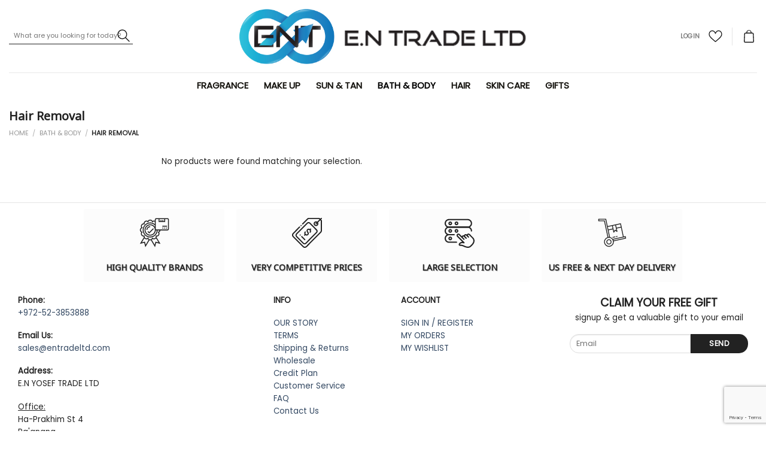

--- FILE ---
content_type: text/html; charset=UTF-8
request_url: https://www.entradeltd.com/product-category/bath-body/hair-removal/
body_size: 25658
content:
<!DOCTYPE html>
<!--[if IE 9 ]> <html lang="en-US" class="ie9 loading-site no-js"> <![endif]-->
<!--[if IE 8 ]> <html lang="en-US" class="ie8 loading-site no-js"> <![endif]-->
<!--[if (gte IE 9)|!(IE)]><!--><html lang="en-US" class="loading-site no-js"> <!--<![endif]-->
<head>
	<meta charset="UTF-8" />
	<link rel="profile" href="http://gmpg.org/xfn/11" />
	<link rel="pingback" href="https://www.entradeltd.com/xmlrpc.php" />

					<script>document.documentElement.className = document.documentElement.className + ' yes-js js_active js'</script>
				<script>(function(html){html.className = html.className.replace(/\bno-js\b/,'js')})(document.documentElement);</script>
<meta name='robots' content='index, follow, max-image-preview:large, max-snippet:-1, max-video-preview:-1' />
<meta name="viewport" content="width=device-width, initial-scale=1, maximum-scale=1" />
	<!-- This site is optimized with the Yoast SEO plugin v19.13 - https://yoast.com/wordpress/plugins/seo/ -->
	<title>Hair Removal - E.N Trade LTD</title><link rel="preload" as="style" href="https://fonts.googleapis.com/css?family=Noto%20Sans%3Aregular%2Cregular%7CPoppins%3Aregular%2Cregular%2Cregular%7CRubik%3Aregular%2C700&#038;display=swap" /><link rel="stylesheet" href="https://fonts.googleapis.com/css?family=Noto%20Sans%3Aregular%2Cregular%7CPoppins%3Aregular%2Cregular%2Cregular%7CRubik%3Aregular%2C700&#038;display=swap" media="print" onload="this.media='all'" /><noscript><link rel="stylesheet" href="https://fonts.googleapis.com/css?family=Noto%20Sans%3Aregular%2Cregular%7CPoppins%3Aregular%2Cregular%2Cregular%7CRubik%3Aregular%2C700&#038;display=swap" /></noscript>
	<link rel="canonical" href="https://www.entradeltd.com/product-category/bath-body/hair-removal/" />
	<meta property="og:locale" content="en_US" />
	<meta property="og:type" content="article" />
	<meta property="og:title" content="Hair Removal - E.N Trade LTD" />
	<meta property="og:url" content="https://www.entradeltd.com/product-category/bath-body/hair-removal/" />
	<meta property="og:site_name" content="E.N Trade LTD" />
	<meta name="twitter:card" content="summary_large_image" />
	<script type="application/ld+json" class="yoast-schema-graph">{"@context":"https://schema.org","@graph":[{"@type":"CollectionPage","@id":"https://www.entradeltd.com/product-category/bath-body/hair-removal/","url":"https://www.entradeltd.com/product-category/bath-body/hair-removal/","name":"Hair Removal - E.N Trade LTD","isPartOf":{"@id":"https://www.entradeltd.com/#website"},"breadcrumb":{"@id":"https://www.entradeltd.com/product-category/bath-body/hair-removal/#breadcrumb"},"inLanguage":"en-US"},{"@type":"BreadcrumbList","@id":"https://www.entradeltd.com/product-category/bath-body/hair-removal/#breadcrumb","itemListElement":[{"@type":"ListItem","position":1,"name":"דף הבית","item":"https://www.entradeltd.com/"},{"@type":"ListItem","position":2,"name":"Bath &amp; Body","item":"https://www.entradeltd.com/product-category/bath-body/"},{"@type":"ListItem","position":3,"name":"Hair Removal"}]},{"@type":"WebSite","@id":"https://www.entradeltd.com/#website","url":"https://www.entradeltd.com/","name":"E.N Trade LTD","description":"","publisher":{"@id":"https://www.entradeltd.com/#organization"},"potentialAction":[{"@type":"SearchAction","target":{"@type":"EntryPoint","urlTemplate":"https://www.entradeltd.com/?s={search_term_string}"},"query-input":"required name=search_term_string"}],"inLanguage":"en-US"},{"@type":"Organization","@id":"https://www.entradeltd.com/#organization","name":"E.N YOSEF TRADE LTD","url":"https://www.entradeltd.com/","logo":{"@type":"ImageObject","inLanguage":"en-US","@id":"https://www.entradeltd.com/#/schema/logo/image/","url":"https://www.entradeltd.com/wp-content/uploads/2022/11/Untitled-1.jpg","contentUrl":"https://www.entradeltd.com/wp-content/uploads/2022/11/Untitled-1.jpg","width":200,"height":70,"caption":"E.N YOSEF TRADE LTD"},"image":{"@id":"https://www.entradeltd.com/#/schema/logo/image/"},"sameAs":["https://www.linkedin.com/in/e-n-yosef-trade-ltd-375705244/"]}]}</script>
	<!-- / Yoast SEO plugin. -->


<link rel='dns-prefetch' href='//fonts.googleapis.com' />
<link href='https://fonts.gstatic.com' crossorigin rel='preconnect' />
<link rel="alternate" type="application/rss+xml" title="E.N Trade LTD &raquo; Feed" href="https://www.entradeltd.com/feed/" />
<link rel="alternate" type="application/rss+xml" title="E.N Trade LTD &raquo; Comments Feed" href="https://www.entradeltd.com/comments/feed/" />
<link rel="alternate" type="application/rss+xml" title="E.N Trade LTD &raquo; Hair Removal Category Feed" href="https://www.entradeltd.com/product-category/bath-body/hair-removal/feed/" />
<style type="text/css">
img.wp-smiley,
img.emoji {
	display: inline !important;
	border: none !important;
	box-shadow: none !important;
	height: 1em !important;
	width: 1em !important;
	margin: 0 0.07em !important;
	vertical-align: -0.1em !important;
	background: none !important;
	padding: 0 !important;
}
</style>
	<link rel='stylesheet' id='wp-block-library-css' href='https://www.entradeltd.com/wp-includes/css/dist/block-library/style.min.css?ver=6.1.8' type='text/css' media='all' />
<link data-minify="1" rel='stylesheet' id='wc-blocks-vendors-style-css' href='https://www.entradeltd.com/wp-content/cache/min/1/wp-content/plugins/woocommerce/packages/woocommerce-blocks/build/wc-blocks-vendors-style.css?ver=1671623139' type='text/css' media='all' />
<link data-minify="1" rel='stylesheet' id='wc-blocks-style-css' href='https://www.entradeltd.com/wp-content/cache/min/1/wp-content/plugins/woocommerce/packages/woocommerce-blocks/build/wc-blocks-style.css?ver=1671623139' type='text/css' media='all' />
<link rel='stylesheet' id='classic-theme-styles-css' href='https://www.entradeltd.com/wp-includes/css/classic-themes.min.css?ver=1' type='text/css' media='all' />
<style id='global-styles-inline-css' type='text/css'>
body{--wp--preset--color--black: #000000;--wp--preset--color--cyan-bluish-gray: #abb8c3;--wp--preset--color--white: #ffffff;--wp--preset--color--pale-pink: #f78da7;--wp--preset--color--vivid-red: #cf2e2e;--wp--preset--color--luminous-vivid-orange: #ff6900;--wp--preset--color--luminous-vivid-amber: #fcb900;--wp--preset--color--light-green-cyan: #7bdcb5;--wp--preset--color--vivid-green-cyan: #00d084;--wp--preset--color--pale-cyan-blue: #8ed1fc;--wp--preset--color--vivid-cyan-blue: #0693e3;--wp--preset--color--vivid-purple: #9b51e0;--wp--preset--gradient--vivid-cyan-blue-to-vivid-purple: linear-gradient(135deg,rgba(6,147,227,1) 0%,rgb(155,81,224) 100%);--wp--preset--gradient--light-green-cyan-to-vivid-green-cyan: linear-gradient(135deg,rgb(122,220,180) 0%,rgb(0,208,130) 100%);--wp--preset--gradient--luminous-vivid-amber-to-luminous-vivid-orange: linear-gradient(135deg,rgba(252,185,0,1) 0%,rgba(255,105,0,1) 100%);--wp--preset--gradient--luminous-vivid-orange-to-vivid-red: linear-gradient(135deg,rgba(255,105,0,1) 0%,rgb(207,46,46) 100%);--wp--preset--gradient--very-light-gray-to-cyan-bluish-gray: linear-gradient(135deg,rgb(238,238,238) 0%,rgb(169,184,195) 100%);--wp--preset--gradient--cool-to-warm-spectrum: linear-gradient(135deg,rgb(74,234,220) 0%,rgb(151,120,209) 20%,rgb(207,42,186) 40%,rgb(238,44,130) 60%,rgb(251,105,98) 80%,rgb(254,248,76) 100%);--wp--preset--gradient--blush-light-purple: linear-gradient(135deg,rgb(255,206,236) 0%,rgb(152,150,240) 100%);--wp--preset--gradient--blush-bordeaux: linear-gradient(135deg,rgb(254,205,165) 0%,rgb(254,45,45) 50%,rgb(107,0,62) 100%);--wp--preset--gradient--luminous-dusk: linear-gradient(135deg,rgb(255,203,112) 0%,rgb(199,81,192) 50%,rgb(65,88,208) 100%);--wp--preset--gradient--pale-ocean: linear-gradient(135deg,rgb(255,245,203) 0%,rgb(182,227,212) 50%,rgb(51,167,181) 100%);--wp--preset--gradient--electric-grass: linear-gradient(135deg,rgb(202,248,128) 0%,rgb(113,206,126) 100%);--wp--preset--gradient--midnight: linear-gradient(135deg,rgb(2,3,129) 0%,rgb(40,116,252) 100%);--wp--preset--duotone--dark-grayscale: url('#wp-duotone-dark-grayscale');--wp--preset--duotone--grayscale: url('#wp-duotone-grayscale');--wp--preset--duotone--purple-yellow: url('#wp-duotone-purple-yellow');--wp--preset--duotone--blue-red: url('#wp-duotone-blue-red');--wp--preset--duotone--midnight: url('#wp-duotone-midnight');--wp--preset--duotone--magenta-yellow: url('#wp-duotone-magenta-yellow');--wp--preset--duotone--purple-green: url('#wp-duotone-purple-green');--wp--preset--duotone--blue-orange: url('#wp-duotone-blue-orange');--wp--preset--font-size--small: 13px;--wp--preset--font-size--medium: 20px;--wp--preset--font-size--large: 36px;--wp--preset--font-size--x-large: 42px;--wp--preset--spacing--20: 0.44rem;--wp--preset--spacing--30: 0.67rem;--wp--preset--spacing--40: 1rem;--wp--preset--spacing--50: 1.5rem;--wp--preset--spacing--60: 2.25rem;--wp--preset--spacing--70: 3.38rem;--wp--preset--spacing--80: 5.06rem;}:where(.is-layout-flex){gap: 0.5em;}body .is-layout-flow > .alignleft{float: left;margin-inline-start: 0;margin-inline-end: 2em;}body .is-layout-flow > .alignright{float: right;margin-inline-start: 2em;margin-inline-end: 0;}body .is-layout-flow > .aligncenter{margin-left: auto !important;margin-right: auto !important;}body .is-layout-constrained > .alignleft{float: left;margin-inline-start: 0;margin-inline-end: 2em;}body .is-layout-constrained > .alignright{float: right;margin-inline-start: 2em;margin-inline-end: 0;}body .is-layout-constrained > .aligncenter{margin-left: auto !important;margin-right: auto !important;}body .is-layout-constrained > :where(:not(.alignleft):not(.alignright):not(.alignfull)){max-width: var(--wp--style--global--content-size);margin-left: auto !important;margin-right: auto !important;}body .is-layout-constrained > .alignwide{max-width: var(--wp--style--global--wide-size);}body .is-layout-flex{display: flex;}body .is-layout-flex{flex-wrap: wrap;align-items: center;}body .is-layout-flex > *{margin: 0;}:where(.wp-block-columns.is-layout-flex){gap: 2em;}.has-black-color{color: var(--wp--preset--color--black) !important;}.has-cyan-bluish-gray-color{color: var(--wp--preset--color--cyan-bluish-gray) !important;}.has-white-color{color: var(--wp--preset--color--white) !important;}.has-pale-pink-color{color: var(--wp--preset--color--pale-pink) !important;}.has-vivid-red-color{color: var(--wp--preset--color--vivid-red) !important;}.has-luminous-vivid-orange-color{color: var(--wp--preset--color--luminous-vivid-orange) !important;}.has-luminous-vivid-amber-color{color: var(--wp--preset--color--luminous-vivid-amber) !important;}.has-light-green-cyan-color{color: var(--wp--preset--color--light-green-cyan) !important;}.has-vivid-green-cyan-color{color: var(--wp--preset--color--vivid-green-cyan) !important;}.has-pale-cyan-blue-color{color: var(--wp--preset--color--pale-cyan-blue) !important;}.has-vivid-cyan-blue-color{color: var(--wp--preset--color--vivid-cyan-blue) !important;}.has-vivid-purple-color{color: var(--wp--preset--color--vivid-purple) !important;}.has-black-background-color{background-color: var(--wp--preset--color--black) !important;}.has-cyan-bluish-gray-background-color{background-color: var(--wp--preset--color--cyan-bluish-gray) !important;}.has-white-background-color{background-color: var(--wp--preset--color--white) !important;}.has-pale-pink-background-color{background-color: var(--wp--preset--color--pale-pink) !important;}.has-vivid-red-background-color{background-color: var(--wp--preset--color--vivid-red) !important;}.has-luminous-vivid-orange-background-color{background-color: var(--wp--preset--color--luminous-vivid-orange) !important;}.has-luminous-vivid-amber-background-color{background-color: var(--wp--preset--color--luminous-vivid-amber) !important;}.has-light-green-cyan-background-color{background-color: var(--wp--preset--color--light-green-cyan) !important;}.has-vivid-green-cyan-background-color{background-color: var(--wp--preset--color--vivid-green-cyan) !important;}.has-pale-cyan-blue-background-color{background-color: var(--wp--preset--color--pale-cyan-blue) !important;}.has-vivid-cyan-blue-background-color{background-color: var(--wp--preset--color--vivid-cyan-blue) !important;}.has-vivid-purple-background-color{background-color: var(--wp--preset--color--vivid-purple) !important;}.has-black-border-color{border-color: var(--wp--preset--color--black) !important;}.has-cyan-bluish-gray-border-color{border-color: var(--wp--preset--color--cyan-bluish-gray) !important;}.has-white-border-color{border-color: var(--wp--preset--color--white) !important;}.has-pale-pink-border-color{border-color: var(--wp--preset--color--pale-pink) !important;}.has-vivid-red-border-color{border-color: var(--wp--preset--color--vivid-red) !important;}.has-luminous-vivid-orange-border-color{border-color: var(--wp--preset--color--luminous-vivid-orange) !important;}.has-luminous-vivid-amber-border-color{border-color: var(--wp--preset--color--luminous-vivid-amber) !important;}.has-light-green-cyan-border-color{border-color: var(--wp--preset--color--light-green-cyan) !important;}.has-vivid-green-cyan-border-color{border-color: var(--wp--preset--color--vivid-green-cyan) !important;}.has-pale-cyan-blue-border-color{border-color: var(--wp--preset--color--pale-cyan-blue) !important;}.has-vivid-cyan-blue-border-color{border-color: var(--wp--preset--color--vivid-cyan-blue) !important;}.has-vivid-purple-border-color{border-color: var(--wp--preset--color--vivid-purple) !important;}.has-vivid-cyan-blue-to-vivid-purple-gradient-background{background: var(--wp--preset--gradient--vivid-cyan-blue-to-vivid-purple) !important;}.has-light-green-cyan-to-vivid-green-cyan-gradient-background{background: var(--wp--preset--gradient--light-green-cyan-to-vivid-green-cyan) !important;}.has-luminous-vivid-amber-to-luminous-vivid-orange-gradient-background{background: var(--wp--preset--gradient--luminous-vivid-amber-to-luminous-vivid-orange) !important;}.has-luminous-vivid-orange-to-vivid-red-gradient-background{background: var(--wp--preset--gradient--luminous-vivid-orange-to-vivid-red) !important;}.has-very-light-gray-to-cyan-bluish-gray-gradient-background{background: var(--wp--preset--gradient--very-light-gray-to-cyan-bluish-gray) !important;}.has-cool-to-warm-spectrum-gradient-background{background: var(--wp--preset--gradient--cool-to-warm-spectrum) !important;}.has-blush-light-purple-gradient-background{background: var(--wp--preset--gradient--blush-light-purple) !important;}.has-blush-bordeaux-gradient-background{background: var(--wp--preset--gradient--blush-bordeaux) !important;}.has-luminous-dusk-gradient-background{background: var(--wp--preset--gradient--luminous-dusk) !important;}.has-pale-ocean-gradient-background{background: var(--wp--preset--gradient--pale-ocean) !important;}.has-electric-grass-gradient-background{background: var(--wp--preset--gradient--electric-grass) !important;}.has-midnight-gradient-background{background: var(--wp--preset--gradient--midnight) !important;}.has-small-font-size{font-size: var(--wp--preset--font-size--small) !important;}.has-medium-font-size{font-size: var(--wp--preset--font-size--medium) !important;}.has-large-font-size{font-size: var(--wp--preset--font-size--large) !important;}.has-x-large-font-size{font-size: var(--wp--preset--font-size--x-large) !important;}
.wp-block-navigation a:where(:not(.wp-element-button)){color: inherit;}
:where(.wp-block-columns.is-layout-flex){gap: 2em;}
.wp-block-pullquote{font-size: 1.5em;line-height: 1.6;}
</style>
<link data-minify="1" rel='stylesheet' id='contact-form-7-css' href='https://www.entradeltd.com/wp-content/cache/min/1/wp-content/plugins/contact-form-7/includes/css/styles.css?ver=1671623139' type='text/css' media='all' />
<style id='woocommerce-inline-inline-css' type='text/css'>
.woocommerce form .form-row .required { visibility: visible; }
</style>
<link data-minify="1" rel='stylesheet' id='megamenu-css' href='https://www.entradeltd.com/wp-content/cache/min/1/wp-content/uploads/maxmegamenu/style.css?ver=1671623139' type='text/css' media='all' />
<link data-minify="1" rel='stylesheet' id='dashicons-css' href='https://www.entradeltd.com/wp-content/cache/min/1/wp-includes/css/dashicons.min.css?ver=1671623139' type='text/css' media='all' />
<style id='dashicons-inline-css' type='text/css'>
[data-font="Dashicons"]:before {font-family: 'Dashicons' !important;content: attr(data-icon) !important;speak: none !important;font-weight: normal !important;font-variant: normal !important;text-transform: none !important;line-height: 1 !important;font-style: normal !important;-webkit-font-smoothing: antialiased !important;-moz-osx-font-smoothing: grayscale !important;}
</style>
<link rel='stylesheet' id='owl-style-css' href='https://www.entradeltd.com/wp-content/themes/flatsome-child/css/owl.carousel.min.css?ver=6.1.8' type='text/css' media='all' />
<link data-minify="1" rel='stylesheet' id='flatsome-icons-css' href='https://www.entradeltd.com/wp-content/cache/min/1/wp-content/themes/flatsome/assets/css/fl-icons.css?ver=1671623139' type='text/css' media='all' />
<link data-minify="1" rel='stylesheet' id='flatsome-woocommerce-wishlist-css' href='https://www.entradeltd.com/wp-content/cache/min/1/wp-content/themes/flatsome/inc/integrations/wc-yith-wishlist/wishlist.css?ver=1671623139' type='text/css' media='all' />
<link data-minify="1" rel='stylesheet' id='flatsome-main-css' href='https://www.entradeltd.com/wp-content/cache/min/1/wp-content/themes/flatsome/assets/css/flatsome.css?ver=1671623139' type='text/css' media='all' />
<link data-minify="1" rel='stylesheet' id='flatsome-shop-css' href='https://www.entradeltd.com/wp-content/cache/min/1/wp-content/themes/flatsome/assets/css/flatsome-shop.css?ver=1671623139' type='text/css' media='all' />
<link data-minify="1" rel='stylesheet' id='flatsome-style-css' href='https://www.entradeltd.com/wp-content/cache/min/1/wp-content/themes/flatsome-child/style.css?ver=1671623139' type='text/css' media='all' />

<script type='text/javascript' src='https://www.entradeltd.com/wp-includes/js/jquery/jquery.min.js?ver=3.6.1' id='jquery-core-js'></script>
<script type='text/javascript' src='https://www.entradeltd.com/wp-includes/js/jquery/jquery-migrate.min.js?ver=3.3.2' id='jquery-migrate-js'></script>
<script type='text/javascript' id='tp-js-js-extra'>
/* <![CDATA[ */
var trustpilot_settings = {"key":"masvmqaITwRcyybN","TrustpilotScriptUrl":"https:\/\/invitejs.trustpilot.com\/tp.min.js","IntegrationAppUrl":"\/\/ecommscript-integrationapp.trustpilot.com","PreviewScriptUrl":"\/\/ecommplugins-scripts.trustpilot.com\/v2.1\/js\/preview.min.js","PreviewCssUrl":"\/\/ecommplugins-scripts.trustpilot.com\/v2.1\/css\/preview.min.css","PreviewWPCssUrl":"\/\/ecommplugins-scripts.trustpilot.com\/v2.1\/css\/preview_wp.css","WidgetScriptUrl":"\/\/widget.trustpilot.com\/bootstrap\/v5\/tp.widget.bootstrap.min.js"};
/* ]]> */
</script>
<script type='text/javascript' src='https://www.entradeltd.com/wp-content/plugins/trustpilot-reviews/review/assets/js/headerScript.min.js?ver=1.0' async='async' id='tp-js-js'></script>
<link rel="https://api.w.org/" href="https://www.entradeltd.com/wp-json/" /><link rel="alternate" type="application/json" href="https://www.entradeltd.com/wp-json/wp/v2/product_cat/5650" /><link rel="EditURI" type="application/rsd+xml" title="RSD" href="https://www.entradeltd.com/xmlrpc.php?rsd" />
<link rel="wlwmanifest" type="application/wlwmanifest+xml" href="https://www.entradeltd.com/wp-includes/wlwmanifest.xml" />
<meta name="generator" content="WordPress 6.1.8" />
<meta name="generator" content="WooCommerce 7.1.1" />
<meta name="generator" content="Site Kit by Google 1.90.0" /><style>.bg{opacity: 0; transition: opacity 1s; -webkit-transition: opacity 1s;} .bg-loaded{opacity: 1;}</style><!--[if IE]><link rel="stylesheet" type="text/css" href="https://www.entradeltd.com/wp-content/themes/flatsome/assets/css/ie-fallback.css"><script src="//cdnjs.cloudflare.com/ajax/libs/html5shiv/3.6.1/html5shiv.js"></script><script>var head = document.getElementsByTagName('head')[0],style = document.createElement('style');style.type = 'text/css';style.styleSheet.cssText = ':before,:after{content:none !important';head.appendChild(style);setTimeout(function(){head.removeChild(style);}, 0);</script><script src="https://www.entradeltd.com/wp-content/themes/flatsome/assets/libs/ie-flexibility.js"></script><![endif]-->	<noscript><style>.woocommerce-product-gallery{ opacity: 1 !important; }</style></noscript>
	<link rel="icon" href="https://www.entradeltd.com/wp-content/uploads/2023/07/cropped-E.N-Trade-Logo-250x250-1-32x32.jpg" sizes="32x32" />
<link rel="icon" href="https://www.entradeltd.com/wp-content/uploads/2023/07/cropped-E.N-Trade-Logo-250x250-1-192x192.jpg" sizes="192x192" />
<link rel="apple-touch-icon" href="https://www.entradeltd.com/wp-content/uploads/2023/07/cropped-E.N-Trade-Logo-250x250-1-180x180.jpg" />
<meta name="msapplication-TileImage" content="https://www.entradeltd.com/wp-content/uploads/2023/07/cropped-E.N-Trade-Logo-250x250-1-270x270.jpg" />
<style id="custom-css" type="text/css">:root {--primary-color: #222222;}html{background-color:#ffffff!important;}.full-width .ubermenu-nav, .container, .row{max-width: 1350px}.row.row-collapse{max-width: 1320px}.row.row-small{max-width: 1342.5px}.row.row-large{max-width: 1380px}.header-main{height: 121px}#logo img{max-height: 121px}#logo{width:700px;}.header-bottom{min-height: 22px}.header-top{min-height: 32px}.transparent .header-main{height: 30px}.transparent #logo img{max-height: 30px}.has-transparent + .page-title:first-of-type,.has-transparent + #main > .page-title,.has-transparent + #main > div > .page-title,.has-transparent + #main .page-header-wrapper:first-of-type .page-title{padding-top: 80px;}.header.show-on-scroll,.stuck .header-main{height:70px!important}.stuck #logo img{max-height: 70px!important}.search-form{ width: 88%;}.header-bg-color, .header-wrapper {background-color: rgba(255,255,255,0.9)}.header-bottom {background-color: #ffffff}.header-bottom-nav > li > a{line-height: 29px }@media (max-width: 549px) {.header-main{height: 70px}#logo img{max-height: 70px}}.main-menu-overlay{background-color: #ffffff}.nav-dropdown-has-arrow li.has-dropdown:before{border-bottom-color: #ffffff;}.nav .nav-dropdown{border-color: #ffffff }.nav-dropdown{border-radius:3px}.nav-dropdown{font-size:102%}.header-top{background-color:#000000!important;}/* Color */.accordion-title.active, .has-icon-bg .icon .icon-inner,.logo a, .primary.is-underline, .primary.is-link, .badge-outline .badge-inner, .nav-outline > li.active> a,.nav-outline >li.active > a, .cart-icon strong,[data-color='primary'], .is-outline.primary{color: #222222;}/* Color !important */[data-text-color="primary"]{color: #222222!important;}/* Background Color */[data-text-bg="primary"]{background-color: #222222;}/* Background */.scroll-to-bullets a,.featured-title, .label-new.menu-item > a:after, .nav-pagination > li > .current,.nav-pagination > li > span:hover,.nav-pagination > li > a:hover,.has-hover:hover .badge-outline .badge-inner,button[type="submit"], .button.wc-forward:not(.checkout):not(.checkout-button), .button.submit-button, .button.primary:not(.is-outline),.featured-table .title,.is-outline:hover, .has-icon:hover .icon-label,.nav-dropdown-bold .nav-column li > a:hover, .nav-dropdown.nav-dropdown-bold > li > a:hover, .nav-dropdown-bold.dark .nav-column li > a:hover, .nav-dropdown.nav-dropdown-bold.dark > li > a:hover, .is-outline:hover, .tagcloud a:hover,.grid-tools a, input[type='submit']:not(.is-form), .box-badge:hover .box-text, input.button.alt,.nav-box > li > a:hover,.nav-box > li.active > a,.nav-pills > li.active > a ,.current-dropdown .cart-icon strong, .cart-icon:hover strong, .nav-line-bottom > li > a:before, .nav-line-grow > li > a:before, .nav-line > li > a:before,.banner, .header-top, .slider-nav-circle .flickity-prev-next-button:hover svg, .slider-nav-circle .flickity-prev-next-button:hover .arrow, .primary.is-outline:hover, .button.primary:not(.is-outline), input[type='submit'].primary, input[type='submit'].primary, input[type='reset'].button, input[type='button'].primary, .badge-inner{background-color: #222222;}/* Border */.nav-vertical.nav-tabs > li.active > a,.scroll-to-bullets a.active,.nav-pagination > li > .current,.nav-pagination > li > span:hover,.nav-pagination > li > a:hover,.has-hover:hover .badge-outline .badge-inner,.accordion-title.active,.featured-table,.is-outline:hover, .tagcloud a:hover,blockquote, .has-border, .cart-icon strong:after,.cart-icon strong,.blockUI:before, .processing:before,.loading-spin, .slider-nav-circle .flickity-prev-next-button:hover svg, .slider-nav-circle .flickity-prev-next-button:hover .arrow, .primary.is-outline:hover{border-color: #222222}.nav-tabs > li.active > a{border-top-color: #222222}.widget_shopping_cart_content .blockUI.blockOverlay:before { border-left-color: #222222 }.woocommerce-checkout-review-order .blockUI.blockOverlay:before { border-left-color: #222222 }/* Fill */.slider .flickity-prev-next-button:hover svg,.slider .flickity-prev-next-button:hover .arrow{fill: #222222;}/* Background Color */[data-icon-label]:after, .secondary.is-underline:hover,.secondary.is-outline:hover,.icon-label,.button.secondary:not(.is-outline),.button.alt:not(.is-outline), .badge-inner.on-sale, .button.checkout, .single_add_to_cart_button, .current .breadcrumb-step{ background-color:#ed197a; }[data-text-bg="secondary"]{background-color: #ed197a;}/* Color */.secondary.is-underline,.secondary.is-link, .secondary.is-outline,.stars a.active, .star-rating:before, .woocommerce-page .star-rating:before,.star-rating span:before, .color-secondary{color: #ed197a}/* Color !important */[data-text-color="secondary"]{color: #ed197a!important;}/* Border */.secondary.is-outline:hover{border-color:#ed197a}body{font-size: 83%;}@media screen and (max-width: 549px){body{font-size: 100%;}}body{font-family:"Poppins", sans-serif}body{font-weight: 0}body{color: #222222}.nav > li > a {font-family:"Poppins", sans-serif;}.mobile-sidebar-levels-2 .nav > li > ul > li > a {font-family:"Poppins", sans-serif;}.nav > li > a {font-weight: 0;}.mobile-sidebar-levels-2 .nav > li > ul > li > a {font-weight: 0;}h1,h2,h3,h4,h5,h6,.heading-font, .off-canvas-center .nav-sidebar.nav-vertical > li > a{font-family: "Noto Sans", sans-serif;}h1,h2,h3,h4,h5,h6,.heading-font,.banner h1,.banner h2{font-weight: 0;}h1,h2,h3,h4,h5,h6,.heading-font{color: #222222;}.alt-font{font-family: "Rubik", sans-serif;}.alt-font{font-weight: 700!important;}.products.has-equal-box-heights .box-image {padding-top: 100%;}.badge-inner.on-sale{background-color: #f92929}@media screen and (min-width: 550px){.products .box-vertical .box-image{min-width: 247px!important;width: 247px!important;}}.footer-1{background-color: #222222}.footer-2{background-color: #fcfcfc}.absolute-footer, html{background-color: #f4f4f4}/* Custom CSS */@media screen and (min-width: 850px){.vertical-thumbnails {overflow-y: hidden;}}.button{-webkit-border-radius: 10px!important; -moz-border-radius: 10px!important; border-radius: 50px!important;}img.cart-img-icon {width: 27px;}.es_textbox_button { background-color: yellow;}p.linerz {line-height:15px;} /* ~~~~~ACOUNT ->MY POINTES -> headline text change ~~~~~ */.ywpar-wrapper h2:before{content:"נקודות שצברתי";font-size:25px;}.ywpar-wrapper h2{font-size:0px}p.name.product-title {min-height: 60px;}/* BORDER TOP MEGA MENU */.mega-menu-item > ul.mega-sub-menu {border-top: 2px solid #000 !important;}/* BACK TO STOCK*/.panel-heading.cwginstock-panel-heading {text-align: center;}input.cwgstock_button {font-size:15px;}input.cwgstock_button:beforef{content:"כן אני רוצה תזכורת";font-size:14px;}/* HIDE COUNTRY */#billing_country_field {display: none;}/* MINI CART VARIATION DETAILED FONT SIZE COLOR */.payment-icons.inline-block {display: block;text-align: center;}dt.variation- {font-weight: bold;}dd.variation- {font-size: 11px;}dt.variation-DeliveryDate {font-size: 13px;font-weight: bold;}dt.variation-DeliveryDate{font-size: 0px;}dt.variation-DeliveryDate:after {content:"תאריך מסירה:";font-size: 13px;font-weight: bold;}dd.variation-DeliveryDate {font-size: 12px;}ul.product_list_widget li dl { line-height: 1.5;}/* MINI CART PRICE */ul.product_list_widget li .quantity {display: block;margin-top: 3px;font-size: 14px;opacity: 1;color: black;}ul.product_list_widget li dl {font-size: 13px;}/* CART WIDTH */.off-canvas .off-canvas-cart {width: 420px;}/* CART WIDTH MOBILE*/@media (min-width: 650px).off-canvas .off-canvas-cart {width: 300px;}/* MINI CART CLOSE X */button.mfp-close {right: auto;left: 375px;}/* PROUDCT PAGE CSS*/.product-info .breadcrumbs {font-size: 11px;}h3.product-section-title.container-width.product-section-title-related.pt-half.pb-half.uppercase {font-size: 0px;}.single-product ins span{color: red;font-size: 25px;}.archive ins span.woocommerce-Price-amount.amount, .home ins span.woocommerce-Price-amount.amount{color: red;} /* SEARCH BOX - CSS */.autocomplete-suggestion img+.search-name {font-size: 12px;line-height: 1.3;}.autocomplete-suggestion .search-price {font-size: 12px;}.autocomplete-suggestion img {width: 12%;height: 10%;border-radius: 15px;margin-right: 0px;margin-left: 10px;}.search-name {font-size: 17px;color:black;}#search-lightbox {max-width: 800px;}.autocomplete-suggestion img {width: 50px;height: 100%;}.autocomplete-suggestion {background-color: white;}.autocomplete-suggestion:hover {background-color: #f4f4f4;}span.woocommerce-Price-amount.amount {color: black;font-size: 14px;}.dark .price, .dark .price del, .dark span.amount {color: black}.autocomplete-suggestion .search-price {font-size: 18px}span.search-price del {text-decoration-color: #000;}/* ARCHIVE BUTTON LOAD MORE - CSS */button.view-more-button.products-archive.button.primary {font-size:0px;min-height:60px;}button.view-more-button.products-archive.button.primary:HOVER {background-color:#ffadbe;}button.view-more-button.products-archive.button.primary:after {font-size:17px;content: "הצג מוצרים נוספים";}/* HOME PAGE CATEGORY HOVER - CSS */.box-text-inner h2 a:hover,.box-text-inner p a:hover,.box-text-inner p span:hover{color: #f699af;}/* AMOUNT LEFT FOR FREE SHIPPING CART BG COLOR - CSS */.header-cart-content {background-color: #C1E6EF;padding-top: 10px;}.free-shipping-notice {background-color: #C1E6EF;}.cart-popup-title.text-center .header-cart-content .free-shipping-notice {background-color: #C1E6EF;color: black;padding: 5px 0;margin-bottom: 15px;font-weight: bold;}/* CART DETAILS PAGEORDER BUTTON - CSS */button#place_order {width: 100%;}/* CART DETAILS PAGEBE ROCKET BG COLOR - CSS */.message-container.container.medium-text-center {background-color: #C1E6EF;display: inline;}/* CART DETAILS PAGEFOOTER NOTICE GIFT (woocommerce-NoticeGroup woocommerce plugin)- CSS */.woocommerce-NoticeGroup.woocommerce-NoticeGroup-updateOrderReview .woocommerce-message.message-wrapper {background-color: #E68D99;color:black}.success-color {color: black;}a.fgf-popup-gift-products { color: white; font-weight:bold;}a.fgf-popup-gift-products:hover { color: black;}.message-container.container.success-color.medium-text-center {font-size: 15px;}@media screen and (min-width: 850px){body.page-template-page-left-sidebar .page-left-sidebar .large-3.col.col-first,body.archive.woocommerce-page .large-3.col{max-width: 255px;}body.page-template-page-left-sidebar .page-left-sidebar .large-9.col,body.archive.woocommerce-page .large-9.col{width: calc(100% - 255px);max-width: calc(100% - 255px);-ms-flex-preferred-size: calc(100% - 255px);flex-basis: calc(100% - 255px);padding-right: 50px;}}.grid-tools a.quick-view {background: #fff;opacity: 6;color: #000;}span.woocommerce-Price-amount.amount {font-size: 22px;}.product-footer span.woocommerce-Price-amount.amount {font-size: 13px;}label, legend {font-weight: bold;display: block;font-size: .9em;margin-bottom: 0.4em;DIRECTION: LTR;.label-new.menu-item > a:after{content:"New";}.label-hot.menu-item > a:after{content:"Hot";}.label-sale.menu-item > a:after{content:"Sale";}.label-popular.menu-item > a:after{content:"Popular";}</style>		<style type="text/css" id="wp-custom-css">
			.single-product .product_title{ font-size:30px !important; }

.accordion-title.active {
    background-color: white;
}
image.attachment-original.size-original.error {
	display:none;
}		</style>
		<style type="text/css">/** Mega Menu CSS: fs **/</style>
</head>

<body class="archive tax-product_cat term-hair-removal term-5650 theme-flatsome woocommerce woocommerce-page woocommerce-no-js mega-menu-primary full-width lightbox nav-dropdown-has-arrow mobile-submenu-slide mobile-submenu-slide-levels-1">

<svg xmlns="http://www.w3.org/2000/svg" viewBox="0 0 0 0" width="0" height="0" focusable="false" role="none" style="visibility: hidden; position: absolute; left: -9999px; overflow: hidden;" ><defs><filter id="wp-duotone-dark-grayscale"><feColorMatrix color-interpolation-filters="sRGB" type="matrix" values=" .299 .587 .114 0 0 .299 .587 .114 0 0 .299 .587 .114 0 0 .299 .587 .114 0 0 " /><feComponentTransfer color-interpolation-filters="sRGB" ><feFuncR type="table" tableValues="0 0.49803921568627" /><feFuncG type="table" tableValues="0 0.49803921568627" /><feFuncB type="table" tableValues="0 0.49803921568627" /><feFuncA type="table" tableValues="1 1" /></feComponentTransfer><feComposite in2="SourceGraphic" operator="in" /></filter></defs></svg><svg xmlns="http://www.w3.org/2000/svg" viewBox="0 0 0 0" width="0" height="0" focusable="false" role="none" style="visibility: hidden; position: absolute; left: -9999px; overflow: hidden;" ><defs><filter id="wp-duotone-grayscale"><feColorMatrix color-interpolation-filters="sRGB" type="matrix" values=" .299 .587 .114 0 0 .299 .587 .114 0 0 .299 .587 .114 0 0 .299 .587 .114 0 0 " /><feComponentTransfer color-interpolation-filters="sRGB" ><feFuncR type="table" tableValues="0 1" /><feFuncG type="table" tableValues="0 1" /><feFuncB type="table" tableValues="0 1" /><feFuncA type="table" tableValues="1 1" /></feComponentTransfer><feComposite in2="SourceGraphic" operator="in" /></filter></defs></svg><svg xmlns="http://www.w3.org/2000/svg" viewBox="0 0 0 0" width="0" height="0" focusable="false" role="none" style="visibility: hidden; position: absolute; left: -9999px; overflow: hidden;" ><defs><filter id="wp-duotone-purple-yellow"><feColorMatrix color-interpolation-filters="sRGB" type="matrix" values=" .299 .587 .114 0 0 .299 .587 .114 0 0 .299 .587 .114 0 0 .299 .587 .114 0 0 " /><feComponentTransfer color-interpolation-filters="sRGB" ><feFuncR type="table" tableValues="0.54901960784314 0.98823529411765" /><feFuncG type="table" tableValues="0 1" /><feFuncB type="table" tableValues="0.71764705882353 0.25490196078431" /><feFuncA type="table" tableValues="1 1" /></feComponentTransfer><feComposite in2="SourceGraphic" operator="in" /></filter></defs></svg><svg xmlns="http://www.w3.org/2000/svg" viewBox="0 0 0 0" width="0" height="0" focusable="false" role="none" style="visibility: hidden; position: absolute; left: -9999px; overflow: hidden;" ><defs><filter id="wp-duotone-blue-red"><feColorMatrix color-interpolation-filters="sRGB" type="matrix" values=" .299 .587 .114 0 0 .299 .587 .114 0 0 .299 .587 .114 0 0 .299 .587 .114 0 0 " /><feComponentTransfer color-interpolation-filters="sRGB" ><feFuncR type="table" tableValues="0 1" /><feFuncG type="table" tableValues="0 0.27843137254902" /><feFuncB type="table" tableValues="0.5921568627451 0.27843137254902" /><feFuncA type="table" tableValues="1 1" /></feComponentTransfer><feComposite in2="SourceGraphic" operator="in" /></filter></defs></svg><svg xmlns="http://www.w3.org/2000/svg" viewBox="0 0 0 0" width="0" height="0" focusable="false" role="none" style="visibility: hidden; position: absolute; left: -9999px; overflow: hidden;" ><defs><filter id="wp-duotone-midnight"><feColorMatrix color-interpolation-filters="sRGB" type="matrix" values=" .299 .587 .114 0 0 .299 .587 .114 0 0 .299 .587 .114 0 0 .299 .587 .114 0 0 " /><feComponentTransfer color-interpolation-filters="sRGB" ><feFuncR type="table" tableValues="0 0" /><feFuncG type="table" tableValues="0 0.64705882352941" /><feFuncB type="table" tableValues="0 1" /><feFuncA type="table" tableValues="1 1" /></feComponentTransfer><feComposite in2="SourceGraphic" operator="in" /></filter></defs></svg><svg xmlns="http://www.w3.org/2000/svg" viewBox="0 0 0 0" width="0" height="0" focusable="false" role="none" style="visibility: hidden; position: absolute; left: -9999px; overflow: hidden;" ><defs><filter id="wp-duotone-magenta-yellow"><feColorMatrix color-interpolation-filters="sRGB" type="matrix" values=" .299 .587 .114 0 0 .299 .587 .114 0 0 .299 .587 .114 0 0 .299 .587 .114 0 0 " /><feComponentTransfer color-interpolation-filters="sRGB" ><feFuncR type="table" tableValues="0.78039215686275 1" /><feFuncG type="table" tableValues="0 0.94901960784314" /><feFuncB type="table" tableValues="0.35294117647059 0.47058823529412" /><feFuncA type="table" tableValues="1 1" /></feComponentTransfer><feComposite in2="SourceGraphic" operator="in" /></filter></defs></svg><svg xmlns="http://www.w3.org/2000/svg" viewBox="0 0 0 0" width="0" height="0" focusable="false" role="none" style="visibility: hidden; position: absolute; left: -9999px; overflow: hidden;" ><defs><filter id="wp-duotone-purple-green"><feColorMatrix color-interpolation-filters="sRGB" type="matrix" values=" .299 .587 .114 0 0 .299 .587 .114 0 0 .299 .587 .114 0 0 .299 .587 .114 0 0 " /><feComponentTransfer color-interpolation-filters="sRGB" ><feFuncR type="table" tableValues="0.65098039215686 0.40392156862745" /><feFuncG type="table" tableValues="0 1" /><feFuncB type="table" tableValues="0.44705882352941 0.4" /><feFuncA type="table" tableValues="1 1" /></feComponentTransfer><feComposite in2="SourceGraphic" operator="in" /></filter></defs></svg><svg xmlns="http://www.w3.org/2000/svg" viewBox="0 0 0 0" width="0" height="0" focusable="false" role="none" style="visibility: hidden; position: absolute; left: -9999px; overflow: hidden;" ><defs><filter id="wp-duotone-blue-orange"><feColorMatrix color-interpolation-filters="sRGB" type="matrix" values=" .299 .587 .114 0 0 .299 .587 .114 0 0 .299 .587 .114 0 0 .299 .587 .114 0 0 " /><feComponentTransfer color-interpolation-filters="sRGB" ><feFuncR type="table" tableValues="0.098039215686275 1" /><feFuncG type="table" tableValues="0 0.66274509803922" /><feFuncB type="table" tableValues="0.84705882352941 0.41960784313725" /><feFuncA type="table" tableValues="1 1" /></feComponentTransfer><feComposite in2="SourceGraphic" operator="in" /></filter></defs></svg>
<a class="skip-link screen-reader-text" href="#main">Skip to content</a>

<div id="wrapper">

	
	<header id="header" class="header has-sticky sticky-fade">
		<div class="header-wrapper">
			<div id="masthead" class="header-main show-logo-center">
      <div class="header-inner flex-row container logo-center medium-logo-center" role="navigation">

          <!-- Logo -->
          <div id="logo" class="flex-col logo">
            <!-- Header logo -->
<a href="https://www.entradeltd.com/" title="E.N Trade LTD" rel="home">
    <img width="700" height="121" src="https://www.entradeltd.com/wp-content/uploads/2023/07/E.N-Trade-Logo-900x190-1.jpg" class="header_logo header-logo" alt="E.N Trade LTD"/><img  width="700" height="121" src="https://www.entradeltd.com/wp-content/uploads/2023/07/E.N-Trade-Logo-900x190-1.jpg" class="header-logo-dark" alt="E.N Trade LTD"/></a>
          </div>

          <!-- Mobile Left Elements -->
          <div class="flex-col show-for-medium flex-left">
            <ul class="mobile-nav nav nav-left ">
              <li class="nav-icon has-icon">
  		<a href="#" data-open="#main-menu" data-pos="left" data-bg="main-menu-overlay" data-color="" class="is-small" aria-label="Menu" aria-controls="main-menu" aria-expanded="false">
		
		  <i class="icon-menu" ></i>
		  		</a>
	</li>            </ul>
          </div>

          <!-- Left Elements -->
          <div class="flex-col hide-for-medium flex-left
            ">
            <ul class="header-nav header-nav-main nav nav-left  nav-uppercase" >
              <li class="header-search-form search-form html relative has-icon">
	<div class="header-search-form-wrapper">
		<div class="searchform-wrapper ux-search-box relative form-flat is-normal"><form role="search" method="get" class="searchform" action="https://www.entradeltd.com/">
	<div class="flex-row relative">
						<div class="flex-col flex-grow">
			<label class="screen-reader-text" for="woocommerce-product-search-field-0">Search for:</label>
			<input type="search" id="woocommerce-product-search-field-0" class="search-field mb-0" placeholder="What are you looking for today?" value="" name="s" />
			<input type="hidden" name="post_type" value="product" />
					</div>
		<div class="flex-col">
			<button type="submit" value="Search" class="ux-search-submit submit-button secondary button icon mb-0">
				<i class="icon-search" ></i>			</button>
		</div>
	</div>
	<div class="live-search-results text-left z-top"></div>
</form>
</div>	</div>
</li>            </ul>
          </div>

          <!-- Right Elements -->
          <div class="flex-col hide-for-medium flex-right">
            <ul class="header-nav header-nav-main nav nav-right  nav-uppercase">
              <li class="account-item has-icon
    "
>

<a href="https://www.entradeltd.com/my-account/"
    class="nav-top-link nav-top-not-logged-in "
    data-open="#login-form-popup"  >
    <span>
    Login      </span>
  
</a><!-- .account-login-link -->



</li>
<li class="header-wishlist-icon">
    <a href="https://www.entradeltd.com/my-account/wishlist/" class="wishlist-link is-small">
  	          <i class="wishlist-icon icon-heart-o"
        >
      </i>
      </a>
  </li><li class="header-divider"></li><li class="cart-item has-icon">

	<a href="https://www.entradeltd.com/cart/" class="header-cart-link off-canvas-toggle nav-top-link is-small" data-open="#cart-popup" data-class="off-canvas-cart" title="Cart" data-pos="right">


  <span class="image-icon header-cart-icon" data-icon-label="0">
    <img class="cart-img-icon" alt="Cart" src="https://www.entradeltd.com/wp-content/uploads/2020/09/CART.svg"/>
  </span>
</a>



  <!-- Cart Sidebar Popup -->
  <div id="cart-popup" class="mfp-hide widget_shopping_cart">
  <div class="cart-popup-inner inner-padding">
      <div class="cart-popup-title text-center">
          <h4 class="uppercase">Cart</h4>
          <div class="is-divider"></div>
      </div>
      <div class="widget_shopping_cart_content">
          

	<p class="woocommerce-mini-cart__empty-message">No products in the cart.</p>


      </div>
      <div class="header-cart-content">[br_cart_notices]
</div>      <div class="cart-sidebar-content relative"></div><div class="payment-icons inline-block"><img src="https://www.entradeltd.com/wp-content/uploads/2020/10/Screenshot_2.png" alt="bg_image" /></div>  </div>
  </div>

</li>
            </ul>
          </div>

          <!-- Mobile Right Elements -->
          <div class="flex-col show-for-medium flex-right">
            <ul class="mobile-nav nav nav-right ">
              <li class="cart-item has-icon">

      <a href="https://www.entradeltd.com/cart/" class="header-cart-link off-canvas-toggle nav-top-link is-small" data-open="#cart-popup" data-class="off-canvas-cart" title="Cart" data-pos="right">
  
  <span class="image-icon header-cart-icon" data-icon-label="0">
    <img class="cart-img-icon" alt="Cart" src="https://www.entradeltd.com/wp-content/uploads/2020/09/CART.svg"/>
  </span>
</a>

</li>
            </ul>
          </div>

      </div>
     
            <div class="container"><div class="top-divider full-width"></div></div>
      </div><div id="wide-nav" class="header-bottom wide-nav flex-has-center hide-for-medium">
    <div class="flex-row container">

            
                        <div class="flex-col hide-for-medium flex-center">
                <ul class="nav header-nav header-bottom-nav nav-center  nav-spacing-xlarge nav-uppercase">
                    <div id="mega-menu-wrap-primary" class="mega-menu-wrap"><div class="mega-menu-toggle"><div class="mega-toggle-blocks-left"></div><div class="mega-toggle-blocks-center"></div><div class="mega-toggle-blocks-right"><div class='mega-toggle-block mega-menu-toggle-block mega-toggle-block-1' id='mega-toggle-block-1' tabindex='0'><span class='mega-toggle-label' role='button' aria-expanded='false'><span class='mega-toggle-label-closed'>MENU</span><span class='mega-toggle-label-open'>MENU</span></span></div></div></div><ul id="mega-menu-primary" class="mega-menu max-mega-menu mega-menu-horizontal mega-no-js" data-event="hover_intent" data-effect="fade_up" data-effect-speed="200" data-effect-mobile="disabled" data-effect-speed-mobile="0" data-mobile-force-width="false" data-second-click="close" data-document-click="collapse" data-vertical-behaviour="standard" data-breakpoint="600" data-unbind="true" data-mobile-state="collapse_all" data-hover-intent-timeout="300" data-hover-intent-interval="100"><li class='mega-menu-item mega-menu-item-type-taxonomy mega-menu-item-object-product_cat mega-menu-item-has-children mega-menu-megamenu mega-align-bottom-left mega-menu-grid mega-menu-item-33838' id='mega-menu-item-33838'><a class="mega-menu-link" href="https://www.entradeltd.com/product-category/fragrance/" aria-haspopup="true" aria-expanded="false" tabindex="0">Fragrance<span class="mega-indicator"></span></a>
<ul class="mega-sub-menu">
<li class='mega-menu-row' id='mega-menu-33838-0'>
	<ul class="mega-sub-menu">
<li class='mega-menu-column mega-menu-columns-4-of-12' id='mega-menu-33838-0-0'>
		<ul class="mega-sub-menu">
<li class='mega-menu-item mega-menu-item-type-taxonomy mega-menu-item-object-product_cat mega-menu-item-33839' id='mega-menu-item-33839'><a class="mega-menu-link" href="https://www.entradeltd.com/product-category/fragrance/women-fragrance/">Women Fragrance</a></li><li class='mega-menu-item mega-menu-item-type-taxonomy mega-menu-item-object-product_cat mega-menu-item-33840' id='mega-menu-item-33840'><a class="mega-menu-link" href="https://www.entradeltd.com/product-category/fragrance/men-fragrance/">Men Fragrance</a></li><li class='mega-menu-item mega-menu-item-type-taxonomy mega-menu-item-object-product_cat mega-menu-item-33842' id='mega-menu-item-33842'><a class="mega-menu-link" href="https://www.entradeltd.com/product-category/fragrance/unisex-fragrance/">Unisex Fragrance</a></li><li class='mega-menu-item mega-menu-item-type-taxonomy mega-menu-item-object-product_cat mega-menu-item-33841' id='mega-menu-item-33841'><a class="mega-menu-link" href="https://www.entradeltd.com/product-category/fragrance/niche-fragrance/">Niche Fragrance</a></li>		</ul>
</li><li class='mega-menu-column mega-menu-columns-8-of-12' id='mega-menu-33838-0-1'>
		<ul class="mega-sub-menu">
<li class='mega-menu-item mega-menu-item-type-widget block_widget mega-menu-item-block_widget-10' id='mega-menu-item-block_widget-10'>
		
		
			<div class="img has-hover x md-x lg-x y md-y lg-y" id="image_153804365">
								<div class="img-inner dark" >
			<img width="600" height="600" src="https://www.entradeltd.com/wp-content/uploads/2020/10/‏‏‏‏‏‏‏‏600x600-fragrance.jpg" class="attachment-original size-original" alt="" decoding="async" loading="lazy" />						
					</div>
								
<style>
#image_153804365 {
  width: 80%;
}
</style>
	</div>
	
		
		</li>		</ul>
</li>	</ul>
</li></ul>
</li><li class='mega-menu-item mega-menu-item-type-taxonomy mega-menu-item-object-product_cat mega-menu-item-has-children mega-menu-megamenu mega-align-bottom-left mega-menu-grid mega-menu-item-33855' id='mega-menu-item-33855'><a class="mega-menu-link" href="https://www.entradeltd.com/product-category/make-up/" aria-haspopup="true" aria-expanded="false" tabindex="0">Make Up<span class="mega-indicator"></span></a>
<ul class="mega-sub-menu">
<li class='mega-menu-row' id='mega-menu-33855-0'>
	<ul class="mega-sub-menu">
<li class='mega-menu-column mega-menu-columns-4-of-12' id='mega-menu-33855-0-0'>
		<ul class="mega-sub-menu">
<li class='mega-menu-item mega-menu-item-type-taxonomy mega-menu-item-object-product_cat mega-menu-item-33857' id='mega-menu-item-33857'><a class="mega-menu-link" href="https://www.entradeltd.com/product-category/make-up/face/">Face</a></li><li class='mega-menu-item mega-menu-item-type-taxonomy mega-menu-item-object-product_cat mega-menu-item-33856' id='mega-menu-item-33856'><a class="mega-menu-link" href="https://www.entradeltd.com/product-category/make-up/eyes/">Eyes</a></li><li class='mega-menu-item mega-menu-item-type-taxonomy mega-menu-item-object-product_cat mega-menu-item-33858' id='mega-menu-item-33858'><a class="mega-menu-link" href="https://www.entradeltd.com/product-category/make-up/lips/">Lips</a></li><li class='mega-menu-item mega-menu-item-type-taxonomy mega-menu-item-object-product_cat mega-menu-item-33859' id='mega-menu-item-33859'><a class="mega-menu-link" href="https://www.entradeltd.com/product-category/make-up/nails/">Nails</a></li>		</ul>
</li><li class='mega-menu-column mega-menu-columns-8-of-12' id='mega-menu-33855-0-1'>
		<ul class="mega-sub-menu">
<li class='mega-menu-item mega-menu-item-type-widget block_widget mega-menu-item-block_widget-11' id='mega-menu-item-block_widget-11'>
		
		
			<div class="img has-hover x md-x lg-x y md-y lg-y" id="image_1052155015">
								<div class="img-inner dark" >
			<img width="600" height="600" src="https://www.entradeltd.com/wp-content/uploads/2020/10/600x600-mackup.jpg" class="attachment-original size-original" alt="" decoding="async" loading="lazy" />						
					</div>
								
<style>
#image_1052155015 {
  width: 80%;
}
</style>
	</div>
	
		
		</li>		</ul>
</li>	</ul>
</li></ul>
</li><li class='mega-menu-item mega-menu-item-type-taxonomy mega-menu-item-object-product_cat mega-menu-item-has-children mega-menu-megamenu mega-align-bottom-left mega-menu-grid mega-menu-item-33866' id='mega-menu-item-33866'><a class="mega-menu-link" href="https://www.entradeltd.com/product-category/sun-tan/" aria-haspopup="true" aria-expanded="false" tabindex="0">Sun &amp; Tan<span class="mega-indicator"></span></a>
<ul class="mega-sub-menu">
<li class='mega-menu-row' id='mega-menu-33866-0'>
	<ul class="mega-sub-menu">
<li class='mega-menu-column mega-menu-columns-4-of-12' id='mega-menu-33866-0-0'>
		<ul class="mega-sub-menu">
<li class='mega-menu-item mega-menu-item-type-taxonomy mega-menu-item-object-product_cat mega-menu-item-33867' id='mega-menu-item-33867'><a class="mega-menu-link" href="https://www.entradeltd.com/product-category/sun-tan/aftersun/">Aftersun</a></li><li class='mega-menu-item mega-menu-item-type-taxonomy mega-menu-item-object-product_cat mega-menu-item-33869' id='mega-menu-item-33869'><a class="mega-menu-link" href="https://www.entradeltd.com/product-category/sun-tan/sun-protection/">Sun Protection</a></li><li class='mega-menu-item mega-menu-item-type-taxonomy mega-menu-item-object-product_cat mega-menu-item-33868' id='mega-menu-item-33868'><a class="mega-menu-link" href="https://www.entradeltd.com/product-category/sun-tan/self-tanning/">Self Tanning</a></li>		</ul>
</li><li class='mega-menu-column mega-menu-columns-8-of-12' id='mega-menu-33866-0-1'>
		<ul class="mega-sub-menu">
<li class='mega-menu-item mega-menu-item-type-widget block_widget mega-menu-item-block_widget-12' id='mega-menu-item-block_widget-12'>
		
		
			<div class="img has-hover x md-x lg-x y md-y lg-y" id="image_171524627">
								<div class="img-inner dark" >
			<img width="600" height="600" src="https://www.entradeltd.com/wp-content/uploads/2020/10/‏‏‏‏600x600-Suntan.jpg" class="attachment-original size-original" alt="" decoding="async" loading="lazy" />						
					</div>
								
<style>
#image_171524627 {
  width: 80%;
}
</style>
	</div>
	
		
		</li>		</ul>
</li>	</ul>
</li></ul>
</li><li class='mega-menu-item mega-menu-item-type-taxonomy mega-menu-item-object-product_cat mega-current-product_cat-ancestor mega-current-menu-ancestor mega-current-menu-parent mega-current-product_cat-parent mega-menu-item-has-children mega-menu-megamenu mega-align-bottom-left mega-menu-grid mega-menu-item-33833' id='mega-menu-item-33833'><a class="mega-menu-link" href="https://www.entradeltd.com/product-category/bath-body/" aria-haspopup="true" aria-expanded="false" tabindex="0">Bath &amp; Body<span class="mega-indicator"></span></a>
<ul class="mega-sub-menu">
<li class='mega-menu-row' id='mega-menu-33833-0'>
	<ul class="mega-sub-menu">
<li class='mega-menu-column mega-menu-columns-4-of-12' id='mega-menu-33833-0-0'>
		<ul class="mega-sub-menu">
<li class='mega-menu-item mega-menu-item-type-taxonomy mega-menu-item-object-product_cat mega-menu-item-33834' id='mega-menu-item-33834'><a class="mega-menu-link" href="https://www.entradeltd.com/product-category/bath-body/body-care-treatment/">Body Care &amp; Treatment</a></li><li class='mega-menu-item mega-menu-item-type-taxonomy mega-menu-item-object-product_cat mega-menu-item-33835' id='mega-menu-item-33835'><a class="mega-menu-link" href="https://www.entradeltd.com/product-category/bath-body/deodorants/">Deodorants</a></li><li class='mega-menu-item mega-menu-item-type-taxonomy mega-menu-item-object-product_cat mega-current-menu-item mega-menu-item-33836' id='mega-menu-item-33836'><a class="mega-menu-link" href="https://www.entradeltd.com/product-category/bath-body/hair-removal/">Hair Removal</a></li><li class='mega-menu-item mega-menu-item-type-taxonomy mega-menu-item-object-product_cat mega-menu-item-33837' id='mega-menu-item-33837'><a class="mega-menu-link" href="https://www.entradeltd.com/product-category/bath-body/shaving-grooming/">Shaving &amp; Grooming</a></li>		</ul>
</li><li class='mega-menu-column mega-menu-columns-8-of-12' id='mega-menu-33833-0-1'>
		<ul class="mega-sub-menu">
<li class='mega-menu-item mega-menu-item-type-widget block_widget mega-menu-item-block_widget-9' id='mega-menu-item-block_widget-9'>
		
		
			<div class="img has-hover x md-x lg-x y md-y lg-y" id="image_1919001873">
								<div class="img-inner dark" >
			<img width="600" height="600" src="https://www.entradeltd.com/wp-content/uploads/2020/10/‏‏‏‏‏‏600x600-Bathbody.jpg" class="attachment-original size-original" alt="" decoding="async" loading="lazy" />						
					</div>
								
<style>
#image_1919001873 {
  width: 80%;
}
</style>
	</div>
	
		
		</li>		</ul>
</li>	</ul>
</li></ul>
</li><li class='mega-menu-item mega-menu-item-type-taxonomy mega-menu-item-object-product_cat mega-menu-item-has-children mega-menu-megamenu mega-align-bottom-left mega-menu-grid mega-menu-item-33849' id='mega-menu-item-33849'><a class="mega-menu-link" href="https://www.entradeltd.com/product-category/hair/" aria-haspopup="true" aria-expanded="false" tabindex="0">Hair<span class="mega-indicator"></span></a>
<ul class="mega-sub-menu">
<li class='mega-menu-row' id='mega-menu-33849-0'>
	<ul class="mega-sub-menu">
<li class='mega-menu-column mega-menu-columns-4-of-12' id='mega-menu-33849-0-0'>
		<ul class="mega-sub-menu">
<li class='mega-menu-item mega-menu-item-type-taxonomy mega-menu-item-object-product_cat mega-menu-item-33854' id='mega-menu-item-33854'><a class="mega-menu-link" href="https://www.entradeltd.com/product-category/hair/shampoo/">Shampoo</a></li><li class='mega-menu-item mega-menu-item-type-taxonomy mega-menu-item-object-product_cat mega-menu-item-33850' id='mega-menu-item-33850'><a class="mega-menu-link" href="https://www.entradeltd.com/product-category/hair/conditioner/">Conditioner</a></li><li class='mega-menu-item mega-menu-item-type-taxonomy mega-menu-item-object-product_cat mega-menu-item-33853' id='mega-menu-item-33853'><a class="mega-menu-link" href="https://www.entradeltd.com/product-category/hair/hair-treatment/">Hair Treatment</a></li><li class='mega-menu-item mega-menu-item-type-taxonomy mega-menu-item-object-product_cat mega-menu-item-33851' id='mega-menu-item-33851'><a class="mega-menu-link" href="https://www.entradeltd.com/product-category/hair/hair-colouring/">Hair Colouring</a></li><li class='mega-menu-item mega-menu-item-type-taxonomy mega-menu-item-object-product_cat mega-menu-item-33852' id='mega-menu-item-33852'><a class="mega-menu-link" href="https://www.entradeltd.com/product-category/hair/hair-styling/">Hair Styling</a></li>		</ul>
</li><li class='mega-menu-column mega-menu-columns-8-of-12' id='mega-menu-33849-0-1'>
		<ul class="mega-sub-menu">
<li class='mega-menu-item mega-menu-item-type-widget block_widget mega-menu-item-block_widget-13' id='mega-menu-item-block_widget-13'>
		
		
			<div class="img has-hover x md-x lg-x y md-y lg-y" id="image_107651532">
								<div class="img-inner dark" >
			<img width="600" height="600" src="https://www.entradeltd.com/wp-content/uploads/2020/10/‏‏600x600-Hair.jpg" class="attachment-original size-original" alt="" decoding="async" loading="lazy" />						
					</div>
								
<style>
#image_107651532 {
  width: 80%;
}
</style>
	</div>
	
		
		</li>		</ul>
</li>	</ul>
</li></ul>
</li><li class='mega-menu-item mega-menu-item-type-taxonomy mega-menu-item-object-product_cat mega-menu-item-has-children mega-menu-megamenu mega-align-bottom-left mega-menu-grid mega-menu-item-33860' id='mega-menu-item-33860'><a class="mega-menu-link" href="https://www.entradeltd.com/product-category/skin-care/" aria-haspopup="true" aria-expanded="false" tabindex="0">Skin Care<span class="mega-indicator"></span></a>
<ul class="mega-sub-menu">
<li class='mega-menu-row' id='mega-menu-33860-0'>
	<ul class="mega-sub-menu">
<li class='mega-menu-column mega-menu-columns-4-of-12' id='mega-menu-33860-0-0'>
		<ul class="mega-sub-menu">
<li class='mega-menu-item mega-menu-item-type-taxonomy mega-menu-item-object-product_cat mega-menu-item-33861' id='mega-menu-item-33861'><a class="mega-menu-link" href="https://www.entradeltd.com/product-category/skin-care/cleansers/">Cleansers</a></li><li class='mega-menu-item mega-menu-item-type-taxonomy mega-menu-item-object-product_cat mega-menu-item-33862' id='mega-menu-item-33862'><a class="mega-menu-link" href="https://www.entradeltd.com/product-category/skin-care/exfoliators/">Exfoliators</a></li><li class='mega-menu-item mega-menu-item-type-taxonomy mega-menu-item-object-product_cat mega-menu-item-33864' id='mega-menu-item-33864'><a class="mega-menu-link" href="https://www.entradeltd.com/product-category/skin-care/moisturisers/">Moisturisers</a></li><li class='mega-menu-item mega-menu-item-type-taxonomy mega-menu-item-object-product_cat mega-menu-item-33865' id='mega-menu-item-33865'><a class="mega-menu-link" href="https://www.entradeltd.com/product-category/skin-care/treatments/">Treatments</a></li><li class='mega-menu-item mega-menu-item-type-taxonomy mega-menu-item-object-product_cat mega-menu-item-33863' id='mega-menu-item-33863'><a class="mega-menu-link" href="https://www.entradeltd.com/product-category/skin-care/skin-care-gifts/">Gifts</a></li>		</ul>
</li><li class='mega-menu-column mega-menu-columns-8-of-12' id='mega-menu-33860-0-1'>
		<ul class="mega-sub-menu">
<li class='mega-menu-item mega-menu-item-type-widget block_widget mega-menu-item-block_widget-15' id='mega-menu-item-block_widget-15'>
		
		
			<div class="img has-hover x md-x lg-x y md-y lg-y" id="image_554666628">
								<div class="img-inner dark" >
			<img width="600" height="600" src="https://www.entradeltd.com/wp-content/uploads/2020/10/‏‏‏‏‏‏600x600-Skin-care.jpg" class="attachment-original size-original" alt="" decoding="async" loading="lazy" />						
					</div>
								
<style>
#image_554666628 {
  width: 80%;
}
</style>
	</div>
	
		
		</li>		</ul>
</li>	</ul>
</li></ul>
</li><li class='mega-menu-item mega-menu-item-type-taxonomy mega-menu-item-object-product_cat mega-menu-item-has-children mega-menu-megamenu mega-align-bottom-left mega-menu-grid mega-menu-item-33843' id='mega-menu-item-33843'><a class="mega-menu-link" href="https://www.entradeltd.com/product-category/gifts/" aria-haspopup="true" aria-expanded="false" tabindex="0">Gifts<span class="mega-indicator"></span></a>
<ul class="mega-sub-menu">
<li class='mega-menu-row' id='mega-menu-33843-0'>
	<ul class="mega-sub-menu">
<li class='mega-menu-column mega-menu-columns-4-of-12' id='mega-menu-33843-0-0'>
		<ul class="mega-sub-menu">
<li class='mega-menu-item mega-menu-item-type-taxonomy mega-menu-item-object-product_cat mega-menu-item-33845' id='mega-menu-item-33845'><a class="mega-menu-link" href="https://www.entradeltd.com/product-category/gifts/women-gift-sets/">Women Gift Sets</a></li><li class='mega-menu-item mega-menu-item-type-taxonomy mega-menu-item-object-product_cat mega-menu-item-33847' id='mega-menu-item-33847'><a class="mega-menu-link" href="https://www.entradeltd.com/product-category/gifts/mens-gift-sets/">Mens Gift Sets</a></li><li class='mega-menu-item mega-menu-item-type-taxonomy mega-menu-item-object-product_cat mega-menu-item-33846' id='mega-menu-item-33846'><a class="mega-menu-link" href="https://www.entradeltd.com/product-category/gifts/make-up-gifts/">Make Up Gifts</a></li><li class='mega-menu-item mega-menu-item-type-taxonomy mega-menu-item-object-product_cat mega-menu-item-33844' id='mega-menu-item-33844'><a class="mega-menu-link" href="https://www.entradeltd.com/product-category/gifts/hair-care-gifts/">Hair Care Gifts</a></li><li class='mega-menu-item mega-menu-item-type-taxonomy mega-menu-item-object-product_cat mega-menu-item-33848' id='mega-menu-item-33848'><a class="mega-menu-link" href="https://www.entradeltd.com/product-category/gifts/skincare-gifts/">Skincare Gifts</a></li>		</ul>
</li><li class='mega-menu-column mega-menu-columns-8-of-12' id='mega-menu-33843-0-1'>
		<ul class="mega-sub-menu">
<li class='mega-menu-item mega-menu-item-type-widget block_widget mega-menu-item-block_widget-14' id='mega-menu-item-block_widget-14'>
		
		
			<div class="img has-hover x md-x lg-x y md-y lg-y" id="image_1312787858">
								<div class="img-inner dark" >
			<img width="600" height="600" src="https://www.entradeltd.com/wp-content/uploads/2020/10/‏‏‏‏‏‏600x600-gifts.jpg" class="attachment-original size-original" alt="" decoding="async" loading="lazy" />						
					</div>
								
<style>
#image_1312787858 {
  width: 80%;
}
</style>
	</div>
	
		
		</li>		</ul>
</li>	</ul>
</li></ul>
</li></ul></div>                </ul>
            </div>
            
            
            
    </div>
</div>

<div class="header-bg-container fill"><div class="header-bg-image fill"></div><div class="header-bg-color fill"></div></div>		</div>
	</header>

	<div class="shop-page-title category-page-title page-title ">
	<div class="page-title-inner flex-row  medium-flex-wrap container">
	  <div class="flex-col flex-grow medium-text-center">
	  			<h1 class="shop-page-title is-xlarge">Hair Removal</h1>
		<div class="is-xsmall">
	<nav class="woocommerce-breadcrumb breadcrumbs uppercase"><a href="https://www.entradeltd.com">Home</a> <span class="divider">&#47;</span> <a href="https://www.entradeltd.com/product-category/bath-body/">Bath &amp; Body</a> <span class="divider">&#47;</span> Hair Removal</nav></div>
<div class="category-filtering category-filter-row show-for-medium">
	<a href="#" data-open="#shop-sidebar" data-visible-after="true" data-pos="left" class="filter-button uppercase plain">
		<i class="icon-equalizer"></i>
		<strong>Filter</strong>
	</a>
	<div class="inline-block">
			</div>
</div>
	  </div>
	  <div class="flex-col medium-text-center">
	  		  </div>
	</div>
</div>

	<main id="main" class="">
<div class="row category-page-row">

		<div class="col large-3 hide-for-medium ">
						<div id="shop-sidebar" class="sidebar-inner col-inner">
							</div>
					</div>

		<div class="col large-9">
		<div class="shop-container">
		
		<p class="woocommerce-info woocommerce-no-products-found">No products were found matching your selection.</p>

		</div><!-- shop container -->		</div>
</div>

</main><!-- #main -->

<footer id="footer" class="footer-wrapper">

		<section class="section hide-for-small" id="section_1472552834">
		<div class="bg section-bg fill bg-fill  bg-loaded" >

			
			
			

		</div>

		<div class="section-content relative">
			

<div class="row row-collapse row-full-width"  id="row-86978060">


	<div id="col-695651457" class="col small-12 large-12"  >
		<div class="col-inner"  >
			
			

<div class="text-center"><div class="is-divider divider clearfix" style="margin-top:0.8em;margin-bottom:0.8em;max-width:1650px;height:1px;"></div></div>


		</div>
			</div>

	

</div>
	<div id="gap-271031567" class="gap-element clearfix" style="display:block; height:auto;">
		
<style>
#gap-271031567 {
  padding-top: 0px;
}
</style>
	</div>
	

<div class="row row-small align-equal align-center"  id="row-1063101663">


	<div id="col-469830987" class="col medium-3 small-6 large-3"  >
		<div class="col-inner box-shadow-1-hover text-shadow-1" style="background-color:rgba(252, 252, 252, 0.96);border-radius:2px;" >
			
			


		<div class="icon-box featured-box icon-box-center text-center"  >
					<div class="icon-box-img" style="width: 50px">
				<div class="icon">
					<div class="icon-inner" >
						<?xml version="1.0" encoding="UTF-8"?> <svg xmlns="http://www.w3.org/2000/svg" id="Layer_5" height="512" viewBox="0 0 64 64" width="512"><path d="m23 20v-2c-4.411 0-8 3.589-8 8h2c0-3.309 2.691-6 6-6z"></path><path d="m60 1h-24c-1.654 0-3 1.346-3 3v2.49c-1.605-.577-3.381-.439-4.877.388-1.061-1.761-2.985-2.878-5.173-2.878-2.105 0-4.015 1.117-5.074 2.879-1.799-.998-4.01-1.009-5.832.043l-.088.051c-1.822 1.052-2.917 2.974-2.954 5.029-2.055.037-3.977 1.132-5.029 2.954l-.051.088c-1.052 1.822-1.038 4.034-.043 5.832-1.762 1.06-2.879 2.969-2.879 5.073v.101c0 2.105 1.117 4.015 2.879 5.074-.996 1.798-1.009 4.009.043 5.832l.051.088c1.053 1.822 2.975 2.917 5.029 2.954.011.612.127 1.208.316 1.777l-8.449 13.788 9.403-2.351 2.345 9.378 8.841-14.796c.508.135 1.041.206 1.592.206.514 0 1.016-.069 1.498-.195l8.835 14.786 2.345-9.378 9.403 2.351-8.449-13.788c.19-.569.305-1.165.316-1.777 2.056-.037 3.978-1.132 5.029-2.954l.051-.088c1.053-1.822 1.039-4.034.043-5.832 1.482-.892 2.498-2.393 2.787-4.124h15.092c1.654 0 3-1.346 3-3v-20.001c0-1.654-1.346-3-3-3zm-11 4v2h-2v-2h-2v2h-2v-4h10v4h-2v-2zm-16 14.381c-2.151-3.239-5.828-5.381-10-5.381-6.617 0-12 5.383-12 12s5.383 12 12 12c6.346 0 11.543-4.954 11.959-11.197.326.121.674.197 1.041.197h.949c-.516 7.253-6.567 13-13.949 13-7.72 0-14-6.28-14-14s6.28-14 14-14c3.758 0 7.376 1.542 10 4.223zm0 6.619c0 5.514-4.486 10-10 10s-10-4.486-10-10 4.486-10 10-10 10 4.486 10 10zm-19.617 31.409-1.655-6.622-6.597 1.649 5.316-8.675c.424.493.925.928 1.51 1.266l.088.051c1.822 1.051 4.035 1.038 5.833.043.445.739 1.049 1.356 1.754 1.833zm27.486-4.972-6.597-1.649-1.655 6.622-6.244-10.448c.7-.478 1.304-1.097 1.751-1.84 1.798.995 4.009 1.008 5.832-.043l.088-.051c.585-.338 1.086-.773 1.51-1.266zm-.567-22.664-1.426.48.995 1.129c1.126 1.277 1.316 3.115.475 4.573l-.051.088c-.842 1.457-2.522 2.214-4.198 1.875l-1.475-.297.297 1.475c.336 1.669-.417 3.356-1.875 4.198l-.088.051c-1.457.841-3.297.65-4.573-.475l-1.129-.995-.48 1.426c-.544 1.615-2.04 2.699-3.824 2.699-1.685 0-3.181-1.084-3.724-2.698l-.48-1.426-1.129.995c-1.276 1.126-3.114 1.318-4.573.475l-.088-.051c-1.458-.842-2.211-2.529-1.875-4.198l.297-1.475-1.475.297c-1.672.338-3.356-.417-4.198-1.875l-.051-.088c-.842-1.458-.651-3.296.475-4.573l.995-1.129-1.426-.48c-1.614-.544-2.698-2.04-2.698-3.724v-.101c0-1.684 1.084-3.18 2.698-3.723l1.426-.48-.995-1.129c-1.125-1.277-1.316-3.115-.475-4.573l.051-.088c.842-1.458 2.533-2.213 4.198-1.875l1.475.297-.297-1.475c-.337-1.67.417-3.357 1.875-4.198l.088-.051c1.459-.843 3.296-.651 4.573.475l1.129.995.48-1.426c.544-1.614 2.04-2.698 3.824-2.698 1.685 0 3.181 1.084 3.724 2.698l.48 1.426 1.129-.995c1.279-1.124 3.117-1.316 4.573-.475l.044.026v4.859c-2.822-2.259-6.351-3.539-10-3.539-8.822 0-16 7.178-16 16s7.178 16 16 16c8.485 0 15.429-6.644 15.949-15h3.921c-.322 1.275-1.267 2.336-2.568 2.773zm20.698-5.773c0 .552-.448 1-1 1h-24c-.552 0-1-.448-1-1v-20c0-.552.448-1 1-1h5v6h14v-6h5c.552 0 1 .448 1 1z"></path><path d="m53 21h2v2h-2z"></path><path d="m57 21h2v2h-2z"></path><path d="m49 21h2v2h-2z"></path><path d="m49 17h10v2h-10z"></path><path d="m21 30.586-2.293-2.293-1.414 1.414 3.707 3.707 9.707-9.707-1.414-1.414z"></path></svg> 					</div>
				</div>
			</div>
				<div class="icon-box-text last-reset">
									
<h3><span style="font-size: 85%;">HIGH QUALITY BRANDS</span></h3>
		</div>
	</div>
	
	

		</div>
		
<style>
#col-469830987 > .col-inner {
  padding: 12px 12px 12px 12px;
}
</style>
	</div>

	

	<div id="col-1740911889" class="col medium-3 small-6 large-3"  >
		<div class="col-inner box-shadow-1-hover text-shadow-1" style="background-color:rgba(252, 252, 252, 0.96);border-radius:2px;" >
			
			


		<div class="icon-box featured-box icon-box-center text-center"  >
					<div class="icon-box-img" style="width: 50px">
				<div class="icon">
					<div class="icon-inner" >
						<?xml version="1.0" encoding="UTF-8"?> <!-- Generator: Adobe Illustrator 19.0.0, SVG Export Plug-In . SVG Version: 6.00 Build 0) --> <svg xmlns="http://www.w3.org/2000/svg" xmlns:xlink="http://www.w3.org/1999/xlink" version="1.1" id="Capa_1" x="0px" y="0px" viewBox="0 0 512 512" style="enable-background:new 0 0 512 512;" xml:space="preserve"> <g> <g> <path d="M161.95,125.6c-1.86-1.86-4.44-2.93-7.07-2.93s-5.21,1.07-7.07,2.93c-1.859,1.86-2.93,4.44-2.93,7.07s1.07,5.21,2.93,7.07 c1.86,1.861,4.44,2.93,7.07,2.93s5.21-1.07,7.07-2.93c1.859-1.86,2.93-4.44,2.93-7.07S163.81,127.46,161.95,125.6z"></path> </g> </g> <g> <g> <path d="M509.075,41.85L496.71,29.471l12.361-12.361c3.905-3.905,3.905-10.237,0-14.143c-3.906-3.905-10.236-3.905-14.143,0 L482.574,15.32L470.391,3.122c-1.875-1.876-4.417-2.932-7.069-2.933L294.068,0.095c-0.01,0-0.019,0-0.028,0 c-13.365,0-25.93,5.204-35.381,14.655l-84.46,84.46c-3.905,3.905-3.905,10.237,0,14.143c3.906,3.905,10.236,3.905,14.143,0 l84.46-84.46c5.674-5.674,13.215-8.797,21.238-8.797c0.006,0,0.012,0,0.017,0l165.111,0.092l9.266,9.276L431.33,66.568 c-15.734-9.424-36.477-7.369-50.021,6.173c-7.737,7.738-11.998,18.025-11.998,28.967s4.261,21.229,11.998,28.967 c7.986,7.986,18.477,11.979,28.968,11.979c10.49,0,20.98-3.993,28.967-11.979c13.522-13.523,15.591-34.225,6.216-49.951 l37.109-37.109l9.43,9.441l-0.092,164.887c-0.005,8.016-3.129,15.553-8.798,21.222L239.086,483.186 c-5.673,5.673-13.216,8.797-21.238,8.797c-8.022,0-15.565-3.124-21.238-8.797L28.798,315.373C23.124,309.7,20,302.157,20,294.135 c0-8.022,3.124-15.565,8.798-21.238l107.794-107.794c3.905-3.905,3.905-10.237,0-14.143c-3.906-3.905-10.236-3.905-14.143,0 L14.655,258.754C5.205,268.204,0,280.77,0,294.135s5.205,25.931,14.655,35.381l167.812,167.813 c9.755,9.754,22.567,14.632,35.381,14.632c12.814,0,25.626-4.878,35.381-14.632l244.022-244.023 c9.443-9.443,14.647-21.999,14.655-35.354L512,48.922C512.002,46.27,510.949,43.726,509.075,41.85z M425.101,116.531 c-3.96,3.96-9.225,6.141-14.824,6.141c-5.601,0-10.865-2.181-14.825-6.141c-8.175-8.174-8.175-21.475,0-29.649 c4.088-4.088,9.455-6.131,14.825-6.131c2.022,0,4.043,0.291,5.997,0.871l-11.542,11.542c-3.905,3.905-3.905,10.237,0,14.143 c1.953,1.953,4.512,2.929,7.071,2.929s5.118-0.976,7.071-2.929l11.51-11.51C432.463,102.916,430.704,110.928,425.101,116.531z"></path> </g> </g> <g> <g> <path d="M427.159,201.363L310.62,84.823c-15.438-15.438-40.559-15.436-55.995,0L70.204,269.245 c-7.479,7.478-11.598,17.421-11.598,27.997s4.118,20.52,11.597,27.998l116.54,116.538c7.479,7.479,17.421,11.598,27.997,11.598 s20.52-4.118,27.997-11.597l184.422-184.422c7.479-7.479,11.597-17.421,11.597-27.997S434.638,208.841,427.159,201.363z M413.016,243.214L228.595,427.638c-3.7,3.7-8.621,5.738-13.854,5.738c-5.233,0-10.154-2.038-13.854-5.739L84.346,311.098 c-3.701-3.701-5.739-8.621-5.739-13.855c-0.001-5.234,2.038-10.155,5.739-13.855L268.768,98.966c3.82-3.82,8.837-5.73,13.855-5.73 c5.017,0,10.035,1.911,13.854,5.73l116.539,116.539c3.701,3.701,5.739,8.621,5.739,13.855 C418.755,234.593,416.717,239.514,413.016,243.214z"></path> </g> </g> <g> <g> <path d="M326.078,200.082c3.905-3.905,3.905-10.237,0-14.143c-3.906-3.905-10.236-3.905-14.143,0l-5.758,5.758 c-15.375-9.497-35.103-8.222-47.574,4.247c-7.271,7.271-10.991,17.145-10.475,27.802c0.499,10.292,4.931,20.117,12.478,27.664 c0.001,0.001,0.002,0.001,0.002,0.002c8.043,8.047,8.941,20.239,2.001,27.179c-6.943,6.941-19.137,6.042-27.183-2.002 c-8.046-8.047-8.944-20.241-2.003-27.183c3.905-3.905,3.905-10.237,0-14.143c-3.906-3.905-10.236-3.905-14.143,0 c-12.47,12.47-13.744,32.198-4.247,47.574l-6.832,6.831c-3.905,3.905-3.905,10.237,0,14.143c1.958,1.955,4.517,2.931,7.076,2.931 c2.56,0,5.118-0.977,7.071-2.929l6.836-6.836c6.718,4.149,14.264,6.251,21.676,6.251c9.549-0.001,18.872-3.474,25.893-10.494 c14.736-14.737,13.84-39.612-1.995-55.457c-0.003-0.003-0.005-0.006-0.008-0.009c-4.026-4.026-6.386-9.171-6.644-14.49 c-0.239-4.952,1.408-9.459,4.641-12.691c6.94-6.941,19.132-6.043,27.179,2c0.001,0.001,0.001,0.002,0.002,0.003 c0.001,0.001,0.002,0.001,0.002,0.001c8.044,8.047,8.941,20.239,2,27.18c-3.905,3.905-3.905,10.237,0,14.143 c1.953,1.953,4.512,2.929,7.071,2.929s5.118-0.976,7.071-2.929c12.47-12.471,13.745-32.199,4.248-47.574L326.078,200.082z"></path> </g> </g> <g> <g> <path d="M224.867,365.867l-51.361-51.362c-3.905-3.902-10.235-3.904-14.143,0c-3.905,3.905-3.905,10.237,0,14.143l51.362,51.362 c1.953,1.952,4.512,2.929,7.071,2.929s5.118-0.977,7.071-2.929C228.772,376.105,228.772,369.773,224.867,365.867z"></path> </g> </g> <g> <g> <path d="M146.109,287.11c-1.859-1.859-4.43-2.93-7.069-2.93c-2.63,0-5.2,1.07-7.07,2.93c-1.86,1.86-2.93,4.44-2.93,7.08 c0,2.63,1.069,5.21,2.93,7.07c1.86,1.86,4.44,2.93,7.07,2.93c2.64,0,5.21-1.07,7.069-2.93c1.87-1.87,2.94-4.44,2.94-7.07 C149.049,291.55,147.979,288.98,146.109,287.11z"></path> </g> </g> <g> </g> <g> </g> <g> </g> <g> </g> <g> </g> <g> </g> <g> </g> <g> </g> <g> </g> <g> </g> <g> </g> <g> </g> <g> </g> <g> </g> <g> </g> </svg> 					</div>
				</div>
			</div>
				<div class="icon-box-text last-reset">
									
<h3><span style="font-size: 85%;">VERY COMPETITIVE PRICES</span></h3>
		</div>
	</div>
	
	

		</div>
		
<style>
#col-1740911889 > .col-inner {
  padding: 12px 12px 12px 12px;
}
</style>
	</div>

	

	<div id="col-1860845713" class="col medium-3 small-6 large-3"  >
		<div class="col-inner box-shadow-1-hover text-shadow-1" style="background-color:rgba(252, 252, 252, 0.96);border-radius:2px;" >
			
			


		<div class="icon-box featured-box icon-box-center text-center"  >
					<div class="icon-box-img" style="width: 50px">
				<div class="icon">
					<div class="icon-inner" >
						<?xml version="1.0" encoding="UTF-8"?> <svg xmlns="http://www.w3.org/2000/svg" id="_x31_px" height="512" viewBox="0 0 24 24" width="512"><path d="m18.677 23.994c-.974 0-2.102-.308-3.398-.923-1.446-.686-2.143-.662-2.604-.64-.371.011-.758.029-1.14-.353-.134-.134-.743-.864.454-2.061.597-.597 1.416-.769 2.127-.779l-4.146-4.146c-.275-.274-.427-.641-.426-1.03s.153-.754.429-1.029.641-.428 1.03-.429h.002c.388 0 .753.151 1.028.427l1.722 1.723c.069-.138.161-.265.273-.376.395-.396.961-.518 1.462-.362.07-.198.185-.385.343-.543.543-.544 1.411-.568 1.981-.075.068-.138.16-.266.274-.38.569-.569 1.492-.57 2.06-.003l2.7 2.7c1.695 1.694 1.506 4.15-.461 6.118-.004.004-.008.008-.013.013l-1.117 1.116c-.696.688-1.552 1.032-2.58 1.032zm-5.731-2.569c.546 0 1.385.09 2.762.742 2.985 1.417 4.195.729 4.847.086l1.126-1.126c.003-.004.007-.007.01-.01 1.192-1.206 2.009-3.137.459-4.687l-2.708-2.708c-.177-.177-.467-.175-.646.003-.178.178-.18.467-.004.645l.001.001.675.675c.098.098.146.226.146.354s-.049.256-.146.354c-.195.195-.512.195-.707 0l-1.575-1.575c-.177-.177-.467-.176-.646.003s-.18.468-.002.646l1.125 1.125c.098.098.146.226.146.354s-.049.256-.146.354c-.195.195-.512.195-.707 0l-1.575-1.575c-.177-.177-.466-.175-.646.003-.087.087-.135.203-.135.325 0 .121.047.235.132.32l1.125 1.125c.098.098.146.226.146.354s-.049.256-.146.354c-.195.195-.512.195-.707 0l-3.825-3.824c-.086-.086-.2-.134-.321-.134-.122.001-.237.049-.324.136s-.135.202-.136.324c0 .121.047.235.133.321l5.175 5.175c.162.161.193.412.076.608s-.354.288-.571.225c-.019-.005-1.81-.519-2.662.331-.387.388-.444.626-.434.679.042.029.052.04.374.027.093-.006.196-.01.311-.01zm5.498-8.053h.01z"></path><path d="m18.5 8h-15c-1.93 0-3.5-1.57-3.5-3.5s1.57-3.5 3.5-3.5h15c1.93 0 3.5 1.57 3.5 3.5s-1.57 3.5-3.5 3.5zm-15-6c-1.378 0-2.5 1.121-2.5 2.5s1.122 2.5 2.5 2.5h15c1.378 0 2.5-1.121 2.5-2.5s-1.122-2.5-2.5-2.5z"></path><path d="m4.5 6c-.827 0-1.5-.673-1.5-1.5s.673-1.5 1.5-1.5 1.5.673 1.5 1.5-.673 1.5-1.5 1.5zm0-2c-.276 0-.5.225-.5.5s.224.5.5.5.5-.225.5-.5-.224-.5-.5-.5z"></path><path d="m9.5 6c-.827 0-1.5-.673-1.5-1.5s.673-1.5 1.5-1.5 1.5.673 1.5 1.5-.673 1.5-1.5 1.5zm0-2c-.276 0-.5.225-.5.5s.224.5.5.5.5-.225.5-.5-.224-.5-.5-.5z"></path><path d="m7.5 14h-4c-1.93 0-3.5-1.57-3.5-3.5 0-.934.364-1.812 1.026-2.474s1.541-1.026 2.474-1.026h15c1.93 0 3.5 1.57 3.5 3.5 0 .276-.224.5-.5.5s-.5-.224-.5-.5c0-1.379-1.122-2.5-2.5-2.5h-15c-.666 0-1.293.261-1.767.733s-.733 1.101-.733 1.767c0 1.379 1.122 2.5 2.5 2.5h4c.276 0 .5.224.5.5s-.224.5-.5.5z"></path><path d="m4.5 12c-.827 0-1.5-.673-1.5-1.5s.673-1.5 1.5-1.5 1.5.673 1.5 1.5-.673 1.5-1.5 1.5zm0-2c-.276 0-.5.225-.5.5s.224.5.5.5.5-.225.5-.5-.224-.5-.5-.5z"></path><path d="m9.5 12c-.827 0-1.5-.673-1.5-1.5s.673-1.5 1.5-1.5 1.5.673 1.5 1.5-.673 1.5-1.5 1.5zm0-2c-.276 0-.5.225-.5.5s.224.5.5.5.5-.225.5-.5-.224-.5-.5-.5z"></path><path d="m9.5 20h-6c-1.93 0-3.5-1.57-3.5-3.5 0-.934.364-1.812 1.026-2.474s1.541-1.026 2.474-1.026h4c.276 0 .5.224.5.5s-.224.5-.5.5h-4c-.666 0-1.293.261-1.767.733s-.733 1.101-.733 1.767c0 1.379 1.122 2.5 2.5 2.5h6c.276 0 .5.224.5.5s-.224.5-.5.5z"></path><path d="m4.5 18c-.827 0-1.5-.673-1.5-1.5s.673-1.5 1.5-1.5 1.5.673 1.5 1.5-.673 1.5-1.5 1.5zm0-2c-.276 0-.5.225-.5.5s.224.5.5.5.5-.225.5-.5-.224-.5-.5-.5z"></path></svg> 					</div>
				</div>
			</div>
				<div class="icon-box-text last-reset">
									
<h3><span style="font-size: 85%;">LARGE SELECTION</span></h3>
		</div>
	</div>
	
	

		</div>
		
<style>
#col-1860845713 > .col-inner {
  padding: 12px 12px 12px 12px;
}
</style>
	</div>

	

	<div id="col-2133834520" class="col medium-3 small-6 large-3"  >
		<div class="col-inner box-shadow-1-hover text-shadow-1" style="background-color:rgba(252, 252, 252, 0.96);border-radius:2px;" >
			
			


		<div class="icon-box featured-box icon-box-center text-center"  >
					<div class="icon-box-img" style="width: 50px">
				<div class="icon">
					<div class="icon-inner" >
						<?xml version="1.0" encoding="UTF-8"?> <svg xmlns="http://www.w3.org/2000/svg" height="512" viewBox="0 0 128 128" width="512"><g><path d="m86.8 79.115a1.753 1.753 0 0 0 -2.08-1.341l-3.194.689a1.75 1.75 0 1 0 .738 3.421l3.195-.689a1.75 1.75 0 0 0 1.341-2.08z"></path><path d="m75.436 79.776-8.855 1.91a1.75 1.75 0 1 0 .738 3.421l8.855-1.91a1.75 1.75 0 0 0 -.738-3.421z"></path><path d="m47.744 91.767a11.026 11.026 0 1 0 13.1 8.454 11.037 11.037 0 0 0 -13.1-8.454zm3.911 18.133a7.526 7.526 0 1 1 5.769-8.944 7.536 7.536 0 0 1 -5.769 8.944z"></path><path d="m123.4 86.729-1.493-6.924a1.75 1.75 0 0 0 -2.08-1.342l-6.593 1.422-11.791-54.685a1.751 1.751 0 0 0 -2.079-1.341l-35.064 7.56-19.622 4.232-6.408-29.713a1.751 1.751 0 0 0 -1.711-1.381h-30.252a1.749 1.749 0 0 0 -1.75 1.75v7.083a1.75 1.75 0 0 0 1.75 1.75h23.121l14.543 67.436a20.887 20.887 0 1 0 26.8 17.293l51.287-11.061a1.75 1.75 0 0 0 1.342-2.079zm-68.683-4.529-6.217-28.814 17.912-3.863 2.629 12.177a1.747 1.747 0 0 0 1.377 1.349 1.722 1.722 0 0 0 .333.032 1.751 1.751 0 0 0 1.45-.77l4.706-6.96 6.593 4.464a1.75 1.75 0 0 0 2.692-1.815l-2.626-12.177 17.912-3.863 8.339 38.663-43.127 9.3a21 21 0 0 0 -11.973-7.723zm22.341-49.952 2.718 12.6 2.075 9.62-4.432-3a1.751 1.751 0 0 0 -2.431.469l-3.388 5.015-4.851-22.481zm23.682 6.291-17.912 3.861-2.349-10.89 17.912-3.863zm-37.412-3.33 2.349 10.891-17.912 3.865-2.349-10.893zm-32.488-23.569h-22.783v-3.583h27.089l6.479 30.043 9.4 43.592a20.775 20.775 0 0 0 -3.636.143l-14.838-68.814a1.75 1.75 0 0 0 -1.711-1.381zm22.9 107.909a17.4 17.4 0 1 1 13.332-20.671 17.417 17.417 0 0 1 -13.337 20.671zm16.3-23.1a20.739 20.739 0 0 0 -1.369-3.371l50.189-10.824.756 3.5z"></path></g></svg> 					</div>
				</div>
			</div>
				<div class="icon-box-text last-reset">
									
<h3><span style="font-size: 85%;">US FREE &amp; NEXT DAY DELIVERY</span></h3>
		</div>
	</div>
	
	

		</div>
		
<style>
#col-2133834520 > .col-inner {
  padding: 12px 12px 12px 12px;
}
</style>
	</div>

	

</div>

<div class="row row-large align-center"  id="row-1853889233">


	<div id="col-1052843569" class="col medium-4 small-12 large-4"  >
		<div class="col-inner"  >
			
			

<p><b>Phone:<br />
</b><a href="tel: +972-52-3853888">+972-52-3853888</a></p>
<p><strong>Email Us:<br />
</strong><a href="mailto:sales@entradeltd.com">sales@entradeltd.com</a></p>
<p><span style="font-weight: 400;"><strong>Address:<br />
</strong>E.N YOSEF TRADE LTD</span></p>
<p><span style="text-decoration: underline;">Office:</span><br />
Ha-Prakhim St 4<br />
Ra'anana<br />
4339946<br />
Israel</p>
<p><span style="text-decoration: underline;">Warehouse:</span><br />
Ha-Amal St 14<br />
Ra'anana<br />
43000<br />
Israel</p>
<p><span style="font-weight: 400;"><strong>Company number:<br />
</strong>515560530</span></p>
<div id="gtx-trans" style="position: absolute; left: 584px; top: 102.007px;">
<div class="gtx-trans-icon"></div>
</div>

		</div>
			</div>

	

	<div id="col-1034315269" class="col medium-2 small-12 large-2"  >
		<div class="col-inner"  >
			
			

<p style="text-align: left;"><strong>INFO</strong></p>
<p style="text-align: left;"><a href="/about/">OUR STORY</a><br />
<a href="/terms/">TERMS</a><br />
<a href="/shipping-and-returns/">Shipping &amp; Returns</a><br />
<a href="/wholesale/">Wholesale</a><br />
<a href="/credit-plan/">Credit Plan</a><br />
<a href="/customer-service/">Customer Service</a><br />
<a href="/faq/">FAQ</a><br />
<a href="/contact/">Contact Us</a></p>

		</div>
			</div>

	

	<div id="col-46413685" class="col medium-2 small-12 large-2"  >
		<div class="col-inner"  >
			
			

<p style="text-align: left;"><strong>ACCOUNT</strong></p>
<p style="text-align: left;"><a href="/my-account/">SIGN IN / REGISTER</a><br />
<a href="/my-account/orders/">MY ORDERS</a><br />
<a href="/my-account/wishlist/">MY WISHLIST</a><a href="/my-account/orders/"><br />
</a></p>

		</div>
			</div>

	

	<div id="col-1810886880" class="col medium-4 small-6 large-4"  >
		<div class="col-inner text-center"  >
			
			

<p style="text-align: center;"><span style="font-size: 18.72px;"><b>CLAIM YOUR FREE GIFT<br />
</b></span>signup &amp; get a valuable gift to your email</p>
<div class="wpcf7 no-js" id="wpcf7-f8986-o1" lang="he-IL" dir="rtl">
<div class="screen-reader-response"><p role="status" aria-live="polite" aria-atomic="true"></p> <ul></ul></div>
<form action="/product-category/bath-body/hair-removal/#wpcf7-f8986-o1" method="post" class="wpcf7-form init" aria-label="Contact form" novalidate="novalidate" data-status="init">
<div style="display: none;">
<input type="hidden" name="_wpcf7" value="8986" />
<input type="hidden" name="_wpcf7_version" value="5.7.1" />
<input type="hidden" name="_wpcf7_locale" value="he_IL" />
<input type="hidden" name="_wpcf7_unit_tag" value="wpcf7-f8986-o1" />
<input type="hidden" name="_wpcf7_container_post" value="0" />
<input type="hidden" name="_wpcf7_posted_data_hash" value="" />
</div>
<div class="flex-row">
	<div class="flex-grow">
		<p><span class="wpcf7-form-control-wrap" data-name="your-email"><input size="40" class="wpcf7-form-control wpcf7-text wpcf7-email wpcf7-validates-as-required wpcf7-validates-as-email" aria-required="true" aria-invalid="false" placeholder="Email" value="" type="email" name="your-email" /></span>
		</p>
	</div>
	<div class="ml-half">
		<p><input class="wpcf7-form-control has-spinner wpcf7-submit button" type="submit" value="Send" />
		</p>
	</div>
</div><div class="wpcf7-response-output" aria-hidden="true"></div></form></div>


		</div>
		
<style>
#col-1810886880 > .col-inner {
  padding: 0px 0px 0px 69px;
}
</style>
	</div>

	

</div>
<div class="text-center"><div class="is-divider divider clearfix" style="margin-top:0.8em;margin-bottom:0.8em;max-width:1650px;height:1px;"></div></div>

<div class="row align-equal align-center"  id="row-1027510735">


	<div id="col-728238668" class="col medium-4 small-12 large-4"  >
		<div class="col-inner text-left"  >
			
			

<p><span style="font-size: 85%;">© 2022 ALL Rights reserved.</span></p>

		</div>
		
<style>
#col-728238668 > .col-inner {
  padding: 0px 0px 0px 0px;
  margin: 0px 0px -60px 0px;
}
</style>
	</div>

	

	<div id="col-2044386557" class="col medium-4 small-12 large-4"  >
		<div class="col-inner text-center"  >
			
			


		</div>
		
<style>
#col-2044386557 > .col-inner {
  padding: 0px 0px 0px 0px;
  margin: 0px 0px -28px 0px;
}
</style>
	</div>

	

	<div id="col-359226674" class="col medium-4 small-12 large-4"  >
		<div class="col-inner text-right"  >
			
			


		</div>
		
<style>
#col-359226674 > .col-inner {
  padding: 0px 0px 0px 0px;
  margin: 0px 0px -43px 0px;
}
</style>
	</div>

	


<style>
#row-1027510735 > .col > .col-inner {
  padding: 0px 0px 6px 0px;
}
</style>
</div>

		</div>

		
<style>
#section_1472552834 {
  padding-top: 0px;
  padding-bottom: 0px;
}
</style>
	</section>
	
<div class="row row-collapse align-center show-for-medium"  id="row-898356455">


	<div id="col-1693604487" class="col small-12 large-12"  >
		<div class="col-inner text-center"  >
			
			

<div class="row align-equal align-center" style="max-width:" id="row-191698999">


	<div id="col-1748689879" class="col medium-3 small-12 large-3"  >
		<div class="col-inner text-center"  >
			
			

	<div class="img has-hover x md-x lg-x y md-y lg-y" id="image_1431900636">
								<div class="img-inner dark" >
									
					</div>
								
<style>
#image_1431900636 {
  width: 48%;
}
</style>
	</div>
	

<div class="row row-small align-equal align-center"  id="row-812505457">


	<div id="col-478060142" class="col medium-3 small-6 large-3"  >
		<div class="col-inner box-shadow-1-hover text-shadow-1" style="background-color:rgba(252, 252, 252, 0.96);border-radius:2px;" >
			
			


		<div class="icon-box featured-box icon-box-center text-center"  >
					<div class="icon-box-img" style="width: 50px">
				<div class="icon">
					<div class="icon-inner" >
						<?xml version="1.0" encoding="UTF-8"?> <svg xmlns="http://www.w3.org/2000/svg" id="Layer_5" height="512" viewBox="0 0 64 64" width="512"><path d="m23 20v-2c-4.411 0-8 3.589-8 8h2c0-3.309 2.691-6 6-6z"></path><path d="m60 1h-24c-1.654 0-3 1.346-3 3v2.49c-1.605-.577-3.381-.439-4.877.388-1.061-1.761-2.985-2.878-5.173-2.878-2.105 0-4.015 1.117-5.074 2.879-1.799-.998-4.01-1.009-5.832.043l-.088.051c-1.822 1.052-2.917 2.974-2.954 5.029-2.055.037-3.977 1.132-5.029 2.954l-.051.088c-1.052 1.822-1.038 4.034-.043 5.832-1.762 1.06-2.879 2.969-2.879 5.073v.101c0 2.105 1.117 4.015 2.879 5.074-.996 1.798-1.009 4.009.043 5.832l.051.088c1.053 1.822 2.975 2.917 5.029 2.954.011.612.127 1.208.316 1.777l-8.449 13.788 9.403-2.351 2.345 9.378 8.841-14.796c.508.135 1.041.206 1.592.206.514 0 1.016-.069 1.498-.195l8.835 14.786 2.345-9.378 9.403 2.351-8.449-13.788c.19-.569.305-1.165.316-1.777 2.056-.037 3.978-1.132 5.029-2.954l.051-.088c1.053-1.822 1.039-4.034.043-5.832 1.482-.892 2.498-2.393 2.787-4.124h15.092c1.654 0 3-1.346 3-3v-20.001c0-1.654-1.346-3-3-3zm-11 4v2h-2v-2h-2v2h-2v-4h10v4h-2v-2zm-16 14.381c-2.151-3.239-5.828-5.381-10-5.381-6.617 0-12 5.383-12 12s5.383 12 12 12c6.346 0 11.543-4.954 11.959-11.197.326.121.674.197 1.041.197h.949c-.516 7.253-6.567 13-13.949 13-7.72 0-14-6.28-14-14s6.28-14 14-14c3.758 0 7.376 1.542 10 4.223zm0 6.619c0 5.514-4.486 10-10 10s-10-4.486-10-10 4.486-10 10-10 10 4.486 10 10zm-19.617 31.409-1.655-6.622-6.597 1.649 5.316-8.675c.424.493.925.928 1.51 1.266l.088.051c1.822 1.051 4.035 1.038 5.833.043.445.739 1.049 1.356 1.754 1.833zm27.486-4.972-6.597-1.649-1.655 6.622-6.244-10.448c.7-.478 1.304-1.097 1.751-1.84 1.798.995 4.009 1.008 5.832-.043l.088-.051c.585-.338 1.086-.773 1.51-1.266zm-.567-22.664-1.426.48.995 1.129c1.126 1.277 1.316 3.115.475 4.573l-.051.088c-.842 1.457-2.522 2.214-4.198 1.875l-1.475-.297.297 1.475c.336 1.669-.417 3.356-1.875 4.198l-.088.051c-1.457.841-3.297.65-4.573-.475l-1.129-.995-.48 1.426c-.544 1.615-2.04 2.699-3.824 2.699-1.685 0-3.181-1.084-3.724-2.698l-.48-1.426-1.129.995c-1.276 1.126-3.114 1.318-4.573.475l-.088-.051c-1.458-.842-2.211-2.529-1.875-4.198l.297-1.475-1.475.297c-1.672.338-3.356-.417-4.198-1.875l-.051-.088c-.842-1.458-.651-3.296.475-4.573l.995-1.129-1.426-.48c-1.614-.544-2.698-2.04-2.698-3.724v-.101c0-1.684 1.084-3.18 2.698-3.723l1.426-.48-.995-1.129c-1.125-1.277-1.316-3.115-.475-4.573l.051-.088c.842-1.458 2.533-2.213 4.198-1.875l1.475.297-.297-1.475c-.337-1.67.417-3.357 1.875-4.198l.088-.051c1.459-.843 3.296-.651 4.573.475l1.129.995.48-1.426c.544-1.614 2.04-2.698 3.824-2.698 1.685 0 3.181 1.084 3.724 2.698l.48 1.426 1.129-.995c1.279-1.124 3.117-1.316 4.573-.475l.044.026v4.859c-2.822-2.259-6.351-3.539-10-3.539-8.822 0-16 7.178-16 16s7.178 16 16 16c8.485 0 15.429-6.644 15.949-15h3.921c-.322 1.275-1.267 2.336-2.568 2.773zm20.698-5.773c0 .552-.448 1-1 1h-24c-.552 0-1-.448-1-1v-20c0-.552.448-1 1-1h5v6h14v-6h5c.552 0 1 .448 1 1z"></path><path d="m53 21h2v2h-2z"></path><path d="m57 21h2v2h-2z"></path><path d="m49 21h2v2h-2z"></path><path d="m49 17h10v2h-10z"></path><path d="m21 30.586-2.293-2.293-1.414 1.414 3.707 3.707 9.707-9.707-1.414-1.414z"></path></svg> 					</div>
				</div>
			</div>
				<div class="icon-box-text last-reset">
									
<h3><span style="font-size: 85%;">HIGH QUALITY BRANDS</span></h3>
		</div>
	</div>
	
	

		</div>
		
<style>
#col-478060142 > .col-inner {
  padding: 12px 12px 12px 12px;
}
</style>
	</div>

	

	<div id="col-634832991" class="col medium-3 small-6 large-3"  >
		<div class="col-inner box-shadow-1-hover text-shadow-1" style="background-color:rgba(252, 252, 252, 0.96);border-radius:2px;" >
			
			


		<div class="icon-box featured-box icon-box-center text-center"  >
					<div class="icon-box-img" style="width: 50px">
				<div class="icon">
					<div class="icon-inner" >
						<?xml version="1.0" encoding="UTF-8"?> <!-- Generator: Adobe Illustrator 19.0.0, SVG Export Plug-In . SVG Version: 6.00 Build 0) --> <svg xmlns="http://www.w3.org/2000/svg" xmlns:xlink="http://www.w3.org/1999/xlink" version="1.1" id="Capa_1" x="0px" y="0px" viewBox="0 0 512 512" style="enable-background:new 0 0 512 512;" xml:space="preserve"> <g> <g> <path d="M161.95,125.6c-1.86-1.86-4.44-2.93-7.07-2.93s-5.21,1.07-7.07,2.93c-1.859,1.86-2.93,4.44-2.93,7.07s1.07,5.21,2.93,7.07 c1.86,1.861,4.44,2.93,7.07,2.93s5.21-1.07,7.07-2.93c1.859-1.86,2.93-4.44,2.93-7.07S163.81,127.46,161.95,125.6z"></path> </g> </g> <g> <g> <path d="M509.075,41.85L496.71,29.471l12.361-12.361c3.905-3.905,3.905-10.237,0-14.143c-3.906-3.905-10.236-3.905-14.143,0 L482.574,15.32L470.391,3.122c-1.875-1.876-4.417-2.932-7.069-2.933L294.068,0.095c-0.01,0-0.019,0-0.028,0 c-13.365,0-25.93,5.204-35.381,14.655l-84.46,84.46c-3.905,3.905-3.905,10.237,0,14.143c3.906,3.905,10.236,3.905,14.143,0 l84.46-84.46c5.674-5.674,13.215-8.797,21.238-8.797c0.006,0,0.012,0,0.017,0l165.111,0.092l9.266,9.276L431.33,66.568 c-15.734-9.424-36.477-7.369-50.021,6.173c-7.737,7.738-11.998,18.025-11.998,28.967s4.261,21.229,11.998,28.967 c7.986,7.986,18.477,11.979,28.968,11.979c10.49,0,20.98-3.993,28.967-11.979c13.522-13.523,15.591-34.225,6.216-49.951 l37.109-37.109l9.43,9.441l-0.092,164.887c-0.005,8.016-3.129,15.553-8.798,21.222L239.086,483.186 c-5.673,5.673-13.216,8.797-21.238,8.797c-8.022,0-15.565-3.124-21.238-8.797L28.798,315.373C23.124,309.7,20,302.157,20,294.135 c0-8.022,3.124-15.565,8.798-21.238l107.794-107.794c3.905-3.905,3.905-10.237,0-14.143c-3.906-3.905-10.236-3.905-14.143,0 L14.655,258.754C5.205,268.204,0,280.77,0,294.135s5.205,25.931,14.655,35.381l167.812,167.813 c9.755,9.754,22.567,14.632,35.381,14.632c12.814,0,25.626-4.878,35.381-14.632l244.022-244.023 c9.443-9.443,14.647-21.999,14.655-35.354L512,48.922C512.002,46.27,510.949,43.726,509.075,41.85z M425.101,116.531 c-3.96,3.96-9.225,6.141-14.824,6.141c-5.601,0-10.865-2.181-14.825-6.141c-8.175-8.174-8.175-21.475,0-29.649 c4.088-4.088,9.455-6.131,14.825-6.131c2.022,0,4.043,0.291,5.997,0.871l-11.542,11.542c-3.905,3.905-3.905,10.237,0,14.143 c1.953,1.953,4.512,2.929,7.071,2.929s5.118-0.976,7.071-2.929l11.51-11.51C432.463,102.916,430.704,110.928,425.101,116.531z"></path> </g> </g> <g> <g> <path d="M427.159,201.363L310.62,84.823c-15.438-15.438-40.559-15.436-55.995,0L70.204,269.245 c-7.479,7.478-11.598,17.421-11.598,27.997s4.118,20.52,11.597,27.998l116.54,116.538c7.479,7.479,17.421,11.598,27.997,11.598 s20.52-4.118,27.997-11.597l184.422-184.422c7.479-7.479,11.597-17.421,11.597-27.997S434.638,208.841,427.159,201.363z M413.016,243.214L228.595,427.638c-3.7,3.7-8.621,5.738-13.854,5.738c-5.233,0-10.154-2.038-13.854-5.739L84.346,311.098 c-3.701-3.701-5.739-8.621-5.739-13.855c-0.001-5.234,2.038-10.155,5.739-13.855L268.768,98.966c3.82-3.82,8.837-5.73,13.855-5.73 c5.017,0,10.035,1.911,13.854,5.73l116.539,116.539c3.701,3.701,5.739,8.621,5.739,13.855 C418.755,234.593,416.717,239.514,413.016,243.214z"></path> </g> </g> <g> <g> <path d="M326.078,200.082c3.905-3.905,3.905-10.237,0-14.143c-3.906-3.905-10.236-3.905-14.143,0l-5.758,5.758 c-15.375-9.497-35.103-8.222-47.574,4.247c-7.271,7.271-10.991,17.145-10.475,27.802c0.499,10.292,4.931,20.117,12.478,27.664 c0.001,0.001,0.002,0.001,0.002,0.002c8.043,8.047,8.941,20.239,2.001,27.179c-6.943,6.941-19.137,6.042-27.183-2.002 c-8.046-8.047-8.944-20.241-2.003-27.183c3.905-3.905,3.905-10.237,0-14.143c-3.906-3.905-10.236-3.905-14.143,0 c-12.47,12.47-13.744,32.198-4.247,47.574l-6.832,6.831c-3.905,3.905-3.905,10.237,0,14.143c1.958,1.955,4.517,2.931,7.076,2.931 c2.56,0,5.118-0.977,7.071-2.929l6.836-6.836c6.718,4.149,14.264,6.251,21.676,6.251c9.549-0.001,18.872-3.474,25.893-10.494 c14.736-14.737,13.84-39.612-1.995-55.457c-0.003-0.003-0.005-0.006-0.008-0.009c-4.026-4.026-6.386-9.171-6.644-14.49 c-0.239-4.952,1.408-9.459,4.641-12.691c6.94-6.941,19.132-6.043,27.179,2c0.001,0.001,0.001,0.002,0.002,0.003 c0.001,0.001,0.002,0.001,0.002,0.001c8.044,8.047,8.941,20.239,2,27.18c-3.905,3.905-3.905,10.237,0,14.143 c1.953,1.953,4.512,2.929,7.071,2.929s5.118-0.976,7.071-2.929c12.47-12.471,13.745-32.199,4.248-47.574L326.078,200.082z"></path> </g> </g> <g> <g> <path d="M224.867,365.867l-51.361-51.362c-3.905-3.902-10.235-3.904-14.143,0c-3.905,3.905-3.905,10.237,0,14.143l51.362,51.362 c1.953,1.952,4.512,2.929,7.071,2.929s5.118-0.977,7.071-2.929C228.772,376.105,228.772,369.773,224.867,365.867z"></path> </g> </g> <g> <g> <path d="M146.109,287.11c-1.859-1.859-4.43-2.93-7.069-2.93c-2.63,0-5.2,1.07-7.07,2.93c-1.86,1.86-2.93,4.44-2.93,7.08 c0,2.63,1.069,5.21,2.93,7.07c1.86,1.86,4.44,2.93,7.07,2.93c2.64,0,5.21-1.07,7.069-2.93c1.87-1.87,2.94-4.44,2.94-7.07 C149.049,291.55,147.979,288.98,146.109,287.11z"></path> </g> </g> <g> </g> <g> </g> <g> </g> <g> </g> <g> </g> <g> </g> <g> </g> <g> </g> <g> </g> <g> </g> <g> </g> <g> </g> <g> </g> <g> </g> <g> </g> </svg> 					</div>
				</div>
			</div>
				<div class="icon-box-text last-reset">
									
<h3><span style="font-size: 85%;">VERY COMPETITIVE PRICES</span></h3>
		</div>
	</div>
	
	

		</div>
		
<style>
#col-634832991 > .col-inner {
  padding: 12px 12px 12px 12px;
}
</style>
	</div>

	

	<div id="col-1023817728" class="col medium-3 small-6 large-3"  >
		<div class="col-inner box-shadow-1-hover text-shadow-1" style="background-color:rgba(252, 252, 252, 0.96);border-radius:2px;" >
			
			


		<div class="icon-box featured-box icon-box-center text-center"  >
					<div class="icon-box-img" style="width: 50px">
				<div class="icon">
					<div class="icon-inner" >
						<?xml version="1.0" encoding="UTF-8"?> <svg xmlns="http://www.w3.org/2000/svg" id="_x31_px" height="512" viewBox="0 0 24 24" width="512"><path d="m18.677 23.994c-.974 0-2.102-.308-3.398-.923-1.446-.686-2.143-.662-2.604-.64-.371.011-.758.029-1.14-.353-.134-.134-.743-.864.454-2.061.597-.597 1.416-.769 2.127-.779l-4.146-4.146c-.275-.274-.427-.641-.426-1.03s.153-.754.429-1.029.641-.428 1.03-.429h.002c.388 0 .753.151 1.028.427l1.722 1.723c.069-.138.161-.265.273-.376.395-.396.961-.518 1.462-.362.07-.198.185-.385.343-.543.543-.544 1.411-.568 1.981-.075.068-.138.16-.266.274-.38.569-.569 1.492-.57 2.06-.003l2.7 2.7c1.695 1.694 1.506 4.15-.461 6.118-.004.004-.008.008-.013.013l-1.117 1.116c-.696.688-1.552 1.032-2.58 1.032zm-5.731-2.569c.546 0 1.385.09 2.762.742 2.985 1.417 4.195.729 4.847.086l1.126-1.126c.003-.004.007-.007.01-.01 1.192-1.206 2.009-3.137.459-4.687l-2.708-2.708c-.177-.177-.467-.175-.646.003-.178.178-.18.467-.004.645l.001.001.675.675c.098.098.146.226.146.354s-.049.256-.146.354c-.195.195-.512.195-.707 0l-1.575-1.575c-.177-.177-.467-.176-.646.003s-.18.468-.002.646l1.125 1.125c.098.098.146.226.146.354s-.049.256-.146.354c-.195.195-.512.195-.707 0l-1.575-1.575c-.177-.177-.466-.175-.646.003-.087.087-.135.203-.135.325 0 .121.047.235.132.32l1.125 1.125c.098.098.146.226.146.354s-.049.256-.146.354c-.195.195-.512.195-.707 0l-3.825-3.824c-.086-.086-.2-.134-.321-.134-.122.001-.237.049-.324.136s-.135.202-.136.324c0 .121.047.235.133.321l5.175 5.175c.162.161.193.412.076.608s-.354.288-.571.225c-.019-.005-1.81-.519-2.662.331-.387.388-.444.626-.434.679.042.029.052.04.374.027.093-.006.196-.01.311-.01zm5.498-8.053h.01z"></path><path d="m18.5 8h-15c-1.93 0-3.5-1.57-3.5-3.5s1.57-3.5 3.5-3.5h15c1.93 0 3.5 1.57 3.5 3.5s-1.57 3.5-3.5 3.5zm-15-6c-1.378 0-2.5 1.121-2.5 2.5s1.122 2.5 2.5 2.5h15c1.378 0 2.5-1.121 2.5-2.5s-1.122-2.5-2.5-2.5z"></path><path d="m4.5 6c-.827 0-1.5-.673-1.5-1.5s.673-1.5 1.5-1.5 1.5.673 1.5 1.5-.673 1.5-1.5 1.5zm0-2c-.276 0-.5.225-.5.5s.224.5.5.5.5-.225.5-.5-.224-.5-.5-.5z"></path><path d="m9.5 6c-.827 0-1.5-.673-1.5-1.5s.673-1.5 1.5-1.5 1.5.673 1.5 1.5-.673 1.5-1.5 1.5zm0-2c-.276 0-.5.225-.5.5s.224.5.5.5.5-.225.5-.5-.224-.5-.5-.5z"></path><path d="m7.5 14h-4c-1.93 0-3.5-1.57-3.5-3.5 0-.934.364-1.812 1.026-2.474s1.541-1.026 2.474-1.026h15c1.93 0 3.5 1.57 3.5 3.5 0 .276-.224.5-.5.5s-.5-.224-.5-.5c0-1.379-1.122-2.5-2.5-2.5h-15c-.666 0-1.293.261-1.767.733s-.733 1.101-.733 1.767c0 1.379 1.122 2.5 2.5 2.5h4c.276 0 .5.224.5.5s-.224.5-.5.5z"></path><path d="m4.5 12c-.827 0-1.5-.673-1.5-1.5s.673-1.5 1.5-1.5 1.5.673 1.5 1.5-.673 1.5-1.5 1.5zm0-2c-.276 0-.5.225-.5.5s.224.5.5.5.5-.225.5-.5-.224-.5-.5-.5z"></path><path d="m9.5 12c-.827 0-1.5-.673-1.5-1.5s.673-1.5 1.5-1.5 1.5.673 1.5 1.5-.673 1.5-1.5 1.5zm0-2c-.276 0-.5.225-.5.5s.224.5.5.5.5-.225.5-.5-.224-.5-.5-.5z"></path><path d="m9.5 20h-6c-1.93 0-3.5-1.57-3.5-3.5 0-.934.364-1.812 1.026-2.474s1.541-1.026 2.474-1.026h4c.276 0 .5.224.5.5s-.224.5-.5.5h-4c-.666 0-1.293.261-1.767.733s-.733 1.101-.733 1.767c0 1.379 1.122 2.5 2.5 2.5h6c.276 0 .5.224.5.5s-.224.5-.5.5z"></path><path d="m4.5 18c-.827 0-1.5-.673-1.5-1.5s.673-1.5 1.5-1.5 1.5.673 1.5 1.5-.673 1.5-1.5 1.5zm0-2c-.276 0-.5.225-.5.5s.224.5.5.5.5-.225.5-.5-.224-.5-.5-.5z"></path></svg> 					</div>
				</div>
			</div>
				<div class="icon-box-text last-reset">
									
<h3><span style="font-size: 85%;">LARGE SELECTION</span></h3>
		</div>
	</div>
	
	

		</div>
		
<style>
#col-1023817728 > .col-inner {
  padding: 12px 12px 12px 12px;
}
</style>
	</div>

	

	<div id="col-615534428" class="col medium-3 small-6 large-3"  >
		<div class="col-inner box-shadow-1-hover text-shadow-1" style="background-color:rgba(252, 252, 252, 0.96);border-radius:2px;" >
			
			


		<div class="icon-box featured-box icon-box-center text-center"  >
					<div class="icon-box-img" style="width: 50px">
				<div class="icon">
					<div class="icon-inner" >
						<?xml version="1.0" encoding="UTF-8"?> <svg xmlns="http://www.w3.org/2000/svg" height="512" viewBox="0 0 128 128" width="512"><g><path d="m86.8 79.115a1.753 1.753 0 0 0 -2.08-1.341l-3.194.689a1.75 1.75 0 1 0 .738 3.421l3.195-.689a1.75 1.75 0 0 0 1.341-2.08z"></path><path d="m75.436 79.776-8.855 1.91a1.75 1.75 0 1 0 .738 3.421l8.855-1.91a1.75 1.75 0 0 0 -.738-3.421z"></path><path d="m47.744 91.767a11.026 11.026 0 1 0 13.1 8.454 11.037 11.037 0 0 0 -13.1-8.454zm3.911 18.133a7.526 7.526 0 1 1 5.769-8.944 7.536 7.536 0 0 1 -5.769 8.944z"></path><path d="m123.4 86.729-1.493-6.924a1.75 1.75 0 0 0 -2.08-1.342l-6.593 1.422-11.791-54.685a1.751 1.751 0 0 0 -2.079-1.341l-35.064 7.56-19.622 4.232-6.408-29.713a1.751 1.751 0 0 0 -1.711-1.381h-30.252a1.749 1.749 0 0 0 -1.75 1.75v7.083a1.75 1.75 0 0 0 1.75 1.75h23.121l14.543 67.436a20.887 20.887 0 1 0 26.8 17.293l51.287-11.061a1.75 1.75 0 0 0 1.342-2.079zm-68.683-4.529-6.217-28.814 17.912-3.863 2.629 12.177a1.747 1.747 0 0 0 1.377 1.349 1.722 1.722 0 0 0 .333.032 1.751 1.751 0 0 0 1.45-.77l4.706-6.96 6.593 4.464a1.75 1.75 0 0 0 2.692-1.815l-2.626-12.177 17.912-3.863 8.339 38.663-43.127 9.3a21 21 0 0 0 -11.973-7.723zm22.341-49.952 2.718 12.6 2.075 9.62-4.432-3a1.751 1.751 0 0 0 -2.431.469l-3.388 5.015-4.851-22.481zm23.682 6.291-17.912 3.861-2.349-10.89 17.912-3.863zm-37.412-3.33 2.349 10.891-17.912 3.865-2.349-10.893zm-32.488-23.569h-22.783v-3.583h27.089l6.479 30.043 9.4 43.592a20.775 20.775 0 0 0 -3.636.143l-14.838-68.814a1.75 1.75 0 0 0 -1.711-1.381zm22.9 107.909a17.4 17.4 0 1 1 13.332-20.671 17.417 17.417 0 0 1 -13.337 20.671zm16.3-23.1a20.739 20.739 0 0 0 -1.369-3.371l50.189-10.824.756 3.5z"></path></g></svg> 					</div>
				</div>
			</div>
				<div class="icon-box-text last-reset">
									
<h3><span style="font-size: 85%;">US FREE &amp; NEXT DAY DELIVERY</span></h3>
		</div>
	</div>
	
	

		</div>
		
<style>
#col-615534428 > .col-inner {
  padding: 12px 12px 12px 12px;
}
</style>
	</div>

	

</div>

<p><b>Phone:<br />
</b><a href="tel:+972-52-3853888">+972-52-3853888</a></p>
<p><strong>Email Us:</strong><br />
<a href="mailto:sales@entradeltd.com">sales@entradeltd.com</a></p>
<p><span style="font-weight: 400;"><strong>Address:<br />
</strong>E.N YOSEF TRADE LTD</span></p>
<p><span style="text-decoration: underline;">Office</span>:<br />
Ha-Prakhim St 4<br />
Ra'anana<br />
4339946<br />
Israel</p>
<p><span style="text-decoration: underline;">Warehouse</span>:<br />
Ha-Amal St 14<br />
Ra'anana<br />
43000<br />
Israel</p>
<p><span style="font-weight: 400;"><strong>Company number:<br />
</strong>515560530</span></p>
<div id="gtx-trans" style="position: absolute; left: 584px; top: 102.007px;">
<div class="gtx-trans-icon"></div>
</div>

		</div>
		
<style>
#col-1748689879 > .col-inner {
  padding: 0px 0px 0px 0px;
}
</style>
	</div>

	

	<div id="col-919391133" class="col medium-2 small-6 large-2"  >
		<div class="col-inner"  >
			
			

<p style="text-align: left;"><strong>INFO</strong></p>
<p style="text-align: left;"><a href="/about/">OUR STORY</a><br />
<a href="/terms/">TERMS</a><br />
<a href="/shipping-and-returns/">Shipping &amp; Returns</a><br />
<a href="/credit-plan/">Credit Plan</a><br />
<a href="/Wholesale/">Wholesale</a><br />
<a href="/customer-service/">Customer Service</a><br />
<a href="/faq/">FAQ</a><br />
<a href="/contact/">Contact Us</a></p>
<div id="gtx-trans" style="position: absolute; left: 22px; top: 152.781px;">
<div class="gtx-trans-icon"></div>
</div>

		</div>
			</div>

	

	<div id="col-354017523" class="col medium-2 small-6 large-2"  >
		<div class="col-inner"  >
			
			

<p style="text-align: left;"><strong>ACCOUNT</strong></p>
<p style="text-align: left;"><a href="/my-account/">SIGN IN / REGISTER</a><br />
<a href="/my-account/orders/">MY ORDERS</a><br />
<a href="/my-account/wishlist/">MY WISHLIST</a><a href="/my-account/orders/"><br />
</a></p>

		</div>
			</div>

	

	<div id="col-6620114" class="col medium-5 small-12 large-5"  >
		<div class="col-inner text-center"  >
			
			

<p style="text-align: center;"><span style="font-size: 18.72px;"><b>CLAIM YOUR FREE GIFT<br />
</b></span>signup &amp; get a valuable k gift to your email</p>
<div class="wpcf7 no-js" id="wpcf7-f8986-o2" lang="he-IL" dir="rtl">
<div class="screen-reader-response"><p role="status" aria-live="polite" aria-atomic="true"></p> <ul></ul></div>
<form action="/product-category/bath-body/hair-removal/#wpcf7-f8986-o2" method="post" class="wpcf7-form init" aria-label="Contact form" novalidate="novalidate" data-status="init">
<div style="display: none;">
<input type="hidden" name="_wpcf7" value="8986" />
<input type="hidden" name="_wpcf7_version" value="5.7.1" />
<input type="hidden" name="_wpcf7_locale" value="he_IL" />
<input type="hidden" name="_wpcf7_unit_tag" value="wpcf7-f8986-o2" />
<input type="hidden" name="_wpcf7_container_post" value="0" />
<input type="hidden" name="_wpcf7_posted_data_hash" value="" />
</div>
<div class="flex-row">
	<div class="flex-grow">
		<p><span class="wpcf7-form-control-wrap" data-name="your-email"><input size="40" class="wpcf7-form-control wpcf7-text wpcf7-email wpcf7-validates-as-required wpcf7-validates-as-email" aria-required="true" aria-invalid="false" placeholder="Email" value="" type="email" name="your-email" /></span>
		</p>
	</div>
	<div class="ml-half">
		<p><input class="wpcf7-form-control has-spinner wpcf7-submit button" type="submit" value="Send" />
		</p>
	</div>
</div><div class="wpcf7-response-output" aria-hidden="true"></div></form></div>


		</div>
		
<style>
#col-6620114 > .col-inner {
  margin: 0px 0px -15px 0px;
}
</style>
	</div>

	

</div>

		</div>
			</div>

	


<style>
#row-898356455 > .col > .col-inner {
  padding: 0px 0px 0px 10px;
}
@media (min-width:550px) {
  #row-898356455 > .col > .col-inner {
    padding: 0px 50px 0px 50px;
  }
}
</style>
</div>
<div class="row"  id="row-1376833884">


	<div id="col-1964010750" class="col show-for-small small-12 large-12"  >
		<div class="col-inner text-center"  >
			
			

<div class="social-icons follow-icons hidden full-width text-center" style="font-size:135%"><a href="https://www.facebook.com/romiswish/" target="_blank" data-label="Facebook"  rel="noopener noreferrer nofollow" class="icon plain facebook tooltip" title="Follow on Facebook"><i class="icon-facebook" ></i></a></div>

<p style="text-align: center;"><span style="font-size: 85%;">© 2022 ALL Rights reserved.</span></p>

		</div>
			</div>

	

</div>
<div class="absolute-footer dark medium-text-center small-text-center">
  <div class="container clearfix">

    
    <div class="footer-primary pull-left">
            <div class="copyright-footer">
              </div>
          </div>
  </div>
</div>
<a href="#top" class="back-to-top button icon invert plain fixed bottom z-1 is-outline hide-for-medium circle" id="top-link"><i class="icon-angle-up" ></i></a>

</footer><!-- .footer-wrapper -->

</div><!-- #wrapper -->

<div id="main-menu" class="mobile-sidebar no-scrollbar mfp-hide mobile-sidebar-slide mobile-sidebar-levels-1" data-levels="1">
	<div class="sidebar-menu no-scrollbar ">
		<ul class="nav nav-sidebar nav-vertical nav-uppercase nav-slide">
			<li class="header-search-form search-form html relative has-icon">
	<div class="header-search-form-wrapper">
		<div class="searchform-wrapper ux-search-box relative form-flat is-normal"><form role="search" method="get" class="searchform" action="https://www.entradeltd.com/">
	<div class="flex-row relative">
						<div class="flex-col flex-grow">
			<label class="screen-reader-text" for="woocommerce-product-search-field-1">Search for:</label>
			<input type="search" id="woocommerce-product-search-field-1" class="search-field mb-0" placeholder="What are you looking for today?" value="" name="s" />
			<input type="hidden" name="post_type" value="product" />
					</div>
		<div class="flex-col">
			<button type="submit" value="Search" class="ux-search-submit submit-button secondary button icon mb-0">
				<i class="icon-search" ></i>			</button>
		</div>
	</div>
	<div class="live-search-results text-left z-top"></div>
</form>
</div>	</div>
</li><li id="menu-item-33838" class="menu-item menu-item-type-taxonomy menu-item-object-product_cat menu-item-has-children menu-item-33838"><a href="https://www.entradeltd.com/product-category/fragrance/">Fragrance</a>
<ul class="sub-menu nav-sidebar-ul children">
	<li id="menu-item-33839" class="menu-item menu-item-type-taxonomy menu-item-object-product_cat menu-item-33839"><a href="https://www.entradeltd.com/product-category/fragrance/women-fragrance/">Women Fragrance</a></li>
	<li id="menu-item-33840" class="menu-item menu-item-type-taxonomy menu-item-object-product_cat menu-item-33840"><a href="https://www.entradeltd.com/product-category/fragrance/men-fragrance/">Men Fragrance</a></li>
	<li id="menu-item-33842" class="menu-item menu-item-type-taxonomy menu-item-object-product_cat menu-item-33842"><a href="https://www.entradeltd.com/product-category/fragrance/unisex-fragrance/">Unisex Fragrance</a></li>
	<li id="menu-item-33841" class="menu-item menu-item-type-taxonomy menu-item-object-product_cat menu-item-33841"><a href="https://www.entradeltd.com/product-category/fragrance/niche-fragrance/">Niche Fragrance</a></li>
</ul>
</li>
<li id="menu-item-33855" class="menu-item menu-item-type-taxonomy menu-item-object-product_cat menu-item-has-children menu-item-33855"><a href="https://www.entradeltd.com/product-category/make-up/">Make Up</a>
<ul class="sub-menu nav-sidebar-ul children">
	<li id="menu-item-33857" class="menu-item menu-item-type-taxonomy menu-item-object-product_cat menu-item-33857"><a href="https://www.entradeltd.com/product-category/make-up/face/">Face</a></li>
	<li id="menu-item-33856" class="menu-item menu-item-type-taxonomy menu-item-object-product_cat menu-item-33856"><a href="https://www.entradeltd.com/product-category/make-up/eyes/">Eyes</a></li>
	<li id="menu-item-33858" class="menu-item menu-item-type-taxonomy menu-item-object-product_cat menu-item-33858"><a href="https://www.entradeltd.com/product-category/make-up/lips/">Lips</a></li>
	<li id="menu-item-33859" class="menu-item menu-item-type-taxonomy menu-item-object-product_cat menu-item-33859"><a href="https://www.entradeltd.com/product-category/make-up/nails/">Nails</a></li>
</ul>
</li>
<li id="menu-item-33866" class="menu-item menu-item-type-taxonomy menu-item-object-product_cat menu-item-has-children menu-item-33866"><a href="https://www.entradeltd.com/product-category/sun-tan/">Sun &amp; Tan</a>
<ul class="sub-menu nav-sidebar-ul children">
	<li id="menu-item-33867" class="menu-item menu-item-type-taxonomy menu-item-object-product_cat menu-item-33867"><a href="https://www.entradeltd.com/product-category/sun-tan/aftersun/">Aftersun</a></li>
	<li id="menu-item-33869" class="menu-item menu-item-type-taxonomy menu-item-object-product_cat menu-item-33869"><a href="https://www.entradeltd.com/product-category/sun-tan/sun-protection/">Sun Protection</a></li>
	<li id="menu-item-33868" class="menu-item menu-item-type-taxonomy menu-item-object-product_cat menu-item-33868"><a href="https://www.entradeltd.com/product-category/sun-tan/self-tanning/">Self Tanning</a></li>
</ul>
</li>
<li id="menu-item-33833" class="menu-item menu-item-type-taxonomy menu-item-object-product_cat current-product_cat-ancestor current-menu-ancestor current-menu-parent current-product_cat-parent menu-item-has-children menu-item-33833"><a href="https://www.entradeltd.com/product-category/bath-body/">Bath &amp; Body</a>
<ul class="sub-menu nav-sidebar-ul children">
	<li id="menu-item-33834" class="menu-item menu-item-type-taxonomy menu-item-object-product_cat menu-item-33834"><a href="https://www.entradeltd.com/product-category/bath-body/body-care-treatment/">Body Care &amp; Treatment</a></li>
	<li id="menu-item-33835" class="menu-item menu-item-type-taxonomy menu-item-object-product_cat menu-item-33835"><a href="https://www.entradeltd.com/product-category/bath-body/deodorants/">Deodorants</a></li>
	<li id="menu-item-33836" class="menu-item menu-item-type-taxonomy menu-item-object-product_cat current-menu-item menu-item-33836"><a href="https://www.entradeltd.com/product-category/bath-body/hair-removal/" aria-current="page">Hair Removal</a></li>
	<li id="menu-item-33837" class="menu-item menu-item-type-taxonomy menu-item-object-product_cat menu-item-33837"><a href="https://www.entradeltd.com/product-category/bath-body/shaving-grooming/">Shaving &amp; Grooming</a></li>
</ul>
</li>
<li id="menu-item-33849" class="menu-item menu-item-type-taxonomy menu-item-object-product_cat menu-item-has-children menu-item-33849"><a href="https://www.entradeltd.com/product-category/hair/">Hair</a>
<ul class="sub-menu nav-sidebar-ul children">
	<li id="menu-item-33854" class="menu-item menu-item-type-taxonomy menu-item-object-product_cat menu-item-33854"><a href="https://www.entradeltd.com/product-category/hair/shampoo/">Shampoo</a></li>
	<li id="menu-item-33850" class="menu-item menu-item-type-taxonomy menu-item-object-product_cat menu-item-33850"><a href="https://www.entradeltd.com/product-category/hair/conditioner/">Conditioner</a></li>
	<li id="menu-item-33853" class="menu-item menu-item-type-taxonomy menu-item-object-product_cat menu-item-33853"><a href="https://www.entradeltd.com/product-category/hair/hair-treatment/">Hair Treatment</a></li>
	<li id="menu-item-33851" class="menu-item menu-item-type-taxonomy menu-item-object-product_cat menu-item-33851"><a href="https://www.entradeltd.com/product-category/hair/hair-colouring/">Hair Colouring</a></li>
	<li id="menu-item-33852" class="menu-item menu-item-type-taxonomy menu-item-object-product_cat menu-item-33852"><a href="https://www.entradeltd.com/product-category/hair/hair-styling/">Hair Styling</a></li>
</ul>
</li>
<li id="menu-item-33860" class="menu-item menu-item-type-taxonomy menu-item-object-product_cat menu-item-has-children menu-item-33860"><a href="https://www.entradeltd.com/product-category/skin-care/">Skin Care</a>
<ul class="sub-menu nav-sidebar-ul children">
	<li id="menu-item-33861" class="menu-item menu-item-type-taxonomy menu-item-object-product_cat menu-item-33861"><a href="https://www.entradeltd.com/product-category/skin-care/cleansers/">Cleansers</a></li>
	<li id="menu-item-33862" class="menu-item menu-item-type-taxonomy menu-item-object-product_cat menu-item-33862"><a href="https://www.entradeltd.com/product-category/skin-care/exfoliators/">Exfoliators</a></li>
	<li id="menu-item-33864" class="menu-item menu-item-type-taxonomy menu-item-object-product_cat menu-item-33864"><a href="https://www.entradeltd.com/product-category/skin-care/moisturisers/">Moisturisers</a></li>
	<li id="menu-item-33865" class="menu-item menu-item-type-taxonomy menu-item-object-product_cat menu-item-33865"><a href="https://www.entradeltd.com/product-category/skin-care/treatments/">Treatments</a></li>
	<li id="menu-item-33863" class="menu-item menu-item-type-taxonomy menu-item-object-product_cat menu-item-33863"><a href="https://www.entradeltd.com/product-category/skin-care/skin-care-gifts/">Gifts</a></li>
</ul>
</li>
<li id="menu-item-33843" class="menu-item menu-item-type-taxonomy menu-item-object-product_cat menu-item-has-children menu-item-33843"><a href="https://www.entradeltd.com/product-category/gifts/">Gifts</a>
<ul class="sub-menu nav-sidebar-ul children">
	<li id="menu-item-33845" class="menu-item menu-item-type-taxonomy menu-item-object-product_cat menu-item-33845"><a href="https://www.entradeltd.com/product-category/gifts/women-gift-sets/">Women Gift Sets</a></li>
	<li id="menu-item-33847" class="menu-item menu-item-type-taxonomy menu-item-object-product_cat menu-item-33847"><a href="https://www.entradeltd.com/product-category/gifts/mens-gift-sets/">Mens Gift Sets</a></li>
	<li id="menu-item-33846" class="menu-item menu-item-type-taxonomy menu-item-object-product_cat menu-item-33846"><a href="https://www.entradeltd.com/product-category/gifts/make-up-gifts/">Make Up Gifts</a></li>
	<li id="menu-item-33844" class="menu-item menu-item-type-taxonomy menu-item-object-product_cat menu-item-33844"><a href="https://www.entradeltd.com/product-category/gifts/hair-care-gifts/">Hair Care Gifts</a></li>
	<li id="menu-item-33848" class="menu-item menu-item-type-taxonomy menu-item-object-product_cat menu-item-33848"><a href="https://www.entradeltd.com/product-category/gifts/skincare-gifts/">Skincare Gifts</a></li>
</ul>
</li>
		</ul>
	</div>
</div>
    <div id="login-form-popup" class="lightbox-content mfp-hide">
            <div class="woocommerce-notices-wrapper"></div>
<div class="account-container lightbox-inner">

	
	<div class="col2-set row row-divided row-large" id="customer_login">

		<div class="col-1 large-6 col pb-0">

			
			<div class="account-login-inner">

				<h3 class="uppercase">Login</h3>

				<form class="woocommerce-form woocommerce-form-login login" method="post">

					
					<p class="woocommerce-form-row woocommerce-form-row--wide form-row form-row-wide">
						<label for="username">Username or email address&nbsp;<span class="required">*</span></label>
						<input type="text" class="woocommerce-Input woocommerce-Input--text input-text" name="username" id="username" autocomplete="username" value="" />					</p>
					<p class="woocommerce-form-row woocommerce-form-row--wide form-row form-row-wide">
						<label for="password">Password&nbsp;<span class="required">*</span></label>
						<input class="woocommerce-Input woocommerce-Input--text input-text" type="password" name="password" id="password" autocomplete="current-password" />
					</p>

					
					<p class="form-row">
						<label class="woocommerce-form__label woocommerce-form__label-for-checkbox woocommerce-form-login__rememberme">
							<input class="woocommerce-form__input woocommerce-form__input-checkbox" name="rememberme" type="checkbox" id="rememberme" value="forever" /> <span>Remember me</span>
						</label>
						<input type="hidden" id="woocommerce-login-nonce" name="woocommerce-login-nonce" value="b7b1905e4a" /><input type="hidden" name="_wp_http_referer" value="/product-category/bath-body/hair-removal/" />						<button type="submit" class="woocommerce-button button woocommerce-form-login__submit" name="login" value="Log in">Log in</button>
					</p>
					<p class="woocommerce-LostPassword lost_password">
						<a href="https://www.entradeltd.com/my-account/lost-password/">Lost your password?</a>
					</p>

					
				</form>
			</div>

			
		</div>

		<div class="col-2 large-6 col pb-0">

			<div class="account-register-inner">

				<h3 class="uppercase">Register</h3>

				<form method="post" class="woocommerce-form woocommerce-form-register register"  >

					       <p class="form-row form-row-first">
       <label for="reg_billing_first_name">First name<span class="required">*</span></label>
       <input type="text" class="input-text" name="billing_first_name" id="reg_billing_first_name" value="" />
       </p>
       <p class="form-row form-row-last">
       <label for="reg_billing_last_name">Last name<span class="required">*</span></label>
       <input type="text" class="input-text" name="billing_last_name" id="reg_billing_last_name" value="" />
       </p>
       <div class="clear"></div>
       
					
					<p class="woocommerce-form-row woocommerce-form-row--wide form-row form-row-wide">
						<label for="reg_email">Email address&nbsp;<span class="required">*</span></label>
						<input type="email" class="woocommerce-Input woocommerce-Input--text input-text" name="email" id="reg_email" autocomplete="email" value="" />					</p>

					
						<p class="woocommerce-form-row woocommerce-form-row--wide form-row form-row-wide">
							<label for="reg_password">Password&nbsp;<span class="required">*</span></label>
							<input type="password" class="woocommerce-Input woocommerce-Input--text input-text" name="password" id="reg_password" autocomplete="new-password" />
						</p>

					
					<div class="woocommerce-privacy-policy-text"></div>
					<p class="woocommerce-form-row form-row">
						<input type="hidden" id="woocommerce-register-nonce" name="woocommerce-register-nonce" value="fe9786f271" /><input type="hidden" name="_wp_http_referer" value="/product-category/bath-body/hair-removal/" />						<button type="submit" class="woocommerce-Button woocommerce-button button woocommerce-form-register__submit" name="register" value="Register">Register</button>
					</p>

					
				</form>

			</div>

		</div>

	</div>

</div>

          </div>
  <script type="application/ld+json">{"@context":"https:\/\/schema.org\/","@type":"BreadcrumbList","itemListElement":[{"@type":"ListItem","position":1,"item":{"name":"Home","@id":"https:\/\/www.entradeltd.com"}},{"@type":"ListItem","position":2,"item":{"name":"Bath &amp;amp; Body","@id":"https:\/\/www.entradeltd.com\/product-category\/bath-body\/"}},{"@type":"ListItem","position":3,"item":{"name":"Hair Removal","@id":"https:\/\/www.entradeltd.com\/product-category\/bath-body\/hair-removal\/"}}]}</script>	<script type="text/javascript">
		(function () {
			var c = document.body.className;
			c = c.replace(/woocommerce-no-js/, 'woocommerce-js');
			document.body.className = c;
		})();
	</script>
	<link data-minify="1" rel='stylesheet' id='wordfence-ls-login-css' href='https://www.entradeltd.com/wp-content/cache/min/1/wp-content/plugins/wordfence/modules/login-security/css/login.1670945819.css?ver=1671623139' type='text/css' media='all' />
<script type='text/javascript' src='https://www.entradeltd.com/wp-content/plugins/yith-woocommerce-wishlist/assets/js/jquery.selectBox.min.js?ver=1.2.0' id='jquery-selectBox-js'></script>
<script type='text/javascript' src='//www.entradeltd.com/wp-content/plugins/woocommerce/assets/js/prettyPhoto/jquery.prettyPhoto.min.js?ver=3.1.6' id='prettyPhoto-js'></script>
<script type='text/javascript' id='jquery-yith-wcwl-js-extra'>
/* <![CDATA[ */
var yith_wcwl_l10n = {"ajax_url":"\/wp-admin\/admin-ajax.php","redirect_to_cart":"no","multi_wishlist":"","hide_add_button":"1","enable_ajax_loading":"","ajax_loader_url":"https:\/\/www.entradeltd.com\/wp-content\/plugins\/yith-woocommerce-wishlist\/assets\/images\/ajax-loader-alt.svg","remove_from_wishlist_after_add_to_cart":"1","is_wishlist_responsive":"1","time_to_close_prettyphoto":"3000","fragments_index_glue":".","reload_on_found_variation":"1","mobile_media_query":"768","labels":{"cookie_disabled":"We are sorry, but this feature is available only if cookies on your browser are enabled.","added_to_cart_message":"<div class=\"woocommerce-notices-wrapper\"><div class=\"woocommerce-message\" role=\"alert\">Product added to cart successfully<\/div><\/div>"},"actions":{"add_to_wishlist_action":"add_to_wishlist","remove_from_wishlist_action":"remove_from_wishlist","reload_wishlist_and_adding_elem_action":"reload_wishlist_and_adding_elem","load_mobile_action":"load_mobile","delete_item_action":"delete_item","save_title_action":"save_title","save_privacy_action":"save_privacy","load_fragments":"load_fragments"},"nonce":{"add_to_wishlist_nonce":"ee45a6c7a3","remove_from_wishlist_nonce":"9ed0fd068c","reload_wishlist_and_adding_elem_nonce":"1f68fc707b","load_mobile_nonce":"3f11a4700a","delete_item_nonce":"d6c98a4e7f","save_title_nonce":"40931dea84","save_privacy_nonce":"75b2a9b898","load_fragments_nonce":"9703cab290"}};
/* ]]> */
</script>
<script type='text/javascript' src='https://www.entradeltd.com/wp-content/plugins/yith-woocommerce-wishlist/assets/js/jquery.yith-wcwl.min.js?ver=3.16.0' id='jquery-yith-wcwl-js'></script>
<script data-minify="1" type='text/javascript' src='https://www.entradeltd.com/wp-content/cache/min/1/wp-content/plugins/contact-form-7/includes/swv/js/index.js?ver=1671623139' id='swv-js'></script>
<script type='text/javascript' id='contact-form-7-js-extra'>
/* <![CDATA[ */
var wpcf7 = {"api":{"root":"https:\/\/www.entradeltd.com\/wp-json\/","namespace":"contact-form-7\/v1"},"cached":"1"};
/* ]]> */
</script>
<script data-minify="1" type='text/javascript' src='https://www.entradeltd.com/wp-content/cache/min/1/wp-content/plugins/contact-form-7/includes/js/index.js?ver=1671623139' id='contact-form-7-js'></script>
<script type='text/javascript' src='https://www.entradeltd.com/wp-content/plugins/woocommerce/assets/js/jquery-blockui/jquery.blockUI.min.js?ver=2.7.0-wc.7.1.1' id='jquery-blockui-js'></script>
<script type='text/javascript' id='wc-add-to-cart-js-extra'>
/* <![CDATA[ */
var wc_add_to_cart_params = {"ajax_url":"\/wp-admin\/admin-ajax.php","wc_ajax_url":"\/?wc-ajax=%%endpoint%%","i18n_view_cart":"View cart","cart_url":"https:\/\/www.entradeltd.com\/cart\/","is_cart":"","cart_redirect_after_add":"no"};
/* ]]> */
</script>
<script type='text/javascript' src='https://www.entradeltd.com/wp-content/plugins/woocommerce/assets/js/frontend/add-to-cart.min.js?ver=7.1.1' id='wc-add-to-cart-js'></script>
<script type='text/javascript' src='https://www.entradeltd.com/wp-content/plugins/woocommerce/assets/js/js-cookie/js.cookie.min.js?ver=2.1.4-wc.7.1.1' id='js-cookie-js'></script>
<script type='text/javascript' id='woocommerce-js-extra'>
/* <![CDATA[ */
var woocommerce_params = {"ajax_url":"\/wp-admin\/admin-ajax.php","wc_ajax_url":"\/?wc-ajax=%%endpoint%%"};
/* ]]> */
</script>
<script type='text/javascript' src='https://www.entradeltd.com/wp-content/plugins/woocommerce/assets/js/frontend/woocommerce.min.js?ver=7.1.1' id='woocommerce-js'></script>
<script type='text/javascript' id='wc-cart-fragments-js-extra'>
/* <![CDATA[ */
var wc_cart_fragments_params = {"ajax_url":"\/wp-admin\/admin-ajax.php","wc_ajax_url":"\/?wc-ajax=%%endpoint%%","cart_hash_key":"wc_cart_hash_b1bc61a3ea27bdc457e4d28185ff442d","fragment_name":"wc_fragments_b1bc61a3ea27bdc457e4d28185ff442d","request_timeout":"5000"};
/* ]]> */
</script>
<script type='text/javascript' src='https://www.entradeltd.com/wp-content/plugins/woocommerce/assets/js/frontend/cart-fragments.min.js?ver=7.1.1' id='wc-cart-fragments-js'></script>
<script type='text/javascript' src='https://www.entradeltd.com/wp-content/themes/flatsome-child/js/owl.carousel.min.js?ver=1.0.0' id='owl-script-js'></script>
<script type='text/javascript' src='https://www.entradeltd.com/wp-includes/js/hoverIntent.min.js?ver=1.10.2' id='hoverIntent-js'></script>
<script type='text/javascript' id='flatsome-js-js-extra'>
/* <![CDATA[ */
var flatsomeVars = {"ajaxurl":"https:\/\/www.entradeltd.com\/wp-admin\/admin-ajax.php","rtl":"","sticky_height":"70","lightbox":{"close_markup":"<button title=\"%title%\" type=\"button\" class=\"mfp-close\"><svg xmlns=\"http:\/\/www.w3.org\/2000\/svg\" width=\"28\" height=\"28\" viewBox=\"0 0 24 24\" fill=\"none\" stroke=\"currentColor\" stroke-width=\"2\" stroke-linecap=\"round\" stroke-linejoin=\"round\" class=\"feather feather-x\"><line x1=\"18\" y1=\"6\" x2=\"6\" y2=\"18\"><\/line><line x1=\"6\" y1=\"6\" x2=\"18\" y2=\"18\"><\/line><\/svg><\/button>","close_btn_inside":false},"user":{"can_edit_pages":false},"i18n":{"mainMenu":"Main Menu"},"options":{"cookie_notice_version":"1"}};
/* ]]> */
</script>
<script data-minify="1" type='text/javascript' src='https://www.entradeltd.com/wp-content/cache/min/1/wp-content/themes/flatsome/assets/js/flatsome.js?ver=1671623139' id='flatsome-js-js'></script>
<script data-minify="1" type='text/javascript' src='https://www.entradeltd.com/wp-content/cache/min/1/wp-content/themes/flatsome/inc/integrations/wc-yith-wishlist/wishlist.js?ver=1671623139' id='flatsome-woocommerce-wishlist-js'></script>
<script data-minify="1" type='text/javascript' src='https://www.entradeltd.com/wp-content/cache/min/1/wp-content/themes/flatsome/inc/extensions/flatsome-live-search/flatsome-live-search.js?ver=1671623139' id='flatsome-live-search-js'></script>
<script data-minify="1" type='text/javascript' src='https://www.entradeltd.com/wp-content/cache/min/1/wp-content/themes/flatsome/assets/js/woocommerce.js?ver=1671623139' id='flatsome-theme-woocommerce-js-js'></script>
<script type='text/javascript' id='megamenu-js-extra'>
/* <![CDATA[ */
var megamenu = {"timeout":"300","interval":"100"};
/* ]]> */
</script>
<script data-minify="1" type='text/javascript' src='https://www.entradeltd.com/wp-content/cache/min/1/wp-content/plugins/megamenu/js/maxmegamenu.js?ver=1671623139' id='megamenu-js'></script>
<script type='text/javascript' id='zxcvbn-async-js-extra'>
/* <![CDATA[ */
var _zxcvbnSettings = {"src":"https:\/\/www.entradeltd.com\/wp-includes\/js\/zxcvbn.min.js"};
/* ]]> */
</script>
<script type='text/javascript' src='https://www.entradeltd.com/wp-includes/js/zxcvbn-async.min.js?ver=1.0' id='zxcvbn-async-js'></script>
<script type='text/javascript' src='https://www.entradeltd.com/wp-includes/js/dist/vendor/regenerator-runtime.min.js?ver=0.13.9' id='regenerator-runtime-js'></script>
<script type='text/javascript' src='https://www.entradeltd.com/wp-includes/js/dist/vendor/wp-polyfill.min.js?ver=3.15.0' id='wp-polyfill-js'></script>
<script type='text/javascript' src='https://www.entradeltd.com/wp-includes/js/dist/hooks.min.js?ver=4169d3cf8e8d95a3d6d5' id='wp-hooks-js'></script>
<script type='text/javascript' src='https://www.entradeltd.com/wp-includes/js/dist/i18n.min.js?ver=9e794f35a71bb98672ae' id='wp-i18n-js'></script>
<script type='text/javascript' id='wp-i18n-js-after'>
wp.i18n.setLocaleData( { 'text direction\u0004ltr': [ 'ltr' ] } );
</script>
<script type='text/javascript' id='password-strength-meter-js-extra'>
/* <![CDATA[ */
var pwsL10n = {"unknown":"Password strength unknown","short":"Very weak","bad":"Weak","good":"Medium","strong":"Strong","mismatch":"Mismatch"};
/* ]]> */
</script>
<script type='text/javascript' src='https://www.entradeltd.com/wp-admin/js/password-strength-meter.min.js?ver=6.1.8' id='password-strength-meter-js'></script>
<script type='text/javascript' id='wc-password-strength-meter-js-extra'>
/* <![CDATA[ */
var wc_password_strength_meter_params = {"min_password_strength":"3","stop_checkout":"","i18n_password_error":"Please enter a stronger password.","i18n_password_hint":"Hint: The password should be at least twelve characters long. To make it stronger, use upper and lower case letters, numbers, and symbols like ! \" ? $ % ^ & )."};
/* ]]> */
</script>
<script type='text/javascript' src='https://www.entradeltd.com/wp-content/plugins/woocommerce/assets/js/frontend/password-strength-meter.min.js?ver=7.1.1' id='wc-password-strength-meter-js'></script>
<script type='text/javascript' src='https://www.google.com/recaptcha/api.js?render=6Ld7g5cjAAAAAN4r8KukD_4waKZ1ybgT94S4y4-6&#038;ver=6.1.8' id='wordfence-ls-recaptcha-js'></script>
<script type='text/javascript' id='wordfence-ls-login-js-extra'>
/* <![CDATA[ */
var WFLSVars = {"ajaxurl":"https:\/\/www.entradeltd.com\/wp-admin\/admin-ajax.php","nonce":"2e98e9a982","recaptchasitekey":"6Ld7g5cjAAAAAN4r8KukD_4waKZ1ybgT94S4y4-6","useCAPTCHA":"1","allowremember":"","verification":null};
/* ]]> */
</script>
<script data-minify="1" type='text/javascript' src='https://www.entradeltd.com/wp-content/cache/min/1/wp-content/plugins/wordfence/modules/login-security/js/login.1670945819.js?ver=1671623139' id='wordfence-ls-login-js'></script>
    <script>
       (function($){

        if(! window._is_wcfm_product_form){
                return;
        }

        var __uploaderOpen = null;

        function toggleProcessableState(ev){
            __uploadedOpen = setInterval(function(){
                if(wp.media.frame){
                    clearInterval(__uploaderOpen);
                    wp.media.frame.uploader.uploader.param('_processable_image', true);
                    wp.media.frame.on('close escape', function(){
                        wp.media.frame.uploader.uploader.param('_processable_image', false);
                    });
            }
            }, 100);
        }

            $('.wcfm-wp-fields-uploader').each(function(){
                $(this).find('img').on('click', toggleProcessableState);
            });

            $('#gallery_img').on('click', '.add_multi_input_block',function(){
                
                $('.wcfm-wp-fields-uploader').each(function(){
                    $(this).find('img').off('click', toggleProcessableState);
               });
               
               $('.wcfm-wp-fields-uploader').each(function(){
                     $(this).find('img').on('click', toggleProcessableState);
                });
            });
           
               
      
       })(jQuery);
    </script>
            <script>
	jQuery('.product-gallery-slider img').removeAttr( "title" );
</script>
<script data-minify="1" type="text/javascript" src="https://www.entradeltd.com/wp-content/cache/min/1/wp-content/themes/flatsome-child/script.js?ver=1671623139"></script>
</body>
</html>

<!-- This website is like a Rocket, isn't it? Performance optimized by WP Rocket. Learn more: https://wp-rocket.me - Debug: cached@1755080739 -->

--- FILE ---
content_type: text/html; charset=utf-8
request_url: https://www.google.com/recaptcha/api2/anchor?ar=1&k=6Ld7g5cjAAAAAN4r8KukD_4waKZ1ybgT94S4y4-6&co=aHR0cHM6Ly93d3cuZW50cmFkZWx0ZC5jb206NDQz&hl=en&v=PoyoqOPhxBO7pBk68S4YbpHZ&size=invisible&anchor-ms=20000&execute-ms=30000&cb=h3x1cunm4uhj
body_size: 48584
content:
<!DOCTYPE HTML><html dir="ltr" lang="en"><head><meta http-equiv="Content-Type" content="text/html; charset=UTF-8">
<meta http-equiv="X-UA-Compatible" content="IE=edge">
<title>reCAPTCHA</title>
<style type="text/css">
/* cyrillic-ext */
@font-face {
  font-family: 'Roboto';
  font-style: normal;
  font-weight: 400;
  font-stretch: 100%;
  src: url(//fonts.gstatic.com/s/roboto/v48/KFO7CnqEu92Fr1ME7kSn66aGLdTylUAMa3GUBHMdazTgWw.woff2) format('woff2');
  unicode-range: U+0460-052F, U+1C80-1C8A, U+20B4, U+2DE0-2DFF, U+A640-A69F, U+FE2E-FE2F;
}
/* cyrillic */
@font-face {
  font-family: 'Roboto';
  font-style: normal;
  font-weight: 400;
  font-stretch: 100%;
  src: url(//fonts.gstatic.com/s/roboto/v48/KFO7CnqEu92Fr1ME7kSn66aGLdTylUAMa3iUBHMdazTgWw.woff2) format('woff2');
  unicode-range: U+0301, U+0400-045F, U+0490-0491, U+04B0-04B1, U+2116;
}
/* greek-ext */
@font-face {
  font-family: 'Roboto';
  font-style: normal;
  font-weight: 400;
  font-stretch: 100%;
  src: url(//fonts.gstatic.com/s/roboto/v48/KFO7CnqEu92Fr1ME7kSn66aGLdTylUAMa3CUBHMdazTgWw.woff2) format('woff2');
  unicode-range: U+1F00-1FFF;
}
/* greek */
@font-face {
  font-family: 'Roboto';
  font-style: normal;
  font-weight: 400;
  font-stretch: 100%;
  src: url(//fonts.gstatic.com/s/roboto/v48/KFO7CnqEu92Fr1ME7kSn66aGLdTylUAMa3-UBHMdazTgWw.woff2) format('woff2');
  unicode-range: U+0370-0377, U+037A-037F, U+0384-038A, U+038C, U+038E-03A1, U+03A3-03FF;
}
/* math */
@font-face {
  font-family: 'Roboto';
  font-style: normal;
  font-weight: 400;
  font-stretch: 100%;
  src: url(//fonts.gstatic.com/s/roboto/v48/KFO7CnqEu92Fr1ME7kSn66aGLdTylUAMawCUBHMdazTgWw.woff2) format('woff2');
  unicode-range: U+0302-0303, U+0305, U+0307-0308, U+0310, U+0312, U+0315, U+031A, U+0326-0327, U+032C, U+032F-0330, U+0332-0333, U+0338, U+033A, U+0346, U+034D, U+0391-03A1, U+03A3-03A9, U+03B1-03C9, U+03D1, U+03D5-03D6, U+03F0-03F1, U+03F4-03F5, U+2016-2017, U+2034-2038, U+203C, U+2040, U+2043, U+2047, U+2050, U+2057, U+205F, U+2070-2071, U+2074-208E, U+2090-209C, U+20D0-20DC, U+20E1, U+20E5-20EF, U+2100-2112, U+2114-2115, U+2117-2121, U+2123-214F, U+2190, U+2192, U+2194-21AE, U+21B0-21E5, U+21F1-21F2, U+21F4-2211, U+2213-2214, U+2216-22FF, U+2308-230B, U+2310, U+2319, U+231C-2321, U+2336-237A, U+237C, U+2395, U+239B-23B7, U+23D0, U+23DC-23E1, U+2474-2475, U+25AF, U+25B3, U+25B7, U+25BD, U+25C1, U+25CA, U+25CC, U+25FB, U+266D-266F, U+27C0-27FF, U+2900-2AFF, U+2B0E-2B11, U+2B30-2B4C, U+2BFE, U+3030, U+FF5B, U+FF5D, U+1D400-1D7FF, U+1EE00-1EEFF;
}
/* symbols */
@font-face {
  font-family: 'Roboto';
  font-style: normal;
  font-weight: 400;
  font-stretch: 100%;
  src: url(//fonts.gstatic.com/s/roboto/v48/KFO7CnqEu92Fr1ME7kSn66aGLdTylUAMaxKUBHMdazTgWw.woff2) format('woff2');
  unicode-range: U+0001-000C, U+000E-001F, U+007F-009F, U+20DD-20E0, U+20E2-20E4, U+2150-218F, U+2190, U+2192, U+2194-2199, U+21AF, U+21E6-21F0, U+21F3, U+2218-2219, U+2299, U+22C4-22C6, U+2300-243F, U+2440-244A, U+2460-24FF, U+25A0-27BF, U+2800-28FF, U+2921-2922, U+2981, U+29BF, U+29EB, U+2B00-2BFF, U+4DC0-4DFF, U+FFF9-FFFB, U+10140-1018E, U+10190-1019C, U+101A0, U+101D0-101FD, U+102E0-102FB, U+10E60-10E7E, U+1D2C0-1D2D3, U+1D2E0-1D37F, U+1F000-1F0FF, U+1F100-1F1AD, U+1F1E6-1F1FF, U+1F30D-1F30F, U+1F315, U+1F31C, U+1F31E, U+1F320-1F32C, U+1F336, U+1F378, U+1F37D, U+1F382, U+1F393-1F39F, U+1F3A7-1F3A8, U+1F3AC-1F3AF, U+1F3C2, U+1F3C4-1F3C6, U+1F3CA-1F3CE, U+1F3D4-1F3E0, U+1F3ED, U+1F3F1-1F3F3, U+1F3F5-1F3F7, U+1F408, U+1F415, U+1F41F, U+1F426, U+1F43F, U+1F441-1F442, U+1F444, U+1F446-1F449, U+1F44C-1F44E, U+1F453, U+1F46A, U+1F47D, U+1F4A3, U+1F4B0, U+1F4B3, U+1F4B9, U+1F4BB, U+1F4BF, U+1F4C8-1F4CB, U+1F4D6, U+1F4DA, U+1F4DF, U+1F4E3-1F4E6, U+1F4EA-1F4ED, U+1F4F7, U+1F4F9-1F4FB, U+1F4FD-1F4FE, U+1F503, U+1F507-1F50B, U+1F50D, U+1F512-1F513, U+1F53E-1F54A, U+1F54F-1F5FA, U+1F610, U+1F650-1F67F, U+1F687, U+1F68D, U+1F691, U+1F694, U+1F698, U+1F6AD, U+1F6B2, U+1F6B9-1F6BA, U+1F6BC, U+1F6C6-1F6CF, U+1F6D3-1F6D7, U+1F6E0-1F6EA, U+1F6F0-1F6F3, U+1F6F7-1F6FC, U+1F700-1F7FF, U+1F800-1F80B, U+1F810-1F847, U+1F850-1F859, U+1F860-1F887, U+1F890-1F8AD, U+1F8B0-1F8BB, U+1F8C0-1F8C1, U+1F900-1F90B, U+1F93B, U+1F946, U+1F984, U+1F996, U+1F9E9, U+1FA00-1FA6F, U+1FA70-1FA7C, U+1FA80-1FA89, U+1FA8F-1FAC6, U+1FACE-1FADC, U+1FADF-1FAE9, U+1FAF0-1FAF8, U+1FB00-1FBFF;
}
/* vietnamese */
@font-face {
  font-family: 'Roboto';
  font-style: normal;
  font-weight: 400;
  font-stretch: 100%;
  src: url(//fonts.gstatic.com/s/roboto/v48/KFO7CnqEu92Fr1ME7kSn66aGLdTylUAMa3OUBHMdazTgWw.woff2) format('woff2');
  unicode-range: U+0102-0103, U+0110-0111, U+0128-0129, U+0168-0169, U+01A0-01A1, U+01AF-01B0, U+0300-0301, U+0303-0304, U+0308-0309, U+0323, U+0329, U+1EA0-1EF9, U+20AB;
}
/* latin-ext */
@font-face {
  font-family: 'Roboto';
  font-style: normal;
  font-weight: 400;
  font-stretch: 100%;
  src: url(//fonts.gstatic.com/s/roboto/v48/KFO7CnqEu92Fr1ME7kSn66aGLdTylUAMa3KUBHMdazTgWw.woff2) format('woff2');
  unicode-range: U+0100-02BA, U+02BD-02C5, U+02C7-02CC, U+02CE-02D7, U+02DD-02FF, U+0304, U+0308, U+0329, U+1D00-1DBF, U+1E00-1E9F, U+1EF2-1EFF, U+2020, U+20A0-20AB, U+20AD-20C0, U+2113, U+2C60-2C7F, U+A720-A7FF;
}
/* latin */
@font-face {
  font-family: 'Roboto';
  font-style: normal;
  font-weight: 400;
  font-stretch: 100%;
  src: url(//fonts.gstatic.com/s/roboto/v48/KFO7CnqEu92Fr1ME7kSn66aGLdTylUAMa3yUBHMdazQ.woff2) format('woff2');
  unicode-range: U+0000-00FF, U+0131, U+0152-0153, U+02BB-02BC, U+02C6, U+02DA, U+02DC, U+0304, U+0308, U+0329, U+2000-206F, U+20AC, U+2122, U+2191, U+2193, U+2212, U+2215, U+FEFF, U+FFFD;
}
/* cyrillic-ext */
@font-face {
  font-family: 'Roboto';
  font-style: normal;
  font-weight: 500;
  font-stretch: 100%;
  src: url(//fonts.gstatic.com/s/roboto/v48/KFO7CnqEu92Fr1ME7kSn66aGLdTylUAMa3GUBHMdazTgWw.woff2) format('woff2');
  unicode-range: U+0460-052F, U+1C80-1C8A, U+20B4, U+2DE0-2DFF, U+A640-A69F, U+FE2E-FE2F;
}
/* cyrillic */
@font-face {
  font-family: 'Roboto';
  font-style: normal;
  font-weight: 500;
  font-stretch: 100%;
  src: url(//fonts.gstatic.com/s/roboto/v48/KFO7CnqEu92Fr1ME7kSn66aGLdTylUAMa3iUBHMdazTgWw.woff2) format('woff2');
  unicode-range: U+0301, U+0400-045F, U+0490-0491, U+04B0-04B1, U+2116;
}
/* greek-ext */
@font-face {
  font-family: 'Roboto';
  font-style: normal;
  font-weight: 500;
  font-stretch: 100%;
  src: url(//fonts.gstatic.com/s/roboto/v48/KFO7CnqEu92Fr1ME7kSn66aGLdTylUAMa3CUBHMdazTgWw.woff2) format('woff2');
  unicode-range: U+1F00-1FFF;
}
/* greek */
@font-face {
  font-family: 'Roboto';
  font-style: normal;
  font-weight: 500;
  font-stretch: 100%;
  src: url(//fonts.gstatic.com/s/roboto/v48/KFO7CnqEu92Fr1ME7kSn66aGLdTylUAMa3-UBHMdazTgWw.woff2) format('woff2');
  unicode-range: U+0370-0377, U+037A-037F, U+0384-038A, U+038C, U+038E-03A1, U+03A3-03FF;
}
/* math */
@font-face {
  font-family: 'Roboto';
  font-style: normal;
  font-weight: 500;
  font-stretch: 100%;
  src: url(//fonts.gstatic.com/s/roboto/v48/KFO7CnqEu92Fr1ME7kSn66aGLdTylUAMawCUBHMdazTgWw.woff2) format('woff2');
  unicode-range: U+0302-0303, U+0305, U+0307-0308, U+0310, U+0312, U+0315, U+031A, U+0326-0327, U+032C, U+032F-0330, U+0332-0333, U+0338, U+033A, U+0346, U+034D, U+0391-03A1, U+03A3-03A9, U+03B1-03C9, U+03D1, U+03D5-03D6, U+03F0-03F1, U+03F4-03F5, U+2016-2017, U+2034-2038, U+203C, U+2040, U+2043, U+2047, U+2050, U+2057, U+205F, U+2070-2071, U+2074-208E, U+2090-209C, U+20D0-20DC, U+20E1, U+20E5-20EF, U+2100-2112, U+2114-2115, U+2117-2121, U+2123-214F, U+2190, U+2192, U+2194-21AE, U+21B0-21E5, U+21F1-21F2, U+21F4-2211, U+2213-2214, U+2216-22FF, U+2308-230B, U+2310, U+2319, U+231C-2321, U+2336-237A, U+237C, U+2395, U+239B-23B7, U+23D0, U+23DC-23E1, U+2474-2475, U+25AF, U+25B3, U+25B7, U+25BD, U+25C1, U+25CA, U+25CC, U+25FB, U+266D-266F, U+27C0-27FF, U+2900-2AFF, U+2B0E-2B11, U+2B30-2B4C, U+2BFE, U+3030, U+FF5B, U+FF5D, U+1D400-1D7FF, U+1EE00-1EEFF;
}
/* symbols */
@font-face {
  font-family: 'Roboto';
  font-style: normal;
  font-weight: 500;
  font-stretch: 100%;
  src: url(//fonts.gstatic.com/s/roboto/v48/KFO7CnqEu92Fr1ME7kSn66aGLdTylUAMaxKUBHMdazTgWw.woff2) format('woff2');
  unicode-range: U+0001-000C, U+000E-001F, U+007F-009F, U+20DD-20E0, U+20E2-20E4, U+2150-218F, U+2190, U+2192, U+2194-2199, U+21AF, U+21E6-21F0, U+21F3, U+2218-2219, U+2299, U+22C4-22C6, U+2300-243F, U+2440-244A, U+2460-24FF, U+25A0-27BF, U+2800-28FF, U+2921-2922, U+2981, U+29BF, U+29EB, U+2B00-2BFF, U+4DC0-4DFF, U+FFF9-FFFB, U+10140-1018E, U+10190-1019C, U+101A0, U+101D0-101FD, U+102E0-102FB, U+10E60-10E7E, U+1D2C0-1D2D3, U+1D2E0-1D37F, U+1F000-1F0FF, U+1F100-1F1AD, U+1F1E6-1F1FF, U+1F30D-1F30F, U+1F315, U+1F31C, U+1F31E, U+1F320-1F32C, U+1F336, U+1F378, U+1F37D, U+1F382, U+1F393-1F39F, U+1F3A7-1F3A8, U+1F3AC-1F3AF, U+1F3C2, U+1F3C4-1F3C6, U+1F3CA-1F3CE, U+1F3D4-1F3E0, U+1F3ED, U+1F3F1-1F3F3, U+1F3F5-1F3F7, U+1F408, U+1F415, U+1F41F, U+1F426, U+1F43F, U+1F441-1F442, U+1F444, U+1F446-1F449, U+1F44C-1F44E, U+1F453, U+1F46A, U+1F47D, U+1F4A3, U+1F4B0, U+1F4B3, U+1F4B9, U+1F4BB, U+1F4BF, U+1F4C8-1F4CB, U+1F4D6, U+1F4DA, U+1F4DF, U+1F4E3-1F4E6, U+1F4EA-1F4ED, U+1F4F7, U+1F4F9-1F4FB, U+1F4FD-1F4FE, U+1F503, U+1F507-1F50B, U+1F50D, U+1F512-1F513, U+1F53E-1F54A, U+1F54F-1F5FA, U+1F610, U+1F650-1F67F, U+1F687, U+1F68D, U+1F691, U+1F694, U+1F698, U+1F6AD, U+1F6B2, U+1F6B9-1F6BA, U+1F6BC, U+1F6C6-1F6CF, U+1F6D3-1F6D7, U+1F6E0-1F6EA, U+1F6F0-1F6F3, U+1F6F7-1F6FC, U+1F700-1F7FF, U+1F800-1F80B, U+1F810-1F847, U+1F850-1F859, U+1F860-1F887, U+1F890-1F8AD, U+1F8B0-1F8BB, U+1F8C0-1F8C1, U+1F900-1F90B, U+1F93B, U+1F946, U+1F984, U+1F996, U+1F9E9, U+1FA00-1FA6F, U+1FA70-1FA7C, U+1FA80-1FA89, U+1FA8F-1FAC6, U+1FACE-1FADC, U+1FADF-1FAE9, U+1FAF0-1FAF8, U+1FB00-1FBFF;
}
/* vietnamese */
@font-face {
  font-family: 'Roboto';
  font-style: normal;
  font-weight: 500;
  font-stretch: 100%;
  src: url(//fonts.gstatic.com/s/roboto/v48/KFO7CnqEu92Fr1ME7kSn66aGLdTylUAMa3OUBHMdazTgWw.woff2) format('woff2');
  unicode-range: U+0102-0103, U+0110-0111, U+0128-0129, U+0168-0169, U+01A0-01A1, U+01AF-01B0, U+0300-0301, U+0303-0304, U+0308-0309, U+0323, U+0329, U+1EA0-1EF9, U+20AB;
}
/* latin-ext */
@font-face {
  font-family: 'Roboto';
  font-style: normal;
  font-weight: 500;
  font-stretch: 100%;
  src: url(//fonts.gstatic.com/s/roboto/v48/KFO7CnqEu92Fr1ME7kSn66aGLdTylUAMa3KUBHMdazTgWw.woff2) format('woff2');
  unicode-range: U+0100-02BA, U+02BD-02C5, U+02C7-02CC, U+02CE-02D7, U+02DD-02FF, U+0304, U+0308, U+0329, U+1D00-1DBF, U+1E00-1E9F, U+1EF2-1EFF, U+2020, U+20A0-20AB, U+20AD-20C0, U+2113, U+2C60-2C7F, U+A720-A7FF;
}
/* latin */
@font-face {
  font-family: 'Roboto';
  font-style: normal;
  font-weight: 500;
  font-stretch: 100%;
  src: url(//fonts.gstatic.com/s/roboto/v48/KFO7CnqEu92Fr1ME7kSn66aGLdTylUAMa3yUBHMdazQ.woff2) format('woff2');
  unicode-range: U+0000-00FF, U+0131, U+0152-0153, U+02BB-02BC, U+02C6, U+02DA, U+02DC, U+0304, U+0308, U+0329, U+2000-206F, U+20AC, U+2122, U+2191, U+2193, U+2212, U+2215, U+FEFF, U+FFFD;
}
/* cyrillic-ext */
@font-face {
  font-family: 'Roboto';
  font-style: normal;
  font-weight: 900;
  font-stretch: 100%;
  src: url(//fonts.gstatic.com/s/roboto/v48/KFO7CnqEu92Fr1ME7kSn66aGLdTylUAMa3GUBHMdazTgWw.woff2) format('woff2');
  unicode-range: U+0460-052F, U+1C80-1C8A, U+20B4, U+2DE0-2DFF, U+A640-A69F, U+FE2E-FE2F;
}
/* cyrillic */
@font-face {
  font-family: 'Roboto';
  font-style: normal;
  font-weight: 900;
  font-stretch: 100%;
  src: url(//fonts.gstatic.com/s/roboto/v48/KFO7CnqEu92Fr1ME7kSn66aGLdTylUAMa3iUBHMdazTgWw.woff2) format('woff2');
  unicode-range: U+0301, U+0400-045F, U+0490-0491, U+04B0-04B1, U+2116;
}
/* greek-ext */
@font-face {
  font-family: 'Roboto';
  font-style: normal;
  font-weight: 900;
  font-stretch: 100%;
  src: url(//fonts.gstatic.com/s/roboto/v48/KFO7CnqEu92Fr1ME7kSn66aGLdTylUAMa3CUBHMdazTgWw.woff2) format('woff2');
  unicode-range: U+1F00-1FFF;
}
/* greek */
@font-face {
  font-family: 'Roboto';
  font-style: normal;
  font-weight: 900;
  font-stretch: 100%;
  src: url(//fonts.gstatic.com/s/roboto/v48/KFO7CnqEu92Fr1ME7kSn66aGLdTylUAMa3-UBHMdazTgWw.woff2) format('woff2');
  unicode-range: U+0370-0377, U+037A-037F, U+0384-038A, U+038C, U+038E-03A1, U+03A3-03FF;
}
/* math */
@font-face {
  font-family: 'Roboto';
  font-style: normal;
  font-weight: 900;
  font-stretch: 100%;
  src: url(//fonts.gstatic.com/s/roboto/v48/KFO7CnqEu92Fr1ME7kSn66aGLdTylUAMawCUBHMdazTgWw.woff2) format('woff2');
  unicode-range: U+0302-0303, U+0305, U+0307-0308, U+0310, U+0312, U+0315, U+031A, U+0326-0327, U+032C, U+032F-0330, U+0332-0333, U+0338, U+033A, U+0346, U+034D, U+0391-03A1, U+03A3-03A9, U+03B1-03C9, U+03D1, U+03D5-03D6, U+03F0-03F1, U+03F4-03F5, U+2016-2017, U+2034-2038, U+203C, U+2040, U+2043, U+2047, U+2050, U+2057, U+205F, U+2070-2071, U+2074-208E, U+2090-209C, U+20D0-20DC, U+20E1, U+20E5-20EF, U+2100-2112, U+2114-2115, U+2117-2121, U+2123-214F, U+2190, U+2192, U+2194-21AE, U+21B0-21E5, U+21F1-21F2, U+21F4-2211, U+2213-2214, U+2216-22FF, U+2308-230B, U+2310, U+2319, U+231C-2321, U+2336-237A, U+237C, U+2395, U+239B-23B7, U+23D0, U+23DC-23E1, U+2474-2475, U+25AF, U+25B3, U+25B7, U+25BD, U+25C1, U+25CA, U+25CC, U+25FB, U+266D-266F, U+27C0-27FF, U+2900-2AFF, U+2B0E-2B11, U+2B30-2B4C, U+2BFE, U+3030, U+FF5B, U+FF5D, U+1D400-1D7FF, U+1EE00-1EEFF;
}
/* symbols */
@font-face {
  font-family: 'Roboto';
  font-style: normal;
  font-weight: 900;
  font-stretch: 100%;
  src: url(//fonts.gstatic.com/s/roboto/v48/KFO7CnqEu92Fr1ME7kSn66aGLdTylUAMaxKUBHMdazTgWw.woff2) format('woff2');
  unicode-range: U+0001-000C, U+000E-001F, U+007F-009F, U+20DD-20E0, U+20E2-20E4, U+2150-218F, U+2190, U+2192, U+2194-2199, U+21AF, U+21E6-21F0, U+21F3, U+2218-2219, U+2299, U+22C4-22C6, U+2300-243F, U+2440-244A, U+2460-24FF, U+25A0-27BF, U+2800-28FF, U+2921-2922, U+2981, U+29BF, U+29EB, U+2B00-2BFF, U+4DC0-4DFF, U+FFF9-FFFB, U+10140-1018E, U+10190-1019C, U+101A0, U+101D0-101FD, U+102E0-102FB, U+10E60-10E7E, U+1D2C0-1D2D3, U+1D2E0-1D37F, U+1F000-1F0FF, U+1F100-1F1AD, U+1F1E6-1F1FF, U+1F30D-1F30F, U+1F315, U+1F31C, U+1F31E, U+1F320-1F32C, U+1F336, U+1F378, U+1F37D, U+1F382, U+1F393-1F39F, U+1F3A7-1F3A8, U+1F3AC-1F3AF, U+1F3C2, U+1F3C4-1F3C6, U+1F3CA-1F3CE, U+1F3D4-1F3E0, U+1F3ED, U+1F3F1-1F3F3, U+1F3F5-1F3F7, U+1F408, U+1F415, U+1F41F, U+1F426, U+1F43F, U+1F441-1F442, U+1F444, U+1F446-1F449, U+1F44C-1F44E, U+1F453, U+1F46A, U+1F47D, U+1F4A3, U+1F4B0, U+1F4B3, U+1F4B9, U+1F4BB, U+1F4BF, U+1F4C8-1F4CB, U+1F4D6, U+1F4DA, U+1F4DF, U+1F4E3-1F4E6, U+1F4EA-1F4ED, U+1F4F7, U+1F4F9-1F4FB, U+1F4FD-1F4FE, U+1F503, U+1F507-1F50B, U+1F50D, U+1F512-1F513, U+1F53E-1F54A, U+1F54F-1F5FA, U+1F610, U+1F650-1F67F, U+1F687, U+1F68D, U+1F691, U+1F694, U+1F698, U+1F6AD, U+1F6B2, U+1F6B9-1F6BA, U+1F6BC, U+1F6C6-1F6CF, U+1F6D3-1F6D7, U+1F6E0-1F6EA, U+1F6F0-1F6F3, U+1F6F7-1F6FC, U+1F700-1F7FF, U+1F800-1F80B, U+1F810-1F847, U+1F850-1F859, U+1F860-1F887, U+1F890-1F8AD, U+1F8B0-1F8BB, U+1F8C0-1F8C1, U+1F900-1F90B, U+1F93B, U+1F946, U+1F984, U+1F996, U+1F9E9, U+1FA00-1FA6F, U+1FA70-1FA7C, U+1FA80-1FA89, U+1FA8F-1FAC6, U+1FACE-1FADC, U+1FADF-1FAE9, U+1FAF0-1FAF8, U+1FB00-1FBFF;
}
/* vietnamese */
@font-face {
  font-family: 'Roboto';
  font-style: normal;
  font-weight: 900;
  font-stretch: 100%;
  src: url(//fonts.gstatic.com/s/roboto/v48/KFO7CnqEu92Fr1ME7kSn66aGLdTylUAMa3OUBHMdazTgWw.woff2) format('woff2');
  unicode-range: U+0102-0103, U+0110-0111, U+0128-0129, U+0168-0169, U+01A0-01A1, U+01AF-01B0, U+0300-0301, U+0303-0304, U+0308-0309, U+0323, U+0329, U+1EA0-1EF9, U+20AB;
}
/* latin-ext */
@font-face {
  font-family: 'Roboto';
  font-style: normal;
  font-weight: 900;
  font-stretch: 100%;
  src: url(//fonts.gstatic.com/s/roboto/v48/KFO7CnqEu92Fr1ME7kSn66aGLdTylUAMa3KUBHMdazTgWw.woff2) format('woff2');
  unicode-range: U+0100-02BA, U+02BD-02C5, U+02C7-02CC, U+02CE-02D7, U+02DD-02FF, U+0304, U+0308, U+0329, U+1D00-1DBF, U+1E00-1E9F, U+1EF2-1EFF, U+2020, U+20A0-20AB, U+20AD-20C0, U+2113, U+2C60-2C7F, U+A720-A7FF;
}
/* latin */
@font-face {
  font-family: 'Roboto';
  font-style: normal;
  font-weight: 900;
  font-stretch: 100%;
  src: url(//fonts.gstatic.com/s/roboto/v48/KFO7CnqEu92Fr1ME7kSn66aGLdTylUAMa3yUBHMdazQ.woff2) format('woff2');
  unicode-range: U+0000-00FF, U+0131, U+0152-0153, U+02BB-02BC, U+02C6, U+02DA, U+02DC, U+0304, U+0308, U+0329, U+2000-206F, U+20AC, U+2122, U+2191, U+2193, U+2212, U+2215, U+FEFF, U+FFFD;
}

</style>
<link rel="stylesheet" type="text/css" href="https://www.gstatic.com/recaptcha/releases/PoyoqOPhxBO7pBk68S4YbpHZ/styles__ltr.css">
<script nonce="MaEqnzOEMwh0YHNSuWLUQA" type="text/javascript">window['__recaptcha_api'] = 'https://www.google.com/recaptcha/api2/';</script>
<script type="text/javascript" src="https://www.gstatic.com/recaptcha/releases/PoyoqOPhxBO7pBk68S4YbpHZ/recaptcha__en.js" nonce="MaEqnzOEMwh0YHNSuWLUQA">
      
    </script></head>
<body><div id="rc-anchor-alert" class="rc-anchor-alert"></div>
<input type="hidden" id="recaptcha-token" value="[base64]">
<script type="text/javascript" nonce="MaEqnzOEMwh0YHNSuWLUQA">
      recaptcha.anchor.Main.init("[\x22ainput\x22,[\x22bgdata\x22,\x22\x22,\[base64]/[base64]/MjU1Ong/[base64]/[base64]/[base64]/[base64]/[base64]/[base64]/[base64]/[base64]/[base64]/[base64]/[base64]/[base64]/[base64]/[base64]/[base64]\\u003d\x22,\[base64]\x22,\[base64]/DqMO+Y8O+woQ9CMKnPWDCj8OAw4PChV7CgShVw6zCo8OOw78pYU1mP8KQPRnCnh/ChFUjwpPDk8Onw7HDlxjDtxRlOBVyVsKRwrsQHsOfw61hwqZNOcKLwqvDlsO/w5sPw5HCkSFfFhvCksOmw5xRWMKLw6TDlMKpw6LChhoXwrZ4SiMPXHoHw5BqwplRw5RGNsKTAcO4w6zDq3xZKcOuw5XDi8O3GGVJw43ChXrDskXDuB/Cp8KfXghdNcO3cMOzw4hlw7zCmXjCsMOMw6rCnMO1w6kQc1R+b8OHZRnCjcOrFjY5w7Ukwr/DtcOXw7fCqcOHwpHCmQ1lw6HCmsK9woxSwoTDghh4woDDnMK1w4Bxwq8OAcKcJ8OWw6HDt3pkTR9pwo7DksKHwonCrF3DmG3DpyTCkmvCmxjDoW0YwrYFciHCpcKhw5LClMKuwqhyAT3Cn8Kww4/DtX5ROsKCw7rClSBQwp5mGVwKwpA6KFnDvmM9w5IMMlxewpPChVQNwoxbHcKLTwTDrU3Cj8ONw7HDrcKra8K9wqYUwqHCs8KvwqdmJcOQwpTCmMKZIcKKZRPDoMOyHw/Dqkh/P8KpwrPChcOMeMKldcKSwqjCqV/DryzDggTCqSbCp8OHPBcOw5Viw5XDiMKiK1fDtGHCnRouw7nCusKsGMKHwpMWw61jwoLCqMOoScOgO2jCjMKUw6vDsx/CqWfDp8Kyw51LEMOcRXQlVMK6EsKAEMK7Plg+EsK9wo40HFvCoMKZTcOZw7sbwr8iU2tzw4tVworDm8KAW8KVwpAvw4vDo8KpwrXDk1gqVcKUwrfDsXPDrcOZw5cgwr9twprCtMOFw6zCnTlOw7BvwpZDw5rCrD/DpWJKYXtFGcK3wqMXT8Oqw6LDjG3DpcO+w6xHbcOmSX3CgMKCHjI+Xh8iwqh/[base64]/[base64]/CqEnDoRlRTMOLKA9PFsOFw6cXw5Igwq7DrsOAPAJkw6vCmgPCv8K9YQh/w7nCqyfCjMOCw6LDiFLCmjomDUHDpykYDsO1woPCpQnDj8OOQD3DsDdVPWx8TcK/[base64]/DujI+w4XCjMKHw7DDkcKCZ2N9awgXH8KOwr14ZcOvEX1Mw4Ekw5nCjQ/DnsOXw5cpRWZ0wrF8w5dlw5nDiBbCqMODw6Y5w6h1w77Dk2cENHHDuy3CuHMmYCA2asKFwq5BT8OSwpXCs8K9OsOpwo3Cs8OYLxFtOCHDo8Ojw484QyDDk24eAA4qNsOeKCLCpcKRw5g1agJvbCXDocKlI8KmEsKhwo/Du8OGLHLDikbDkhMHw73DqsO3WV/CkwMqRVjDsQYhw40kOcOaKBLDmSTDkcKUf08xPnrCmiofw7gnVmUMwqxdwp4YY2TDssOTwovCu04yZcOYMcKTWMOPfmQoO8KGHMKuwqQMw67CoRlKHizDoBEQE8KmOlNxBQ4OIkcuLS/[base64]/DrcOhR8OWbsOgAcKQXxgJeH9Xw6HCtcOOAm5Kw5LDgVvCgMKkw7/DikfCsmAGw5xhwpoEK8OrwrbDqnVtwqjDu2PDmMKiDMOvw7gDM8KscgpgCMKGw4ZKwrfDmzPDoMOMw5fCkMKVw7cFw5fDj37DiMKWD8Kow7LCtcOewrHClk3CjwBvSUHCnxMEw5AVw7HCuzvDscKvw7TDrxcnG8KCw4zDrcKILcO5w6Mzw4/DtsKdw7jDjcKHw7XDmsONaRA9X2Ejw5NQOcOvNcKTVSlHXiBZwoHDsMO4woJVwo3DmDBUwps2w7LChDTDlQk5wo/[base64]/ClsKCwoMswrnDqRnDjEFTOQ1gHsOoXDYuw7dhHcO0w6JOwrZJXjkXw6I3wpnDosOWasKGw5rCqC/[base64]/IcKcw59oOiVtwoNZZB/Co0s/UsOYUQgbdcOiw4rDtwMWasKrZcOaRMKgNGTDsG/DgMKHwpvCh8K3w7TDnsOOSMKbw78cQMK/w5IVwrjCkAcjwqRww5TDqQTDrjkFQMOQFsOkcyFLwqcUYcK+PsOMWyckJF7DoB3DiGzCgT/DhcO/d8O8wqXDuQlNwoM/ccKlIRbDpcOsw7BbeXd1w6M/[base64]/[base64]/[base64]/[base64]/wopvwpBuwpd3wobDmHBVwrRkZ1vCrAgTwoHDhMOKOR4xR2VRfxDDksOiwpXDhCpqw4sDElBRJ3tawpEOT0Ysbx47KGrDlyttw5vDgRbCi8KNw47CvERtD0sYwrLCnGDCicO1w6hIw41Nw6bDmsK7wp0hCRHCmMKkw5EEwppsw7nDrcKWw5jCmXViXQVYwq51FEA/dQvDh8KPwqxRR3EVTXdxw77Ci07DtT/DvQ7DuXzDpcK/XGkpw5fDmytiw5PCrcO/HTPDgMOpdsKIwoxuZMOsw6tRBjPDrnDDiErDikB7w61+w7d7YsKvw7wJw45eLAN1w4/CtyvDoEoxw4RJajfCl8K3QDBDwpFoTMOKYMOLwq/Dk8KzVW1sw4IfwoliI8ODw5d3BMKJw4N3TMKgwpFKTcOYwqodKcKUGMOHPMKvP8ODV8OPYiTCmMOtwrxAwr/DnWDCgU3CusKKwrc7Q20UK1zCvcOKwrnDlQPDlcKEbcKbEwUCWcOAwr9+BMO1wrFbXcOTwrlHVMO5FsOqw4kXBcK4HcOMwp/ChnM2w7wZUCPDn2PClMKfwp/Dhmg9Lh3Dk8OMwoYrw6TCvsO3w4zCuH/CriZuKV95XMKdwqxoO8OKw7vCk8ObbMKHKcO7wpwvwozDp2DCh8KRZU0hDiLDosKNKsKbwqHDtcK/NxTCv0bCohlow63CoMOKw7AxwoDCknjDjFzDkFVJUHwPPsKKXMO1E8Orw6c4wokaeCDDq0EOw4FJGlXDmMOrw4ZuQMKpw5QhQkVSwr4Lw5gwScORbQrCmE4zaMOCNQARSMKrwpoJwp/DrMOgSAjDvTjDgh7CncK/JRnCpsOhw6XDmFHDm8OqwrjDlz5Qw6TCpMKlMQVMwoA1wqEjOwzDmnJPOcOXwppfworDsTc7wogKecOJE8KjwqDCr8OCwo7CtSR/w7FrwqDDk8OWwqbCoz3Dv8OIJcO2wofCmz8RLlUBTSzCmcKUw5pww4hXw7IZHMKwCMKOwqrDhRfCmSQ5w7xJP2XDpMKswol7eABZf8KFwpk8Z8OZaGFrw7hYwqEnHC/[base64]/DklLDgiJGwpFUOsOnwq7Dj8KAV8OOw5XCtcK+w75IETHCkcKdwpXCtMOzO1vDu34iwqPDiBYPw6TColrCvmh5f2t9X8OYOVpnBXXDo2TCk8Kmwq7Ck8OBVU/CmxHCrRM8DRzCjcOIw7xnw7p3wotcwqZacTTCoVjDjMKDcsOCBMKKazwEwoLCrmhXw7LCqnDCgsO6TsOla13CgMOHw6/[base64]/[base64]/DjcKiQsOOw7rDo8KEcmbDssKbQMKbAcKvw7V5A8OCaWTDr8KqBx7DnMO/wqXDusOBasK/[base64]/DmcOjJsOMw4DCosOvZnEYw5bCrjEtwrrCl8KWWGQPTcObcSfDncOGw4rCjxpwHMOJPDzDk8OgURc6HcOhb3UQw47Cu1tSw4AyCVvDrcKYwpDCocOrw7jDscOCWMO3w4fDq8KabsOUwqLDnsKQwpjCsgVSO8Kbwr7Du8OOw5c5LDscaMOOw4PDjhwvw6t/[base64]/[base64]/DplzDoFNLLiMjGiHCkMKAwoMgHMO+woMJwqkHwp0NXMK5w6HChcOESShpDcOXwotTw7zCrT4GHsOzXDHCh8OSa8Kfd8O5wokSw6gTTcO5GMK5FMKUw7jDicKpw7nCocOpJD/[base64]/DumzCsGbDlGrDlFhUwrTCiMKCJUQ6wpQgw5PDr8Ohwr4RNsKOZ8Ksw68BwopYXcK9w6/CjcOyw6hDY8KofBfCuQHDnsKYQUnDiDJcGMOewrsaw7LCrsOTOTHCiDgkfsKqE8K/Kh0ZwqM1WsO1ZMKXEsO2w7xqwq56HMORw4EGIyhzwol0bMK1wohOw5RUw6HCshlNAsOIw5wHw40Ow5HCh8O3wozCk8OFY8KfAhQ8w6t6fMO4wqXCqxXCjcKswoXCqMKCCEXDqBPCpMKOZsOWORE/El8bw77DpsOKw5slwpVjw7hmw7tAAnJ0NGdcwrPCiE1gAMOvwrzCiMOgfSnDi8KRTFQIwqNJBMO7wrXDo8Oew4J8L2Mfwo5QZ8KVKDbDnsKxwoIow7bDsMOhA8KcMMOBdcKWKsK1w7/DoMOdwqHCnybCuMOREsORw6MCXXnDpSDDksOZw67CosOaw6/[base64]/ND7Dh8KZw49RW8ORwrLDnUpOccK2wrXDvsKbwqfDpko/C8KKJ8KrwoMEE3YQw6UxwrLDhcK4wpFICCXCh1/CkcObw7N3w6lawo3Cln0LI8OtPw5lw5XCkgjDjcOKwrBVwpbCmsKxKX8POcOZwr3Dk8OqYcO1w4Q4w50Lw54easOkw5fDncOawpHCl8KzwpcuK8KyKX7CnDlhwpoDw79GK8KrMTpdOQ7ClMK1VR8RMEdkwooTw5vDuxvDmH09wqQmKcKMZsOiwpgSVcOQCToCwr/Cl8OwU8OZwrHCuVBeAMOVw6fCmMKsAxjDvMOfA8OHwr3Dl8OrFcOkf8KBw5nDjWxcw6kWwobCvWlbccOCTw5PwqrCrAjCp8ONWcOsQ8O7w6HCpMOVVcKyw7/Dg8OtwocXeU4Dw57Cv8Kdw5FgU8OwTMK/wrd5dMK+wr5Xw6/CiMOvc8Oxw7bDhcKVN1TDjCrDgMKIw7vCk8KrdFthL8OJVsO8wo0nwoo8Kx00FRFLwrzCkgrCoMKnfy3DklTCnUYxSnXCpzEaA8KFPMOjBG/ClVTDosK6wod3wqBdHCbDpcK1w6AnX1/[base64]/w7jCrsKkXcOUw7MSL0BDw6sVwr91M1dmw4oIKsKhwocCLTPDuCVWa2XCqcKtwpXDmcOSwpwZKU7ChAnDshfDi8OFMifCmV3Cv8K8w4wZwpnDqMKJBcKqwpEsQCo+wrnCjMKcPj06OsO4WcOiPU/CmcODwod3EsOgRQ0Pw7fCpsOTTsOcw7zCr03CvV52RSg+cVDDmsKiwqzCskIFVMOgHMO1w4vDrMOScsOHw4Y+BsOhwpY5w5IPwqrDv8O6MMOuw4rDisO1JsOUwo3DnMOXw4XDqG/Duyd5w6NHccKxwq3CkMKWR8K9w6HDvcOgBSElwqXDkMOlFMOtUMOQwrwBY8K9H8Kcw7VscMKEdBNGwoTCpMOGEhdcUsK1wpbDlE5TSxzDlMOPBcOiEmwQfUbDjsK1IRpCJGUcDsOtYBnCn8OpUsKMb8OVwqbCucKdRmPDtRN1w7nDhcKgwq/Cq8OyGFbDiQDCjMOCw4ceMzXChsOpwqnCiMKZMcORw749MSPCkiYWUh7DocO6TDnDsBzCjx8Bwp0uUQPCqAkzw7TDqlQ0wqLCoMKmw5zCpCvCg8KWw6N8w4fDj8Kkw7Mjw5V1wpHDnw3CpMOJIBUkV8KETCAjAMOIwrHDjsOAw4/[base64]/CsFlWw7tgD3bCugTCtHnChcOUegFuw47DtMOkwrzDhMOEwobDksOgRT/Dv8K9w6XDhSUQw6TCjG/DocOXXcOEwrrCrsKNJCjCqhLDusKPLMKbw7/[base64]/woliwp8gCFMfw4DCgwzCtGY1FMKQczbDqcOZGn0hEk/DpcKJwqPCsQsiaMOIw4LCszFsA3vDnyjDsiw8w452ccOCwozCuMOIHzkXwpHCngjCsUBiwrsKw7TCjEoofSEwwrTCs8KMCsKnURzDiXzCjcKWwpjDsz1eZ8K5e1fDvC/Cn8OIwow6awrCtcKnTRs7ABPDgcKawoNpw5fDm8Ogw6jCg8OcwqLCox3DgUcoXU9xw63CqcOVEjHDj8OGwqBPwrzDisOqwqDCjMOUw7bCncO1woXCpMKXGsO8YMKpwrTCr3thwrTCthMxcsO1Al4dG8Oxwpxwwq4XwpTDusOJGR1bwogvaMO1wotdw7/CtHrCjWHCjmMVwq/CvXsrw6xrM3TCk1LDmsOXJMKBZwkqPcKzXsO0FWPCsxPCgcKrfg3Ct8OnwozCogsldcOMTsK0w4kDeMOKw7HChA8Tw4/ChMOaLhrDrRTCnMKOw4jDoBPDiUt+WMKVLX/Ck0DCrcKQw7kvZsKKTyUjXcO6w4jCsRTDlcKkGcOEw4XDu8Kswr8HeWzCjHjDjH06w7xVw63DhsK8w7LCqMKVw67DjS5Lb8KcU3EsZmTDpnkowoLDomjCr1DCncOlwqt3w7cVMsKCJ8OXQsK9wqhWQxHCjsKLw4pUGsODVxjCl8K8wo/DlsOTej3CkAEGUsKFw6bCvFzComnCqTXCtcKbBMOgw4wmNcOdd1MjMcORw4XDtMKFwptzT1TDssOXw57CnkjDtBvDqHk0KsOwUsKGwonCu8OGwoXDqSPDsMKudMKqEXXDl8KxwqNsbEfDtiXDscK/[base64]/w7EOwqsOw6xFUMOkw5vCkEnDs8O9w53CvcK8w5HDkcKkw5DCuMOYw5vDnw51VFkQeMKZwpAaVnHCgyfDuSfCnMKeCcK5w6MgIMKZDcKec8KbYH01LMOXC1p4GjLCoAjDshRQK8OGw4rDuMOvw6geInXDjkYZwovDuw/[base64]/ZEBvw4pSwqR3wp3Dr1Q6U1oxAsOtw6VoTBTCrsKRcsKDH8Kqw7BPw5vDsS/Ct1TChT7DhcK2IsKeH3trAQF9dcKCNsOSNMOVAkcfw6TCk3fDlsO2XcK6wpnCoMKywoJiTsKAw53CvD3CmsKQwqPCsgAvwpVbw4XCgcK/w7HCjV7DlRF6w6jCiMKow6cvwpnDmQgWw6bCtXF+NsOwK8OQw65rw5FGwo3CqMKQPFpAwqMOw7/[base64]/CkBYvw6AOw5hRw7cxwrLCu8OkHcOkwp1cOXFiw6/DiX3CuMKTeHVGwoDChxc6PcObJTweRCRCPMOxwoTDv8OMX8OfwpzChzXDhB/Chg4Lw43DoQTDvTHDn8O8Rgg7wofDrTXDlwLCisK/Ey05YMK+w7lULDfDicKuw5TCnMOKcMO3woUnYwMbVizCqDrCgsOPOcKqXDzCn1dRSsKnwpw3w6lnwr3CrcONwpTCjMKyO8OHfDnDl8Ocw5PChwJgwo0aY8KFw4FPecOVPw3DtHnCmgY9A8O/XW/DvMKWwprDsTTDswrCisKwfUNswrjCp3vConDCqA52F8KsaMKwPEzDl8KuwrTDuMKGRAnCuE1tXMOSGsOLwo0iw6nCnMOBbcK2w6vCkAjCswHClF85UMK/CiYmw4nDhh1GVMOjwoHCqH3DlwQjw7BvwokMVFTCrBLCunzCpBnCiFrDgyLDt8ODwrYtwrV8w5DCgD50wpkFw6bCv1nCncOAwozDtsK3PcO5wrt7ICdcwozCp8OWw6M/w7PCiMKxFHfDuzTDthXCjcKgMsKew7swwrIHwpt7w7lYw6A/[base64]/[base64]/wqfCksK+wqjDtAjCv8KGaFHDr8KjwqzDj8Kuw5TDqsKoCwnCkWDDgcKQw4rCl8KKcMKTw5/Dvh4UIy05WcOyLkJ9CMOGBsO2CWB6wpzCrsO0ScKPQF9nwrfDtnYkwro0BcK0wrXChXIew6M5UsK8w7jCpcOhwojCjcKILsKNUh9BDCrDusOWwr4awot0d1wsw6/Cs1XDtMKLw7vCn8OHwqfCn8OJwr8ee8KNcEXCmW3DgsO/[base64]/DoXjDlcO+CnDDizBYNRd6wrnCrRIpw5YcIxHDu8OgwqPCr0vCiDHDjTRcw43DmcKFwoU8w7FnQUHCosKgw5DDlsO+X8OkD8ObwoFtw7c2byfDusKHworCgxcVeyjDrsOlUsKZw5tmwq/Cu2xJCsOQDcK0bEbCtmkAVkfDj1bDh8OTwpsadsKReMK8woVKPcKbLcOBw4vCtXXCpcOjw6QnRMODSCseDsOrw7vCm8Otw5PCl2Nswrl+w4jDhTsLch8iw4LCojnChWEXcmcfGg1tw4jDrhlnLRdabsK+wrwsw7/Dl8O5TcO/w6B7O8K1T8Kzcl9Qw4rDoAjCqcK6wpnChyjDo1HDq28uY2YOOw4xZMKBwrhqw4x1LCA/[base64]/CkybCqHoyw4TCnMKaMkliw6HDoW7CjsO5HMOMw4NTw6Q1w64vacO4NcKkw5zDn8KSNAoqw53DgsKSwqUiecOYwrjCsxPCvMKFwrgww6TDjsKowoHCg8Klw6XDvsK9w6ZHw7LDjsK8S2I9EsK+w6bCk8Kxw6dUJmZuwptlH1jDuz/CucOzwpLCr8OwTMKbTiXDolkVwpMdw4pWwr/CtxnDicKieg7Dtx/DqMKcwqjCuSvCiHnDtcOtwrFGa1PCtGdqwpR5w7F9w6tnKsORUitPwqLCp8KOw6jDrjrDlwXDo37Ch1/Dpj87AcKVGllPesKJworDrnAew63Dv1XDssKrAsOmH0vCjcOrw5HClz/ClEVkw5DDiCExSRNWwpdVE8OAOcK4w7XCml3Cg2/CrcOOfcKULi5RYx0Ow4TDg8KVw6vColkfZArDkwAbDMOabSdeVyLDo0HDoiEKwo0ewoQoaMKuw6Raw4obwpFWdsOcVW0YMDTClVDChjQ1VAA4QjHDosKSw7Ebw4/DjsOrw5ZwworCkcKcKQ1Swr7CpyzCiStzVcKIQcOUwpHCpsKtw7HCu8OlXgjDtcOnSl/[base64]/FHXDiMKNwqXDtk/Di8OHPcORw5bCtcKFCsKPGMOnQg/DpMK/V1bDmsKME8OzRE7ChcOYd8Ogw7hVY8KDw5nDrV1YwqocTjEHwoLDgHjDicOLwp3CmMKODS9qw6DDmsOnwqzCp13CnAFbwrldacO+SsO8wonCl8KiwpTCjUbCt8K/X8OjPMKqwpPDtl1oV1xdXcKAXMKsI8KJw7rCm8Opw5Bdw6Zqw6bDihI7wo7Dlk7ClXXCh2DDpU8Nw4bDqsKcF8KbwoFKSRcnwqPDlcOJclzDgExDwrAPw7BbGcK3QWY9ZcK1Ml/DqBtGwrEOwoXCvMO3csK7AcO7wr8rw5jCjsKnfcKGFsKoCcKFP10owr7CnsKMAynClG3Dh8K/e3AAaDQ8HyPCvMO4fMOvw4NXVMKbw7hEPnzCtH7DsErCmSPCg8OCdErDtMOmE8Kfwr0rS8KxfRTCuMKWBiI4XcO/JC5gw4xrWcKYIHHDlcOtwojCrhxtUMKWXhckwoUWw7DDlsO1CsKmbsOjw6Zcw47DicKYw6vDsCIwKcONwo4ewpXDq1kMw6PDmy/CtMKYw585wpDDmFTCrzp9wocqTsKpwq/Cs2bDusKfwp7CqsOzw7QVEMOgwok4FMK1DsKUSMKOw7zDhCxjw7RZZlkIP2Y7EgXDrMKlIyzCvcOweMODwqHCmzrDusKabx0BKcO/ZxlMTMKCGCTDjA0lO8K6w7XCl8K2NUjDhk7DksO8woLCqcKHfsKIw4jCiA3CksKEw6Iiwr0VCijDrgsVw7lZw41OPGZcwqLCi8KnKMOsbHjDolMVwrXDpcOtw6bDgnobw5rDqcKbAcKycj4AbELDoCQVTcKSw77Cok5tHn5SYxzCrWrDvjsPwooGbAbClh/CuHRxIsK/[base64]/Di1tEUjbDh1fCq8KHwojDu8OVw7gdFHBYwrLCqsOmQMOIw55mwpXCmMOVw5XDi8K9HsO+w6jCu30Dw6pbRVI+wrkqYcOcAghLw7NowqXCtD1iw7HCn8KSRB84Az/DiAfCvMO/[base64]/DuMKFwpQJfcOKw54ebMO4wpDDgcKWwrR/dMO5wodiwr7CqGnChMOCwrZhAsO7cFJ8w4TCi8O/WcOkeHtgIcOdw4JmIsKnRMKJwrQSAxhLUMO/HsOKwptfL8KqUcOtwqhIwofDgRXDssOnw6TCjmXDrsOkDkfCqMOmEsK1EcKjw5TDjzd1K8KswqrDiMKPCsOPwroBw5PCmzwiw5s/QcOmwo/CtMOQBsObWErCnXpWWWNwQwXCmxjClcKROFE7wpvDkH9twp7Cq8KOw7nCmMOsA2jCjHTDqyjDkzNLJsO7Mwg9worCr8OGKsO9Gj4GUcK5wqQMw67DvMKecMO1RBHDpw/ChMOOasKsA8Kaw4Mfw7/[base64]/CmcOvwr7Ctmgpw65Dwo3CoTbDhcKSwo4pwp1xA1vCknHDisKSw6s4w7rCisKGwr/DlsK8CAU+wpvDhgNPFWnCusK1FMO4MsKcwohXRsKhK8Kdwr46G3tXJSxPwqvDrXnCsFoDCsOxbmnDssKJIH7DvsOiasO1w5VkX1rCqjkvbzzDmDNhwos0w4TDujcLwpc4CsKJeGgeJ8KSw7IvwrpwfjFKW8OTw51uG8K4bMKBJsO9SADDpcOow7dHwq/DlsOlw7TDt8KATQTDnsOmJMOBdcKjEHzDmivDg8Ojw5zCkMOQw4VnwrnDpcOTw7jCn8O6XHxgO8Kewqlxw6bCiVR7fkLDk0MOS8Ouw5/DucOYw448a8KfOcO5bMKzw47CmytFB8Odw5LDl3nDn8OKSigywoXDjhEzP8O8eEzCk8Kkw5w3wqp2wprDoD0Vw6rDmcOHw5/DoGROwoDDisODIFxYwqHCkMKUV8KGwqwGfFJTw440wrLDty4KwpXCqjNdPh7CqDbDgwfDncKFIMOcwpM2ewDCpRzDvi/CrhHDu30WwqtHwoZvw57CqArDkyDCkcOUQXfCgFvDtMK3LMOdFi1sOVjCn182woPCk8KQw4TCssOzwpnDnTnChHTDsVbDlyXDpsKPVMKCwrgDwpxAKktbwq/CuGFuw4AOKEAzw4h8WMKpHlbDvFZOwrt3fcKBI8Oxw6chw5rCvMOvYMOvB8OmL0Fuw6/DuMKLZmFmVsODwpwIwoHCvCjDkVLCosKUwrQeJwIJRSkSwoBpwoE/wqwWwqFwDVxRDHLCsVgNwqZBwqFVw5LCrcKDw7TDnyLChsKUNjzCmwbDi8KuwpRFwqwTRTTCu8KAHkZVT0MkLmTDmgRIw6/DicOVG8KHUcKcZwszw5kLwqvDvsOewpVVCMOTwrpbesO7w70xw6UpcRcXw57Dk8Oswp7CnMKCcMO/w5sxwq7Du8O8wpV4woBfworDm1YNQTPDosK8Z8KPw6tCeMOTe8KTQmzDgsKuHWA/[base64]/DiF5Yw7EKGXNrw6tpw5vDvcKLUsKICTt0c8K/wrxHR3d6BnrDh8OHwpILwpHDsVvDmikrK1xlwodDw7HCtsO+woQowojCshXCjMO/A8ONw4/Du8KrdhTDoATDgsOuw6gYYhE7w6U/wqxfw5DCi2XCrgFzF8OodiVzwqzCgTfCh8O2KsK7UsOBG8Klw5PCgsKQw6JFJxRww6nDrsKxw7rDosO/w6kuR8KXVsOcwqx7woPDhyHCpMKTw5jCmWPDoEklEgfDrMOMw7UDw5fDoF3CjcOQXMKCFcKhw67DjsOtw4Ykwr3CvSnDqcKDw77CgGjDgcOmMsK+TMOidQ7Cm8KOdcKBBW1YwqZLw7fDn0/DvcOow7FowpJXR39ew7rDu8Oqw4/Do8OtwrnDtsKlw7AnwqRsO8KCZMKRw6zCv8K1w7/CicK5w5IFw5bDuwVoN0cbVsOGw4MXw7/Dr2nCvCHCuMO5wq7CsUnCv8OPw4oLw6HDjmfCtzYNw6YOLcKbTcKIeVbDq8KkwpsQDsKjajprRsKawpJvw7XCl3vDrMOkw7sVKlMGw4AXV3BmwqZVYMOeKnDDp8KPX3XCksK6GcKwM1/[base64]/CgXcyZVxmw7LCvFtcSsOkw6AJwprDunwPw4jCrTVdNMOmXMKXJcOQC8O4aV/DjCRBw4/CgTHDjDJyG8KRw5QPwoHDo8OUQcOrBH/DgsO0RcOWa8KOw5PDg8K+MihdfcKpw6vCpWLCt2QVwoATYMKmw4fCiMO/HCoiaMOcw7jDnFg+fMKDw4HCiVzDksOkw7xzWFRLwqHDtVDCsMOrw5QIwo7Dt8KWw4nDjhdMcDXCvsKddMKswqDCgMKZwqsOwoHCo8KfMVTDosO2cw3Cl8KIRCzCrh/Cm8OufirCqT7DgsKAw5tCMcO1HcKcL8K0MyrDl8O8csOKN8ODVsK/wpfDq8KtQxRpw7XCksOEDEDDssO9GcK+P8O5wp5cwqlZcMKSw6nDo8OBYMOVIXXChkjCuMOowoYbwoBSw492w4DCqlXDlGrChTLCpz7DnsKOSsOXwqDCmsOIwojDssOkw5rDtWQ1LcOeWX/CrgExw4DChGJXw7NTPVLDpArCvmjCgcOtJMOZFcOodcOWS0twLnAdwrRYDMK/wr3CqmAMw5YDw6rDsMOLeMOfw7p0w7HDkT3CkDwRK1DDjFfCiQAlwrNGw65VR23Ch8Osw7PCo8KUw5MJw4vDuMOQw71NwrYEVMKgKcOmJMK4acOxw6jCi8OGw4/DgcKRCWgGBBNWwq3DqsKrK1XCvU5mEsKgOsO4wqLCjMKPB8KKAMK3wpHCoMOtwoHDiMOuLiRLw4VtwrkeO8KNPMK/R8OQw7kbPMOoJRTCuX3Ds8KKwokma1vCjG/Do8K/WsOkRsKnIMO6w5QAIsKHXm0KHiPCt1fDgMKQwrQjEGLCnR1HU3lBCB9CC8Oswr3DqMOEccOqSRcOEEfCi8K3ZcO3CcK/wrkcX8OfwqhmR8KzwrosFSstMFFbWj8hVMOTG2/CnXnCqiMaw6p1wqXCqsOQTEo4w5tbQMKuwp/[base64]/CqhIqO11DFcOMTsOyM2/DgMOANFQVezTDv0DDjMORw78rwp7DlcOiwp4tw4Adw6DCuRPDqMOcZWDCogLCnGU+w4bDlMOaw49yXMK/w6jCpUA2w6nClcOVwoQNw4HDt21BM8KWQQPDlsKVMcOjw7w7w4IOH3zCv8KPIybCplBJwqwTaMOowr7CogbCjcKuwrhtw73Dq0Qnwp4nwq7DhBHDhXzDgsKuw6LCvAzDpMK2w5rCnsOCwoQ5w6TDqwxJbExUwoRbeMKmUsKqMcOIwqV8fC3DoV/CrAnDr8KlLlnDp8KcwoPCsz86w73CscO2NhjCgUN+TcKVYDjDkldIK2VXN8ODHVloSEzClEHDgUHCosK+wrnDusKhfsODN3bDjcKUZUZ2PcKYw4xEBxrDsmJvDcKjw5rDlsOsfcOewrnCrXrDmMOLw4wNwq7DnSnCkMOvw7RYw6hTwq/DvsOuBsKsw40gw7TDkmvDvUFQw4nDnybCpSjDu8O6M8O1acO7DW5iwqlDwoUqwrTDqQ5abRskwrg1LcK3O0UbwqHCuFMRHSrCqcOtbMOowqZww7bCgMOOKMO2w6bDiMK+ZCLDiMKKZsOKw7nDu3JLwpgnw5DDtsK7UFQJwo7DkjoUw7jDvk/[base64]/OUNVw5rCrz7CqMKGwpcNDMOTw4rCvVkQJ8KpOQzDtcOUS8OdwqcBwr0swptrw4wHMcKDXiANwollw4PCr8OFSFwaw7jClHMzE8Kmw4HCqMOZw6sXVkjCm8KqTcOgRzPDkjPCj0bCrsKUEDfDghvCmk7DucKlwrfCkUU1E3UmdXIEecK/bcKxw5nCnXbDmk8pwpzCl2ZkMVjDhVjCiMO8wrfCh3Q2IcOnwrgWwph2wozDjMObw5IDRcK2fwUBw4Z7w6XDlcO5WxB9fiwOw7tAw6crwpbCmHTCg8KTwpQjDMOHwpDCo23CkxvDksKoUw/DqTFlHnbDusKkRCUDeh/DmcO7bAgha8Kmw7oNNsKew7rCgjzDhk46w5UnOE1gw741YVHDl2PCkgjDqMOhw6rCvA1qPgfCriMXw4zClcOEe2p/MnXDgA8jZcKwwpzCpUXCqQLCjsO7wp3DuDfDixnCm8OzwpjDtMK6VsOkwoB1LTQPXW/CqkXCuWluw6zDqsOWQCITOsOjwqHCpW7CoyhuwpLDpUh8csKFJlfCgCbDisKdMMOrNjfDgsK9eMKePsKFw6/DiDhzJV7Dr25zwociwoHDh8KwHcKfU8KubMOWw5zDpMKCwrEnw7Qjw4nDiFbCiBYdcFNrw6gRw4LCizJ3TD03Vzl8wqQGdFx9VcODwqrCqTnDjSYpTsK/w49Yw7dXwqzDtMOKw4wJMkbCt8KXTU7DjmNJw5wNw7PDhcKXIMKow7Rmw7nCqQBpXMKgw6jDljzCkjzCvMOBw55Rwpg1LU59wqbDpcKUw4LCsRBaw4fDosKzwot5RmBBwrzCvCjChBw0w7zCiyjCkjxPw4LCnhjChUtQw4PCuTLCgMOXCMKoesO8wo/DhB7DvsO/OsOPBXBtw6nDgWLCvsOzwpbDiMK5PsOFwo/[base64]/VWnDm8KMwodUD8Oyw7kZwqrCsgvCisOAfwFVBRUqQMKbYH0Kw7XCrzvDqHzCkkXDt8KQw4XDmyxQWBUcw73Ckk9zwqdSw4ESE8O/SxzDtsOFV8Ofwq5tQ8Onw7vCpsKOXhnCtsKnwoVNw57CvMO2CigUBcO6wqXDmcK8w7AWKU97NjBqwqXClMK3wr3CuMK/DsOkDcOiwrrDh8O3eHlEw7ZLw59pd3sRw7jCgB7CpBdqWcOiw4NuEgwxwp7CkMKfHkfDlUQQewxGUcOvfcKPwqfDu8OYw6oHVcKWwqrDjcO3wrMzMU8sScKow7t0d8K0IzvColvDkm4XccOYw5/Djk1HM2cdwqHDmUcOw6/Di3cxSEIAL8KFXipBw4vCmmDCgsO9SMKmw5jDglpMwro/e3YjDBPCq8O5w5l5wpPDisOffW1bMMKOaRzCsljDsMKUeltuDCnCo8KlOQBTVCFLw5caw6XDmxXCl8OHV8OYZRbDqcOPC3TClsKOC0c1w7HClEzCkMOmw4/Dh8Ozwo81w7fClsOgeATDrGvDkWIgwoI1woXCmCRjw4/[base64]/[base64]/[base64]/Cp1YhDTXDpcKLwqXDlMODwovDnsKCAwgLw6shJsOwBk3DgcK0w41iwpLCv8ODCsOjwqfCklQnw6LCkcO1w69LNjJQw5fDucOnc1t7Tm/Cj8Opw4vDsUsiN8KJwqDDrMOXwrfCssKMPy3DnV3DncOhP8Ojw6BTUUoVbgfDh1t/wrbDk1V9c8Orwr/CicONSxMewqs+wp7DuiDCuDcHwooyXsOtBipSw7DDuU/ClRVifGXCkw9kSMKtMsOBwrHDm1JPwrh0X8OHw6PDjMK6JcKww7HDnsK+wqtFw75/[base64]/[base64]/WygIw5XDmxjDoT/DpQbCt8OqwqjCi8OiBMOvfsOlwoh2HFMEbcOFw7DCm8KuE8O1KUkid8Oaw7tbw4LDlWNDw5zDhcOFwpIVwphzw7LCoTHDjGLDvBzCrMK6e8KtVBJXwoDDnWfCrwgqVxrCsyLCr8K9wpHDrMOfR11iwpvDnsK8bk/CjcOLw7dTw7FfcMKpCcOwE8Kow49ybcO+w65Uw6/[base64]/DkjQTbMKuDTsqw6DCjcOHXMONGELChMOIDsK+wrLDgMO/PTxzaVMkw7jCoBgQwovCqsOEwpTChMO2P3/DjTdQYmsHw6/Dk8K2exV3w6PDo8KodDs/SsKgGCxow4FSwoJtF8Okw5pNwrHDiBPCt8OSKMO7H1k/DhkrecK3w7cTTMOFwokDwol1REY2wr3CtkxfwpjDgx7DpsKCM8KiwpotTcOAB8OJdMOUwoTDv1lYwqfCoMOZw5oYw4LDucO+w5XCp3DCj8Okwq4YCyzDgMOSUUU7LcOaw60Dw5URWyIRwoI2wqxoUyDDg1QXYcKVN8OSDsKfwp0EwolRwq/DmjtFFW7CrFINw6hiFSVQM8Kkw6vDrCtIZ1fCvljCjsO3FcOTw5PDncOXXTgXNyBxcBLDgVbCs17DtTYfw4p/w5tywq54Wwc9AcKufhQnw7RoOhXCpsKuIHnCtMOaYMKPSMOGwrrCtcKew6ghw4VvwowsUsOgasOmw7jCscOUw6FkF8KEwq8TwrfCq8K2YcOJwrpMwq09RGkyDzoMwprCksK1TsKUw6kMw73Dp8KtGsOOwovCpTrCnRnCqRIpwoQNIsO1wo/Di8KPw4PCqx/DtjwSAsKpez5lw4fDtcOsX8ODw4cpw6NoworCiX/Do8ObXsOkWEMTwo1Bw5wSE3EcwpB4w4LCmz4Ww7YFesOUwqzDnMKlwoNrfcO4QA1Pw54sWcOTw6/DsAPDtD4sMAcbwrkkwrLDv8K6w4/Dr8OOw7nDksKPX8O0wr3DpwAZMsKKVsKwwrdow63Dn8O4YGDDhcOPLk/CmsO4UcOyLRpFw4XCqjvDtk3DmcKVwq/[base64]/NMOrw7QfJ8OWLR/Cpgs6wpEvAcOXAcKIMXRCw4U8OMKvM33Dj8KINBvDnsKiFsOeVXPDn3pxHXvCphrCp2N/LcOsZmh4w5zDszrCscOkwp4dw71/wq3Dl8OUw4B+bEPDjsO2wofDlUDDm8KrRcKhw7jCiUfCkk7DsMOsw4jCrDtpGMK6DDnCpQfDksO5w5TCszgTW2zCkErDnMOmMMK0w47DoArCgWzClCRhw5PCqcKUbXXCoxMlfg/[base64]/w7nCtkHCv3PCgsO0QXUJAkbDuVVCLcKuBBh/CMKFMcKORVEaEhNZSMKnw5J7w7Jqw7bCnsKBEMO4w4QHw4zCvBZIwqRHCMKfw70QTVoew5kmWMOgw7J9PcKSwrrDq8OSw64Pwr5swrR5XW0rNcOUwotiHsKCwr/DhMKFw7dUesKgADUmwo48HsKyw5DDqQYDwrrDgkRQwqA2wrLDlsO6wp7CicKow5XCm15mwprDsxkjEH3Cv8Kuw7RjN0N3UEzDj1nDp3dzw5Qnwp3Dv3h+wpLCixzCpWPCtsK9PzXDt3vDqy0TTETChMKKQmNaw5/[base64]/[base64]/bW/[base64]/CjMKrwqXCuMO5wrV5OQJZXcONcsOMw6BweTAgwo19w6PCgcO0w64dw4PDmCN4w4/DvmswwpTDosOnKyXDiMKvwpEQw6bDkSLCpHbDucOfw5RFwrHCukbDtcOQw5IMXcOscXPDlsK/[base64]/Cl3A+F8OEw6ApUMKpFWFwZcOmw4fClMOsw73CmSHCvMKWw5fDqn7Cv1DDoBnDgsKTIBrDgzjCjxbDiT5+wq9UwpNuw7rDuD8BwqrCkWtNw7TDoBrCkEHDhBvDucOBw4E0w6DDt8KaGg3CqFXDkR93OnjDo8OHw6jCvsO4O8KYw7cgw4TCnT8qw6zCqXpcZMK5w7/CnsKoNMKGwpt0wqDDtcO5AsKxwq/CvS3Ct8KBP2RuDRJUw5jCl0bCvMKKwpwrw5jCqMKSw6DCicKQw6R2IgIew48RwrxuWxxVXMO2cAzCnApyecOdwqg1w5NVwoHCigHCscK5HEDDkcKSw6BXw6UwMMOAwofCo2RdM8KXw6hnN2PCpiZQw4HDpR/ClsKLCsKnMMOZAMOQw4dhwrPCncORe8OjwovDqcKUCXcRw4Utwp3DhsKCUsOVwoQ6wp3Dm8KAw6YSU2DDj8K6W8OJScOAQEkFwqRudGlnwpnDuMKgwqpJa8K5RsO2L8KtwrLDk2zCjRpXw5jDs8O+w7/DgibDhEczw44OaGvCrTFSZ8OZwpJww7TDncKMQjISGsOkKMO0wojDvMKOw5LCssOuEX3DrsODecOUw6zDvA/Du8KkP1EJwpkswrPCusKqw60QUMKQNhPDosKDw6bCkQvDusOGf8OqwpR/MkY3LSwrBWcBwqjDjcKxX1Q3w6DDhS0LwpFvRsOyw7/CgMKfw5PCl0gFTx0PcSheGHF2w5bDkjoRIsK4w4YXw5rDhghYfcOLEcKZd8KawqrCtsO1ck1jASbDt2kxNsO5CVPDmCJdwpTCtsOZRsKaw47Dq1PDrsOj\x22],null,[\x22conf\x22,null,\x226Ld7g5cjAAAAAN4r8KukD_4waKZ1ybgT94S4y4-6\x22,0,null,null,null,1,[21,125,63,73,95,87,41,43,42,83,102,105,109,121],[1017145,942],0,null,null,null,null,0,null,0,null,700,1,null,0,\[base64]/76lBhnEnQkZnOKMAhnM8xEZ\x22,0,0,null,null,1,null,0,0,null,null,null,0],\x22https://www.entradeltd.com:443\x22,null,[3,1,1],null,null,null,1,3600,[\x22https://www.google.com/intl/en/policies/privacy/\x22,\x22https://www.google.com/intl/en/policies/terms/\x22],\x22plW/aHvD6Z9EmLxSk8kA03BavGtBbMsUM/ZS0DFQA0g\\u003d\x22,1,0,null,1,1769321405004,0,0,[217,78,34,160,73],null,[212,11,243,32,179],\x22RC-CN9QYzonZ58Y9g\x22,null,null,null,null,null,\x220dAFcWeA7tfJgIUOfdMuhzC57Q1f70W8UGrDBs7xgWvWayGP_xFUh62j1ImpV81evTkUH3Rg-2qga-4yu4hQ1jR5tierVvxwl9BQ\x22,1769404205076]");
    </script></body></html>

--- FILE ---
content_type: text/css; charset=utf-8
request_url: https://www.entradeltd.com/wp-content/cache/min/1/wp-content/themes/flatsome-child/style.css?ver=1671623139
body_size: 4114
content:
@import url(https://fonts.googleapis.com/css?family=Assistant:300,400,500,700&display=swap&subset=hebrew);main#main{overflow:hidden}.woocommerce-result-count{display:none}.rtl .wpcf7 input[type="url"],.rtl .wpcf7 input[type="email"],.rtl .wpcf7 input[type="tel"]{direction:rtl}form.variations_form.cart{margin-bottom:0}.product-page-accordian{margin-top:20px}.blog-archive .post-item .from_the_blog_comments{display:none!important}.es_caption{padding-right:0}.es_form_container .es_textbox{display:inline-block;width:70%}.es_form_container .es_button{display:inline-block;width:28%;margin-right:-4px}.es_form_container .es_button input[type='submit']{font-weight:400;padding:0}.button.icon.circle>i:only-child{padding-top:4px}.product-small .box-image{overflow:visible}.nav>li.has-icon>a>i{margin-top:0}.page-checkout-simple{min-height:1200px}.page-inner ol,.page-inner ul{margin-right:17px}.dark,.dark p,.dark td,.dark a.lead,.dark label,.dark .heading-font,.dark h1,.dark h2,.dark h3,.dark h4,.dark h5,.dark h6,.hover-dark:hover p,.hover-dark:hover h1,.hover-dark:hover h2,.hover-dark:hover h3,.hover-dark:hover h4,.hover-dark:hover h5,.hover-dark:hover h6,.hover-dark:hover a{color:#000}.woo-variation-swatches-stylesheet-enabled.rtl table.variations td.label{width:40px;text-align:right}.tawcvs-swatches{padding-right:0}.tawcvs-swatches .swatch{margin-left:6px;margin-right:2px}.button,button,input[type='submit'],input[type='reset'],input[type='button']{padding:0 30px}.home.rtl .slider .flickity-prev-next-button.next{left:2%;right:auto}.home.rtl .slider .flickity-prev-next-button.previous{right:2%;left:auto}.page .mfp-image-holder .mfp-arrow-right{left:0;right:auto}.page .mfp-image-holder .mfp-arrow-left{right:0;left:auto}.icon-phone:before{content:none}.woocommerce-wishlist .product-page-accordian,.woocommerce-cart .product-page-accordian,.reset_variations,.from_the_blog_comments{display:none}.yith-wcwl-add-button a{color:#fff}.wishlist-popup{color:#fff}.wishlist-popup:after{right:auto;left:21px}.wishlist-icon:hover .wishlist-popup{overflow:visible}.wishlist-popup{right:-35px}.single-product .single .slider .flickity-prev-next-button.previous{left:auto!important;right:-1px!important}.single-product .single .slider .flickity-prev-next-button.next{right:auto!important;left:-1px!important}.banner{background-color:transparent!important}.related-products-wrapper .container-width{max-width:100%}.button.is-outline,input[type='submit'].is-outline,input[type='reset'].is-outline,input[type='button'].is-outline{border:none}.price-wrapper .price del{display:inline-block;margin-left:5px}.rtl .woocommerce-checkout-review-order-table .cart_item .cart-thumbnail,.rtl .woocommerce-checkout-review-order-table .cart_item .cart-details{float:right}.woocommerce-checkout-review-order-table .cart_item .cart-details{padding-right:10px}.woocommerce-checkout-review-order .cart_item .product-name img{max-width:55px}.variation_validation{display:none;margin-top:-10px;margin-bottom:10px;color:red;font-weight:600;background:url(../../../../../../themes/flatsome-child/images/variation_validation.png) right 7px no-repeat;padding-right:17px}.nav .nav-dropdown{border-color:#fff;margin-top:0}.is-well{border:3px solid #000}.products.has-equal-box-heights .box-image .wishlist-popup.dark{display:none}.product-type-pw-gift-card .product-main table.variations td.label{display:none}.product-type-pw-gift-card .product-main .price-wrapper{display:none}#pwgc-message{width:100%!important}.cart-sidebar #pwgc-redeem-gift-card-form{margin-top:20px}.cart-sidebar .coupon,.cart-sidebar #pwgc-redeem-gift-card-form,.cart-sidebar .checkout-button{float:left;width:100%}.cart-sidebar .coupon .input-text,.coupon_checkout .input-text{float:left;width:70%;box-shadow:none;margin:0}.cart-sidebar .coupon input[type='submit'],.coupon_checkout button,.coupon_checkout input[type='submit']{padding:0;float:left;width:30%!important;margin:0;background:#222;border:none;text-shadow:none;color:#fff;font-weight:400}.rtl .cart-sidebar .coupon,.rtl .cart-sidebar #pwgc-redeem-gift-card-form,.rtl .cart-sidebar .checkout-button{float:right}.rtl .cart-sidebar .coupon .input-text,.rtl .coupon_checkout .input-text{float:right}.rtl .cart-sidebar .coupon input[type='submit'],.rtl .coupon_checkout button,.rtl .coupon_checkout input[type='submit']{float:right}.cart-sidebar #pwgc-redeem-gift-card-form label{border-bottom:3px solid #ececec;font-size:.95em;padding-bottom:10px;margin-bottom:15px}.cart-sidebar #pwgc-redeem-gift-card-form #pwgc-redeem-gift-card-number{float:right;width:70%;box-shadow:none}.cart-sidebar #pwgc-redeem-gift-card-form #pwgc-redeem-button{float:right;font-weight:400;width:30%!important;margin:0;background:#222;border:none;text-shadow:none;color:#fff;border-radius:0!important;padding:0;font-weight:400;min-width:auto}.cart-sidebar .checkout-button{margin-top:30px}#pwgc-redeem-gift-card-container br{display:none}dl.variation dt.variation-{display:inline-block;width:auto;vertical-align:middle;grid-column-start:1}dl.variation dd.variation-{display:inline-block;width:auto;vertical-align:middle;margin:0;grid-column-start:2;font-weight:400}dl.variation{display:grid;grid-template-columns:max-content auto}.widget_price_filter .price_slider_amount{text-align:left;line-height:1;font-size:.7751em}.widget_price_filter .price_label{padding-top:0;display:inline-block;width:100%}.widget_price_filter .price_label .from{float:left}.widget_price_filter .price_label .to{float:right}.widget_price_filter .price_slider_amount .button{margin-top:10px;float:right}.site-main .page-checkout-simple{min-height:1700px}.iconic-wsb-product-bumps__image{float:right;padding:0 0 0 15px!important}.iconic-wsb-product-bumps__image:after{right:unset;left:0}.iconic-wsb-product-bumps__total-price-amount{display:inline-block;margin-right:10px}.single-product ins span{display:inline-block}.iconic-wsb-bump-product__checkbox{left:unset;right:0}.iconic-wsb-bump-product__title{margin:0 17px 0 0}label.iconic-wsb-checkout-bump__header-bump-title{margin-right:15px}.woocommerce-checkout .iconic-wsb-checkout-bump__main .fl-wrap.fl-wrap-select>*{display:block!important}.woocommerce-checkout .iconic-wsb-checkout-bump__main ul.variable-items-wrapper{display:none}.woocommerce-checkout .iconic-wsb-checkout-bump__main td.label{display:none}.woocommerce-checkout .iconic-wsb-checkout-bump__main td.value{padding:0!important}.fgf_gift_products_table td img{height:auto;width:100px}span.fgf_add_to_cart_link a.button{margin:0}.woocommerce-NoticeGroup.woocommerce-NoticeGroup-updateOrderReview .woocommerce-message.message-wrapper{position:fixed;bottom:0;z-index:99;width:100%;right:0;background-color:#fff;line-height:1;padding:15px 0;text-align:center;box-shadow:0 0 20px -7px #000;font-size:18px}.iconic-woothumbs-wishlist-buttons{right:unset;left:0}.cart-popup-title.text-center .header-cart-content .free-shipping-notice{background-color:#e68d99;color:#fff;padding:5px 0;margin-bottom:15px}nav.woocommerce-breadcrumb.breadcrumbs.uppercase{font-size:11px}h1.product-title.product_title.entry-title{font-size:20px}p.stock.in-stock{color:#000;font-weight:700}del span.woocommerce-Price-amount.amount{font-size:18px}ins span.woocommerce-Price-amount.amount{font-size:22px}.product-footer img.attachment-woocommerce_thumbnail.size-woocommerce_thumbnail{height:auto;object-fit:cover}.product-footer p.name.product-title a{color:#000}.product-footer span.woocommerce-Price-amount.amount{font-size:20px}.product-footer .slider-nav-reveal .flickity-prev-next-button:hover,.slider-nav-reveal .flickity-prev-next-button{box-shadow:unset}.product-footer .row>div:not(.col):not([class^="col-"]){width:99%!important;margin:auto}.product-info.summary .yith-wcwl-add-to-wishlist.exists.wishlist-fragment.on-first-load{display:block}.product-info.summary .yith-wcwl-add-to-wishlist.wishlist-fragment.on-first-load{display:inline-block;margin-right:10px}.product-info.summary .yith-wcwl-add-to-wishlist.wishlist-fragment.on-first-load a{display:block}.product-info.summary .yith-wcwl-add-to-wishlist.wishlist-fragment.on-first-load a span{font-size:0;content:"";background-image:url(../../../../../../themes/flatsome-child/images/HEART.svg);display:table;width:25px;height:25px;background-size:100%;background-repeat:no-repeat}.product-info.summary .yith-wcwl-add-to-wishlist.wishlist-fragment.on-first-load a span:hover,.icon-heart-o:hover:before{background-image:url(../../../../../../themes/flatsome-child/images/HEART_FILLED.svg)}button.wishlist-button.button.is-outline.circle.icon{background:none;border:none}button.single_add_to_cart_button.button.alt{width:200px}table.shop_table.cart.wishlist_table.wishlist_view.traditional.responsive span.woocommerce-Price-amount.amount{font-size:16px}.slider-wrapper.relative.sliderz button.flickity-button{display:none}.products p.name.product-title a{color:#000}.products .price-wrapper span.price span.woocommerce-Price-amount.amount{font-size:13px}.iconic-woothumbs-images-wrap .iconic-woothumbs-wishlist-buttons,a.iconic-woothumbs-wishlist-buttons__add.add_to_wishlist{display:none!important}.product-info.summary .yith-par-message{margin-bottom:25px}.iconic-woothumbs-images__arrow--prev,.iconic-woothumbs-zoom-prev{z-index:1}.panel.panel-primary.cwginstock-panel-primary{border:0;background:#f8f8f8;padding:20px}.cwginstock-subscribe-form .panel-primary>.panel-heading{background:none!important;border:0;padding:0}.cwginstock-panel-heading h4{color:#000!important;font-weight:normal!important;margin-bottom:10px!important}.rtl .cwginstock-panel-heading h4{text-align:right!important}.cwginstock-subscribe-form .panel-body{padding:0!important}.panel-body.cwginstock-panel-body .row>.col-md-12{padding:0;font-size:0}.form-group.center-block{font-size:16px;margin:0}.panel-body.cwginstock-panel-body .row>.col-md-12 .col-md-12 .form-group.center-block:first-child{width:70%}.panel-body.cwginstock-panel-body .row>.col-md-12 .col-md-12 .form-group.center-block{width:30%;display:inline-block}.panel-body.cwginstock-panel-body .row>.col-md-12 .col-md-12 .form-group.center-block input.cwgstock_button{background:#000;padding:0}input.cwgstock_email{font-size:14px}button.mfp-close{z-index:99999999}.autocomplete-suggestion img{max-height:150px;object-fit:cover}ins span.woocommerce-Price-amount.amount,.single-product ins span{color:red;font-size:16px!important}del span.woocommerce-Price-amount.amount{font-size:16px!important}.flex-col.hide-for-medium ul#slideshow{margin:0;padding:0;list-style-type:none;display:block;height:25px}.flex-col.hide-for-medium ul#slideshow li{color:#fff;display:block;margin:0}.home-cats-c{display:none}.padd-r-l{margin-right:-15px;margin-left:-15px}.product-info.summary .yith-wcwl-add-to-wishlist.exists.wishlist-fragment.on-first-load{display:inline-block}.product-info.summary .yith-wcwl-add-to-wishlist.exists.wishlist-fragment.on-first-load .yith-wcwl-wishlistexistsbrowse span.feedback{display:none}.product-info.summary .yith-wcwl-add-to-wishlist.exists.wishlist-fragment.on-first-load .yith-wcwl-wishlistexistsbrowse a{font-size:0;content:"";font-size:0;background-image:url(../../../../../../themes/flatsome-child/images/HEART_FILLED.svg);display:table;width:25px;height:25px;background-size:100%;background-repeat:no-repeat;cursor:pointer}button.wishlist-button.button.is-outline.circle.icon.wishlist-added .icon-heart-o:before{background-image:url(../../../../../../themes/flatsome-child/images/HEART_FILLED.svg)}.woocommerce-checkout input#pwgc-redeem-gift-card-number,.woocommerce-checkout input#coupon_code{float:left;width:70%;box-shadow:none;margin:0}.rtl .woocommerce-checkout input#pwgc-redeem-gift-card-number,.rtl .woocommerce-checkout input#coupon_code{float:right;width:70%;box-shadow:none;margin:0}.woocommerce-checkout input.is-form.expand{padding:0;float:left;width:30%!important;margin:0;background:#222;border:none;text-shadow:none;color:#fff;font-weight:400}.rtl .woocommerce-checkout input.is-form.expand{padding:0;float:right;width:30%!important;margin:0;background:#222;border:none;text-shadow:none;color:#fff;font-weight:400}.woocommerce-checkout div#pwgc-redeem-gift-card-container label,.woocommerce-checkout form.checkout_coupon.mb-0 h3.widget-title{border-bottom:3px solid #ececec;font-size:.95em;padding-bottom:10px;margin-bottom:15px;font-weight:700}.woocommerce-checkout table.shop_table.woocommerce-checkout-review-order-table tfoot tr td{border:0}.woocommerce-checkout tr.coupon_checkout td{padding-top:0!important}span.image-icon.header-cart-icon:after{top:-7px}.woocommerce-info.message-wrapper .container:after{content:unset}li.wc_payment_method.payment_method_cardcom label img{display:none}li.wc_payment_method.payment_method_cardcom label:after{content:"";background-image:url(../../../../../../themes/flatsome-child/images/payM.png);display:inline-block;width:200px;height:30px;margin-right:10px;position:relative;top:8px}.rtl .cart-sidebar .coupon .input-text,.rtl .coupon_checkout .input-text{border-radius:0 15px 15px 0}.rtl input.is-form.expand{border-radius:15px 0 0 15px}.cart-sidebar .coupon .input-text,.coupon_checkout .input-text{border-radius:15px 0 0 15px}input.is-form.expand{border-radius:0 15px 15px 0}input#pwgc-redeem-gift-card-number{border-radius:0 15px 15px 0}.cart-sidebar #pwgc-redeem-gift-card-form #pwgc-redeem-button{border-radius:15px 0 0 15px!important}input#pwgc-redeem-button{border-radius:15px 0 0 15px!important}div#pop button.mfp-close{z-index:999999999;right:0;opacity:.8}.search-open button.mfp-close,.quick-view-open button.mfp-close{display:none}.brand-wrapper{line-height:1;margin-bottom:10px;font-weight:700;font-size:12px}.hover-slide-in{transform:unset}body .variations .reset_variations{top:7px;opacity:1;font-size:12px;left:0;right:unset}.zm-viewer{z-index:1}.products.has-equal-box-heights .box-image:hover .image-tools{opacity:1}div#wrapper{overflow:hidden}p.name.product-title.woocommerce-loop-product__title{height:auto!important;min-height:auto!important}.rtl .searchform-wrapper form{direction:rtl}footer .wpcf7{direction:ltr}.rtl footer .wpcf7{direction:rtl}.icon-search:before{content:"";background-image:url(../../../../../../themes/flatsome-child/images/SEARCH.svg);display:block;width:25px;height:25px;background-size:100%;background-repeat:no-repeat}.icon-heart-o:before{content:"";background-image:url(../../../../../../themes/flatsome-child/images/HEART.svg);display:block;width:25px;height:25px;background-size:100%;background-repeat:no-repeat}.sidebar-menu.no-scrollbar ul.nav.nav-sidebar.nav-vertical.nav-uppercase li.account-item.has-icon.menu-item a:before{content:"";background-image:url(../../../../../../themes/flatsome-child/images/USER-1.svg);display:block;width:25px;height:25px;background-size:100%;background-repeat:no-repeat;display:inline-block;position:relative;top:7px}.accordion .toggle{left:unset;right:0}.rtl .accordion .toggle{right:unset;left:0}a.accordion-title.plain{padding-left:0}.product-summary .woocommerce-Price-currencySymbol{margin:0;vertical-align:baseline;font-size:1em;margin-right:1px}h3.product-section-title.container-width.product-section-title-related.pt-half.pb-half.uppercase:after{content:"Products that may interest you";font-size:18px}.rtl h3.product-section-title.container-width.product-section-title-related.pt-half.pb-half.uppercase:after{content:"עוד מוצרים שיוכלים לעניין אותך";font-size:18px}input#woocommerce-product-search-field-0,input#woocommerce-product-search-field-1{border-radius:0;border:0;border-bottom:1px solid;background-color:#fff}.searchform-wrapper.form-flat .flex-col:last-of-type{margin-left:-3.5em}a.reset_variations{display:none!important}.slick-list.draggable,.slick-track{height:auto!important}footer .wpcf7 .ml-half{margin:0}footer .wpcf7 .ml-half input.wpcf7-form-control.wpcf7-submit.button{border-radius:0 15px 15px 0px!important}footer .wpcf7 input.wpcf7-form-control.wpcf7-text.wpcf7-email.wpcf7-validates-as-required.wpcf7-validates-as-email{border-radius:15px 0 0 15px!important}@media screen and (max-width:1220px){li.wc_payment_method.payment_method_cardcom label:after{top:0}}@media screen and (max-width:850px){li.wc_payment_method.payment_method_cardcom label:after{top:8px}}@media screen and (max-width:600px){.home-cats-c{display:block;padding:15px}.owl-item{text-align:center;font-size:11px;text-transform:uppercase;color:#000}.cat-title{line-height:1.3;margin-top:8px;color:#383838;font-family:"Heebo",sans-serif}.flex-col.show-for-medium.flex-grow ul#slideshow{margin:0;padding:0;list-style-type:none;display:block;height:25px}.flex-col.show-for-medium.flex-grow ul#slideshow li{color:#fff;display:block;margin:0;text-align:center}.autocomplete-suggestion img+.search-name{flex:auto;line-height:1.3;font-size:16px}.autocomplete-suggestion .search-price{margin:0}.autocomplete-suggestion{padding:10px 10px}.autocomplete-suggestion .search-price{text-align:left}del span.woocommerce-Price-amount.amount{margin:0}button.mfp-close{left:335px!important}.nav-m-open button.mfp-close{right:280px!important;left:auto}button.ux-search-submit.submit-button.secondary.button.icon.mb-0{padding-right:0}input#woocommerce-product-search-field-1{padding-right:0;padding-left:0;font-size:12px}.searchform-wrapper.form-flat .flex-col:last-of-type{margin-left:-3em}}@media screen and (max-width:520){li.wc_payment_method.payment_method_cardcom label:after{top:0}}

--- FILE ---
content_type: application/javascript; charset=utf-8
request_url: https://www.entradeltd.com/wp-content/plugins/trustpilot-reviews/review/assets/js/headerScript.min.js?ver=1.0
body_size: 610
content:
function inIframe(){try{return window.self!==window.top}catch(t){return!1}}function tryParseJson(t){if("string"==typeof t)try{return JSON.parse(t)}catch(t){return!1}return!1}!function(t,e,r,s,i){t.TrustpilotObject=i,t.tp=t.tp||function(){(t.tp.q=t.tp.q||[]).push(arguments)},a=e.createElement(r),a.async=1,a.src=s,a.type="text/java"+r,f=e.getElementsByTagName(r)[0],f.parentNode.insertBefore(a,f)}(window,document,"script",trustpilot_settings.TrustpilotScriptUrl,"tp"),tp("register",trustpilot_settings.key),inIframe()&&window.addEventListener("message",function(t){var e=new URL(window.location).hostname;if(t.data&&-1!==t.origin.indexOf(e))if("undefined"!=typeof TrustpilotPreview){if("string"!=typeof t.data||"submit"!==t.data)return jsonData=tryParseJson(t.data),void(jsonData&&(jsonData.trustbox?TrustpilotPreview.setSettings(jsonData.trustbox):jsonData.customised&&TrustpilotPreview.updateActive(jsonData.customised)));TrustpilotPreview.sendTrustboxes()}else{var r=tryParseJson(t.data);if(r&&r.trustboxes){var s=document.createElement("script");s.type="text/javascript",s.src=trustpilot_settings.WidgetScriptUrl,document.head.appendChild(s);var i=document.createElement("script");i.type="text/javascript",i.onload=function(){const e=t.source.parent.document.getElementById("configuration_iframe").contentWindow;TrustpilotPreview.init([trustpilot_settings.PreviewCssUrl,trustpilot_settings.PreviewWPCssUrl],r,e,t.source)},i.src=trustpilot_settings.PreviewScriptUrl,document.head.appendChild(i)}}});
//# sourceMappingURL=headerScript.min.js.map


--- FILE ---
content_type: image/svg+xml
request_url: https://www.entradeltd.com/wp-content/uploads/2020/09/CART.svg
body_size: 243
content:
<?xml version="1.0" encoding="UTF-8"?> <svg xmlns="http://www.w3.org/2000/svg" id="Layer_1" data-name="Layer 1" viewBox="0 0 35 35"><defs><style>.cls-1{fill:#131313;}</style></defs><path class="cls-1" d="M27.77,12.49A2.74,2.74,0,0,0,25,9.86H23V9.13A5.54,5.54,0,0,0,12,9.13v.73H10a2.74,2.74,0,0,0-2.75,2.63l-.75,16A2.74,2.74,0,0,0,9.22,31.4H25.78a2.74,2.74,0,0,0,2.74-2.88Zm-14-3.36a3.76,3.76,0,0,1,7.52,0v.73H13.74ZM26.48,29.32a1,1,0,0,1-.7.3H9.23a1,1,0,0,1-.71-.3.94.94,0,0,1-.26-.71l.75-16a1,1,0,0,1,1-1l15,0a1,1,0,0,1,1,1l.75,16A.94.94,0,0,1,26.48,29.32Z"></path></svg> 

--- FILE ---
content_type: image/svg+xml
request_url: https://www.entradeltd.com/wp-content/themes/flatsome-child/images/HEART.svg
body_size: 272
content:
<?xml version="1.0" encoding="UTF-8"?> <svg xmlns="http://www.w3.org/2000/svg" id="Layer_1" data-name="Layer 1" viewBox="0 0 35 35"><defs><style>.cls-1{fill:#131313;}</style></defs><path class="cls-1" d="M24.76,3.89c-3.3,0-5.75,2-7.26,4.9-1.51-2.88-4-4.9-7.26-4.9C5.48,3.89,2,7.88,2,12.75,2,19.19,8.16,23.24,16.9,30.89a.91.91,0,0,0,1.2,0C26.83,23.24,33,19.19,33,12.75,33,7.88,29.51,3.89,24.76,3.89ZM17.5,29c-8-7-13.67-10.88-13.67-16.25,0-4,2.75-7,6.41-7S16,9,16.63,11.39a.9.9,0,0,0,1.74,0C19,9,21.2,5.7,24.76,5.7s6.41,3,6.41,7.05C31.17,18.12,25.54,22,17.5,29Z"></path></svg> 

--- FILE ---
content_type: image/svg+xml
request_url: https://www.entradeltd.com/wp-content/themes/flatsome-child/images/SEARCH.svg
body_size: 164
content:
<?xml version="1.0" encoding="UTF-8"?> <svg xmlns="http://www.w3.org/2000/svg" id="Layer_1" data-name="Layer 1" viewBox="0 0 35 35"><defs><style>.cls-1{fill:#131313;}</style></defs><path class="cls-1" d="M31.41,30.07l-8.3-8.3,0-.06a11.22,11.22,0,1,0-1.44,1.44l.06,0,8.3,8.3a.95.95,0,1,0,1.34-1.34ZM18.1,23.14a9.31,9.31,0,1,1,5.75-8.6A9.33,9.33,0,0,1,18.1,23.14Z"></path></svg> 

--- FILE ---
content_type: application/javascript; charset=utf-8
request_url: https://www.entradeltd.com/wp-content/cache/min/1/wp-content/themes/flatsome-child/script.js?ver=1671623139
body_size: 1251
content:
var productpageaccordian=jQuery('.product-footer .product-page-accordian').html();jQuery('.product-footer .product-page-accordian').remove();jQuery('.product-info .social-icons').before('<div class="product-page-accordian">'+productpageaccordian+'</div><br>');jQuery(document).ready(function($){jQuery('.accordion-title ').removeClass('active');jQuery('.accordion-inner').hide()});jQuery('.social-icons .icon-phone').html('<svg aria-hidden="true" focusable="false" data-prefix="fab" data-icon="whatsapp" role="img" xmlns="http://www.w3.org/2000/svg" viewBox="0 0 448 512" class="svg-inline--fa fa-whatsapp fa-w-14"><path fill="currentColor" d="M380.9 97.1C339 55.1 283.2 32 223.9 32c-122.4 0-222 99.6-222 222 0 39.1 10.2 77.3 29.6 111L0 480l117.7-30.9c32.4 17.7 68.9 27 106.1 27h.1c122.3 0 224.1-99.6 224.1-222 0-59.3-25.2-115-67.1-157zm-157 341.6c-33.2 0-65.7-8.9-94-25.7l-6.7-4-69.8 18.3L72 359.2l-4.4-7c-18.5-29.4-28.2-63.3-28.2-98.2 0-101.7 82.8-184.5 184.6-184.5 49.3 0 95.6 19.2 130.4 54.1 34.8 34.9 56.2 81.2 56.1 130.5 0 101.8-84.9 184.6-186.6 184.6zm101.2-138.2c-5.5-2.8-32.8-16.2-37.9-18-5.1-1.9-8.8-2.8-12.5 2.8-3.7 5.6-14.3 18-17.6 21.8-3.2 3.7-6.5 4.2-12 1.4-32.6-16.3-54-29.1-75.5-66-5.7-9.8 5.7-9.1 16.3-30.3 1.8-3.7.9-6.9-.5-9.7-1.4-2.8-12.5-30.1-17.1-41.2-4.5-10.8-9.1-9.3-12.5-9.5-3.2-.2-6.9-.2-10.6-.2-3.7 0-9.7 1.4-14.8 6.9-5.1 5.6-19.4 19-19.4 46.3 0 27.3 19.9 53.7 22.6 57.4 2.8 3.7 39.1 59.7 94.8 83.8 35.2 15.2 49 16.5 66.6 13.9 10.7-1.6 32.8-13.4 37.4-26.4 4.6-13 4.6-24.1 3.2-26.4-1.3-2.5-5-3.9-10.5-6.6z" class=""></path></svg>');jQuery(".iconic-wsb-bump-product__checkbox").change(function(){if(jQuery('.iconic-wsb-bump-product__checkbox:checked').length==jQuery('.iconic-wsb-bump-product__checkbox').length){jQuery('.iconic-wsb-product-bumps__discount-message').show()}else{jQuery('.iconic-wsb-product-bumps__discount-message').hide()}});jQuery(document).ready(function($){$(".header-cart-content").appendTo(".cart-popup-title.text-center");$(".flex-col.hide-for-medium #slideshow > li:gt(0)").hide();setInterval(function(){$('.flex-col.hide-for-medium #slideshow > li:first').fadeOut(1000).next().delay(1000).fadeIn(1000).end().appendTo('#slideshow')},12000);$(".flex-col.show-for-medium.flex-grow #slideshow > li:gt(0)").hide();setInterval(function(){$('.flex-col.show-for-medium.flex-grow #slideshow > li:first').fadeOut(1000).next().delay(1000).fadeIn(1000).end().appendTo('#slideshow')},12000);jQuery(".owl-carousel").owlCarousel({autoplay:!1,nav:!1,stagePadding:20,pagination:!1,navigation:!1,lazyLoad:!1,loop:!1,dots:!1,rtl:!0,margin:20,items:4,rewind:!1});jQuery('.home-cats').addClass('padd-r-l');$('li.header-search.header-search-lightbox.has-icon a.is-small').click(function(){$('body').addClass('search-open')});$('a.quick-view.quick-view-added').click(function(){$('body').addClass('quick-view-open')});$('ul.mobile-nav.nav.nav-left li.nav-icon.has-icon a.is-small').click(function(){$('body').addClass('nav-m-open')});$("body").delegate(".mfp-container.mfp-s-ready.mfp-inline-holder, button.mfp-close","click",function(){$('body').removeClass('search-open');$('body').removeClass('quick-view-open');$('body').removeClass('nav-m-open')})})